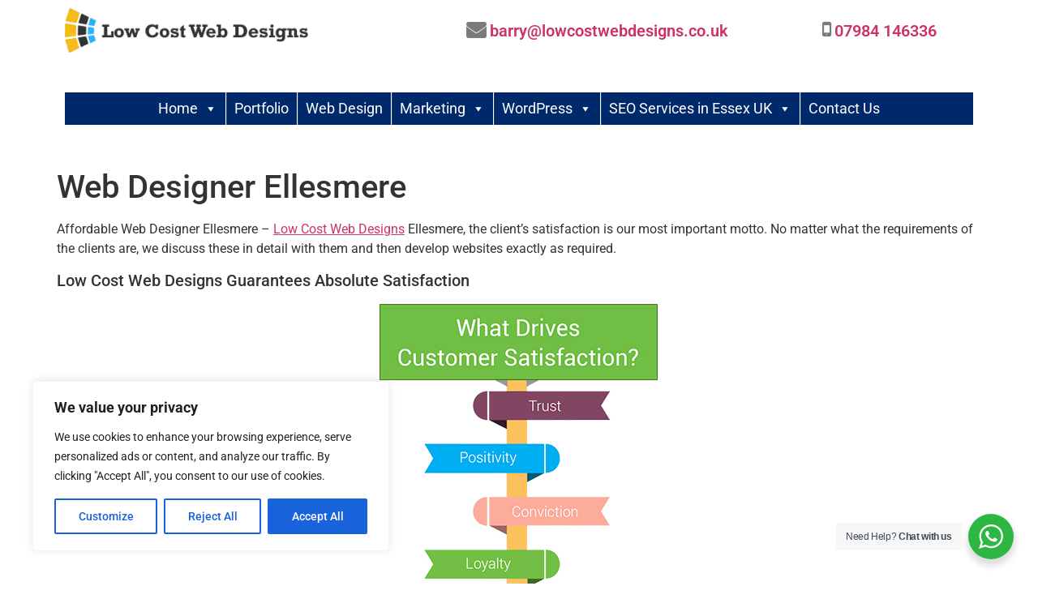

--- FILE ---
content_type: text/html; charset=UTF-8
request_url: https://lowcostwebdesigns.co.uk/web-designs-web-designer-ellesmere/
body_size: 56690
content:

<!DOCTYPE html>
<html lang="en-GB" prefix="og: https://ogp.me/ns#">
<head>
	<meta charset="UTF-8">
	<meta name="viewport" content="width=device-width, initial-scale=1">
	<link rel="profile" href="https://gmpg.org/xfn/11">

	
<!-- Search Engine Optimization by Rank Math PRO - https://rankmath.com/ -->
<title>Professional Affordable Low Cost Web Designs Ellesmere-designer, Developers, SEO Services 24/7, Expert Marketing Agency, E-commerce, WordPress, Near me</title>
<meta name="description" content="Professional Affordable Low Cost Web Designs -designer, Developers, SEO Service Company in Ellesmere, Expert Marketing Agency, E-commerce, WordPress, Near me"/>
<meta name="robots" content="follow, index, max-snippet:-1, max-video-preview:-1, max-image-preview:large"/>
<link rel="canonical" href="https://lowcostwebdesigns.co.uk/web-designs-web-designer-ellesmere/" />
<meta property="og:locale" content="en_GB" />
<meta property="og:type" content="article" />
<meta property="og:title" content="Professional Affordable Low Cost Web Designs Ellesmere-designer, Developers, SEO Services 24/7, Expert Marketing Agency, E-commerce, WordPress, Near me" />
<meta property="og:description" content="Professional Affordable Low Cost Web Designs -designer, Developers, SEO Service Company in Ellesmere, Expert Marketing Agency, E-commerce, WordPress, Near me" />
<meta property="og:url" content="https://lowcostwebdesigns.co.uk/web-designs-web-designer-ellesmere/" />
<meta property="og:site_name" content="Low Cost Web Designs" />
<meta property="article:publisher" content="https://www.facebook.com/lowcostwebdesigns" />
<meta property="og:updated_time" content="2025-02-02T16:43:22+00:00" />
<meta property="og:image" content="https://lowcostwebdesigns.co.uk/wp-content/uploads/2023/03/affordable-web-design.jpg" />
<meta property="og:image:secure_url" content="https://lowcostwebdesigns.co.uk/wp-content/uploads/2023/03/affordable-web-design.jpg" />
<meta property="og:image:width" content="346" />
<meta property="og:image:height" content="605" />
<meta property="og:image:alt" content="Terms &amp; Conditions Low Cost Web Designs" />
<meta property="og:image:type" content="image/jpeg" />
<meta property="og:video" content="https://www.youtube.com/embed/pq5uEaP1CxE" />
<meta property="video:duration" content="58" />
<meta property="ya:ovs:upload_date" content="2024-05-18T22:12:59-07:00" />
<meta property="ya:ovs:allow_embed" content="true" />
<meta name="twitter:card" content="summary_large_image" />
<meta name="twitter:title" content="Professional Affordable Low Cost Web Designs Ellesmere-designer, Developers, SEO Services 24/7, Expert Marketing Agency, E-commerce, WordPress, Near me" />
<meta name="twitter:description" content="Professional Affordable Low Cost Web Designs -designer, Developers, SEO Service Company in Ellesmere, Expert Marketing Agency, E-commerce, WordPress, Near me" />
<meta name="twitter:site" content="@lcwduk" />
<meta name="twitter:creator" content="@lcwduk" />
<meta name="twitter:image" content="https://lowcostwebdesigns.co.uk/wp-content/uploads/2023/03/affordable-web-design.jpg" />
<meta name="twitter:label1" content="Time to read" />
<meta name="twitter:data1" content="5 minutes" />
<!-- /Rank Math WordPress SEO plugin -->

<link rel='dns-prefetch' href='//www.googletagmanager.com' />
<link rel="alternate" type="application/rss+xml" title="Low Cost Web Designs &raquo; Feed" href="https://lowcostwebdesigns.co.uk/feed/" />
<link rel="alternate" title="oEmbed (JSON)" type="application/json+oembed" href="https://lowcostwebdesigns.co.uk/wp-json/oembed/1.0/embed?url=https%3A%2F%2Flowcostwebdesigns.co.uk%2Fweb-designs-web-designer-ellesmere%2F" />
<link rel="alternate" title="oEmbed (XML)" type="text/xml+oembed" href="https://lowcostwebdesigns.co.uk/wp-json/oembed/1.0/embed?url=https%3A%2F%2Flowcostwebdesigns.co.uk%2Fweb-designs-web-designer-ellesmere%2F&#038;format=xml" />
		<!-- This site uses the Google Analytics by MonsterInsights plugin v9.10.0 - Using Analytics tracking - https://www.monsterinsights.com/ -->
							<script src="//www.googletagmanager.com/gtag/js?id=G-CHD5KST4G0"  data-cfasync="false" data-wpfc-render="false" async></script>
			<script data-cfasync="false" data-wpfc-render="false">
				var mi_version = '9.10.0';
				var mi_track_user = true;
				var mi_no_track_reason = '';
								var MonsterInsightsDefaultLocations = {"page_location":"https:\/\/lowcostwebdesigns.co.uk\/web-designs-web-designer-ellesmere\/"};
								if ( typeof MonsterInsightsPrivacyGuardFilter === 'function' ) {
					var MonsterInsightsLocations = (typeof MonsterInsightsExcludeQuery === 'object') ? MonsterInsightsPrivacyGuardFilter( MonsterInsightsExcludeQuery ) : MonsterInsightsPrivacyGuardFilter( MonsterInsightsDefaultLocations );
				} else {
					var MonsterInsightsLocations = (typeof MonsterInsightsExcludeQuery === 'object') ? MonsterInsightsExcludeQuery : MonsterInsightsDefaultLocations;
				}

								var disableStrs = [
										'ga-disable-G-CHD5KST4G0',
									];

				/* Function to detect opted out users */
				function __gtagTrackerIsOptedOut() {
					for (var index = 0; index < disableStrs.length; index++) {
						if (document.cookie.indexOf(disableStrs[index] + '=true') > -1) {
							return true;
						}
					}

					return false;
				}

				/* Disable tracking if the opt-out cookie exists. */
				if (__gtagTrackerIsOptedOut()) {
					for (var index = 0; index < disableStrs.length; index++) {
						window[disableStrs[index]] = true;
					}
				}

				/* Opt-out function */
				function __gtagTrackerOptout() {
					for (var index = 0; index < disableStrs.length; index++) {
						document.cookie = disableStrs[index] + '=true; expires=Thu, 31 Dec 2099 23:59:59 UTC; path=/';
						window[disableStrs[index]] = true;
					}
				}

				if ('undefined' === typeof gaOptout) {
					function gaOptout() {
						__gtagTrackerOptout();
					}
				}
								window.dataLayer = window.dataLayer || [];

				window.MonsterInsightsDualTracker = {
					helpers: {},
					trackers: {},
				};
				if (mi_track_user) {
					function __gtagDataLayer() {
						dataLayer.push(arguments);
					}

					function __gtagTracker(type, name, parameters) {
						if (!parameters) {
							parameters = {};
						}

						if (parameters.send_to) {
							__gtagDataLayer.apply(null, arguments);
							return;
						}

						if (type === 'event') {
														parameters.send_to = monsterinsights_frontend.v4_id;
							var hookName = name;
							if (typeof parameters['event_category'] !== 'undefined') {
								hookName = parameters['event_category'] + ':' + name;
							}

							if (typeof MonsterInsightsDualTracker.trackers[hookName] !== 'undefined') {
								MonsterInsightsDualTracker.trackers[hookName](parameters);
							} else {
								__gtagDataLayer('event', name, parameters);
							}
							
						} else {
							__gtagDataLayer.apply(null, arguments);
						}
					}

					__gtagTracker('js', new Date());
					__gtagTracker('set', {
						'developer_id.dZGIzZG': true,
											});
					if ( MonsterInsightsLocations.page_location ) {
						__gtagTracker('set', MonsterInsightsLocations);
					}
										__gtagTracker('config', 'G-CHD5KST4G0', {"forceSSL":"true","link_attribution":"true"} );
										window.gtag = __gtagTracker;										(function () {
						/* https://developers.google.com/analytics/devguides/collection/analyticsjs/ */
						/* ga and __gaTracker compatibility shim. */
						var noopfn = function () {
							return null;
						};
						var newtracker = function () {
							return new Tracker();
						};
						var Tracker = function () {
							return null;
						};
						var p = Tracker.prototype;
						p.get = noopfn;
						p.set = noopfn;
						p.send = function () {
							var args = Array.prototype.slice.call(arguments);
							args.unshift('send');
							__gaTracker.apply(null, args);
						};
						var __gaTracker = function () {
							var len = arguments.length;
							if (len === 0) {
								return;
							}
							var f = arguments[len - 1];
							if (typeof f !== 'object' || f === null || typeof f.hitCallback !== 'function') {
								if ('send' === arguments[0]) {
									var hitConverted, hitObject = false, action;
									if ('event' === arguments[1]) {
										if ('undefined' !== typeof arguments[3]) {
											hitObject = {
												'eventAction': arguments[3],
												'eventCategory': arguments[2],
												'eventLabel': arguments[4],
												'value': arguments[5] ? arguments[5] : 1,
											}
										}
									}
									if ('pageview' === arguments[1]) {
										if ('undefined' !== typeof arguments[2]) {
											hitObject = {
												'eventAction': 'page_view',
												'page_path': arguments[2],
											}
										}
									}
									if (typeof arguments[2] === 'object') {
										hitObject = arguments[2];
									}
									if (typeof arguments[5] === 'object') {
										Object.assign(hitObject, arguments[5]);
									}
									if ('undefined' !== typeof arguments[1].hitType) {
										hitObject = arguments[1];
										if ('pageview' === hitObject.hitType) {
											hitObject.eventAction = 'page_view';
										}
									}
									if (hitObject) {
										action = 'timing' === arguments[1].hitType ? 'timing_complete' : hitObject.eventAction;
										hitConverted = mapArgs(hitObject);
										__gtagTracker('event', action, hitConverted);
									}
								}
								return;
							}

							function mapArgs(args) {
								var arg, hit = {};
								var gaMap = {
									'eventCategory': 'event_category',
									'eventAction': 'event_action',
									'eventLabel': 'event_label',
									'eventValue': 'event_value',
									'nonInteraction': 'non_interaction',
									'timingCategory': 'event_category',
									'timingVar': 'name',
									'timingValue': 'value',
									'timingLabel': 'event_label',
									'page': 'page_path',
									'location': 'page_location',
									'title': 'page_title',
									'referrer' : 'page_referrer',
								};
								for (arg in args) {
																		if (!(!args.hasOwnProperty(arg) || !gaMap.hasOwnProperty(arg))) {
										hit[gaMap[arg]] = args[arg];
									} else {
										hit[arg] = args[arg];
									}
								}
								return hit;
							}

							try {
								f.hitCallback();
							} catch (ex) {
							}
						};
						__gaTracker.create = newtracker;
						__gaTracker.getByName = newtracker;
						__gaTracker.getAll = function () {
							return [];
						};
						__gaTracker.remove = noopfn;
						__gaTracker.loaded = true;
						window['__gaTracker'] = __gaTracker;
					})();
									} else {
										console.log("");
					(function () {
						function __gtagTracker() {
							return null;
						}

						window['__gtagTracker'] = __gtagTracker;
						window['gtag'] = __gtagTracker;
					})();
									}
			</script>
							<!-- / Google Analytics by MonsterInsights -->
		<style id='wp-img-auto-sizes-contain-inline-css'>
img:is([sizes=auto i],[sizes^="auto," i]){contain-intrinsic-size:3000px 1500px}
/*# sourceURL=wp-img-auto-sizes-contain-inline-css */
</style>
<link rel='stylesheet' id='cf7ic_style-css' href='https://lowcostwebdesigns.co.uk/wp-content/plugins/contact-form-7-image-captcha/css/cf7ic-style.css?ver=3.3.7' media='all' />
<link rel='stylesheet' id='tsvg-block-css-css' href='https://lowcostwebdesigns.co.uk/wp-content/plugins/gallery-videos/admin/css/tsvg-block.css?ver=2.4.9' media='all' />
<link rel='stylesheet' id='pt-cv-public-style-css' href='https://lowcostwebdesigns.co.uk/wp-content/plugins/content-views-query-and-display-post-page/public/assets/css/cv.css?ver=4.2.1' media='all' />
<style id='wp-emoji-styles-inline-css'>

	img.wp-smiley, img.emoji {
		display: inline !important;
		border: none !important;
		box-shadow: none !important;
		height: 1em !important;
		width: 1em !important;
		margin: 0 0.07em !important;
		vertical-align: -0.1em !important;
		background: none !important;
		padding: 0 !important;
	}
/*# sourceURL=wp-emoji-styles-inline-css */
</style>
<link rel='stylesheet' id='wp-block-library-css' href='https://lowcostwebdesigns.co.uk/wp-includes/css/dist/block-library/style.min.css?ver=6.9' media='all' />
<link rel='stylesheet' id='html5-player-vimeo-style-css' href='https://lowcostwebdesigns.co.uk/wp-content/plugins/html5-video-player/build/blocks/view.css?ver=6.9' media='all' />
<link rel='stylesheet' id='nta-css-popup-css' href='https://lowcostwebdesigns.co.uk/wp-content/plugins/wp-whatsapp/assets/dist/css/style.css?ver=6.9' media='all' />
<style id='global-styles-inline-css'>
:root{--wp--preset--aspect-ratio--square: 1;--wp--preset--aspect-ratio--4-3: 4/3;--wp--preset--aspect-ratio--3-4: 3/4;--wp--preset--aspect-ratio--3-2: 3/2;--wp--preset--aspect-ratio--2-3: 2/3;--wp--preset--aspect-ratio--16-9: 16/9;--wp--preset--aspect-ratio--9-16: 9/16;--wp--preset--color--black: #000000;--wp--preset--color--cyan-bluish-gray: #abb8c3;--wp--preset--color--white: #ffffff;--wp--preset--color--pale-pink: #f78da7;--wp--preset--color--vivid-red: #cf2e2e;--wp--preset--color--luminous-vivid-orange: #ff6900;--wp--preset--color--luminous-vivid-amber: #fcb900;--wp--preset--color--light-green-cyan: #7bdcb5;--wp--preset--color--vivid-green-cyan: #00d084;--wp--preset--color--pale-cyan-blue: #8ed1fc;--wp--preset--color--vivid-cyan-blue: #0693e3;--wp--preset--color--vivid-purple: #9b51e0;--wp--preset--gradient--vivid-cyan-blue-to-vivid-purple: linear-gradient(135deg,rgb(6,147,227) 0%,rgb(155,81,224) 100%);--wp--preset--gradient--light-green-cyan-to-vivid-green-cyan: linear-gradient(135deg,rgb(122,220,180) 0%,rgb(0,208,130) 100%);--wp--preset--gradient--luminous-vivid-amber-to-luminous-vivid-orange: linear-gradient(135deg,rgb(252,185,0) 0%,rgb(255,105,0) 100%);--wp--preset--gradient--luminous-vivid-orange-to-vivid-red: linear-gradient(135deg,rgb(255,105,0) 0%,rgb(207,46,46) 100%);--wp--preset--gradient--very-light-gray-to-cyan-bluish-gray: linear-gradient(135deg,rgb(238,238,238) 0%,rgb(169,184,195) 100%);--wp--preset--gradient--cool-to-warm-spectrum: linear-gradient(135deg,rgb(74,234,220) 0%,rgb(151,120,209) 20%,rgb(207,42,186) 40%,rgb(238,44,130) 60%,rgb(251,105,98) 80%,rgb(254,248,76) 100%);--wp--preset--gradient--blush-light-purple: linear-gradient(135deg,rgb(255,206,236) 0%,rgb(152,150,240) 100%);--wp--preset--gradient--blush-bordeaux: linear-gradient(135deg,rgb(254,205,165) 0%,rgb(254,45,45) 50%,rgb(107,0,62) 100%);--wp--preset--gradient--luminous-dusk: linear-gradient(135deg,rgb(255,203,112) 0%,rgb(199,81,192) 50%,rgb(65,88,208) 100%);--wp--preset--gradient--pale-ocean: linear-gradient(135deg,rgb(255,245,203) 0%,rgb(182,227,212) 50%,rgb(51,167,181) 100%);--wp--preset--gradient--electric-grass: linear-gradient(135deg,rgb(202,248,128) 0%,rgb(113,206,126) 100%);--wp--preset--gradient--midnight: linear-gradient(135deg,rgb(2,3,129) 0%,rgb(40,116,252) 100%);--wp--preset--font-size--small: 13px;--wp--preset--font-size--medium: 20px;--wp--preset--font-size--large: 36px;--wp--preset--font-size--x-large: 42px;--wp--preset--spacing--20: 0.44rem;--wp--preset--spacing--30: 0.67rem;--wp--preset--spacing--40: 1rem;--wp--preset--spacing--50: 1.5rem;--wp--preset--spacing--60: 2.25rem;--wp--preset--spacing--70: 3.38rem;--wp--preset--spacing--80: 5.06rem;--wp--preset--shadow--natural: 6px 6px 9px rgba(0, 0, 0, 0.2);--wp--preset--shadow--deep: 12px 12px 50px rgba(0, 0, 0, 0.4);--wp--preset--shadow--sharp: 6px 6px 0px rgba(0, 0, 0, 0.2);--wp--preset--shadow--outlined: 6px 6px 0px -3px rgb(255, 255, 255), 6px 6px rgb(0, 0, 0);--wp--preset--shadow--crisp: 6px 6px 0px rgb(0, 0, 0);}:root { --wp--style--global--content-size: 800px;--wp--style--global--wide-size: 1200px; }:where(body) { margin: 0; }.wp-site-blocks > .alignleft { float: left; margin-right: 2em; }.wp-site-blocks > .alignright { float: right; margin-left: 2em; }.wp-site-blocks > .aligncenter { justify-content: center; margin-left: auto; margin-right: auto; }:where(.wp-site-blocks) > * { margin-block-start: 24px; margin-block-end: 0; }:where(.wp-site-blocks) > :first-child { margin-block-start: 0; }:where(.wp-site-blocks) > :last-child { margin-block-end: 0; }:root { --wp--style--block-gap: 24px; }:root :where(.is-layout-flow) > :first-child{margin-block-start: 0;}:root :where(.is-layout-flow) > :last-child{margin-block-end: 0;}:root :where(.is-layout-flow) > *{margin-block-start: 24px;margin-block-end: 0;}:root :where(.is-layout-constrained) > :first-child{margin-block-start: 0;}:root :where(.is-layout-constrained) > :last-child{margin-block-end: 0;}:root :where(.is-layout-constrained) > *{margin-block-start: 24px;margin-block-end: 0;}:root :where(.is-layout-flex){gap: 24px;}:root :where(.is-layout-grid){gap: 24px;}.is-layout-flow > .alignleft{float: left;margin-inline-start: 0;margin-inline-end: 2em;}.is-layout-flow > .alignright{float: right;margin-inline-start: 2em;margin-inline-end: 0;}.is-layout-flow > .aligncenter{margin-left: auto !important;margin-right: auto !important;}.is-layout-constrained > .alignleft{float: left;margin-inline-start: 0;margin-inline-end: 2em;}.is-layout-constrained > .alignright{float: right;margin-inline-start: 2em;margin-inline-end: 0;}.is-layout-constrained > .aligncenter{margin-left: auto !important;margin-right: auto !important;}.is-layout-constrained > :where(:not(.alignleft):not(.alignright):not(.alignfull)){max-width: var(--wp--style--global--content-size);margin-left: auto !important;margin-right: auto !important;}.is-layout-constrained > .alignwide{max-width: var(--wp--style--global--wide-size);}body .is-layout-flex{display: flex;}.is-layout-flex{flex-wrap: wrap;align-items: center;}.is-layout-flex > :is(*, div){margin: 0;}body .is-layout-grid{display: grid;}.is-layout-grid > :is(*, div){margin: 0;}body{padding-top: 0px;padding-right: 0px;padding-bottom: 0px;padding-left: 0px;}a:where(:not(.wp-element-button)){text-decoration: underline;}:root :where(.wp-element-button, .wp-block-button__link){background-color: #32373c;border-width: 0;color: #fff;font-family: inherit;font-size: inherit;font-style: inherit;font-weight: inherit;letter-spacing: inherit;line-height: inherit;padding-top: calc(0.667em + 2px);padding-right: calc(1.333em + 2px);padding-bottom: calc(0.667em + 2px);padding-left: calc(1.333em + 2px);text-decoration: none;text-transform: inherit;}.has-black-color{color: var(--wp--preset--color--black) !important;}.has-cyan-bluish-gray-color{color: var(--wp--preset--color--cyan-bluish-gray) !important;}.has-white-color{color: var(--wp--preset--color--white) !important;}.has-pale-pink-color{color: var(--wp--preset--color--pale-pink) !important;}.has-vivid-red-color{color: var(--wp--preset--color--vivid-red) !important;}.has-luminous-vivid-orange-color{color: var(--wp--preset--color--luminous-vivid-orange) !important;}.has-luminous-vivid-amber-color{color: var(--wp--preset--color--luminous-vivid-amber) !important;}.has-light-green-cyan-color{color: var(--wp--preset--color--light-green-cyan) !important;}.has-vivid-green-cyan-color{color: var(--wp--preset--color--vivid-green-cyan) !important;}.has-pale-cyan-blue-color{color: var(--wp--preset--color--pale-cyan-blue) !important;}.has-vivid-cyan-blue-color{color: var(--wp--preset--color--vivid-cyan-blue) !important;}.has-vivid-purple-color{color: var(--wp--preset--color--vivid-purple) !important;}.has-black-background-color{background-color: var(--wp--preset--color--black) !important;}.has-cyan-bluish-gray-background-color{background-color: var(--wp--preset--color--cyan-bluish-gray) !important;}.has-white-background-color{background-color: var(--wp--preset--color--white) !important;}.has-pale-pink-background-color{background-color: var(--wp--preset--color--pale-pink) !important;}.has-vivid-red-background-color{background-color: var(--wp--preset--color--vivid-red) !important;}.has-luminous-vivid-orange-background-color{background-color: var(--wp--preset--color--luminous-vivid-orange) !important;}.has-luminous-vivid-amber-background-color{background-color: var(--wp--preset--color--luminous-vivid-amber) !important;}.has-light-green-cyan-background-color{background-color: var(--wp--preset--color--light-green-cyan) !important;}.has-vivid-green-cyan-background-color{background-color: var(--wp--preset--color--vivid-green-cyan) !important;}.has-pale-cyan-blue-background-color{background-color: var(--wp--preset--color--pale-cyan-blue) !important;}.has-vivid-cyan-blue-background-color{background-color: var(--wp--preset--color--vivid-cyan-blue) !important;}.has-vivid-purple-background-color{background-color: var(--wp--preset--color--vivid-purple) !important;}.has-black-border-color{border-color: var(--wp--preset--color--black) !important;}.has-cyan-bluish-gray-border-color{border-color: var(--wp--preset--color--cyan-bluish-gray) !important;}.has-white-border-color{border-color: var(--wp--preset--color--white) !important;}.has-pale-pink-border-color{border-color: var(--wp--preset--color--pale-pink) !important;}.has-vivid-red-border-color{border-color: var(--wp--preset--color--vivid-red) !important;}.has-luminous-vivid-orange-border-color{border-color: var(--wp--preset--color--luminous-vivid-orange) !important;}.has-luminous-vivid-amber-border-color{border-color: var(--wp--preset--color--luminous-vivid-amber) !important;}.has-light-green-cyan-border-color{border-color: var(--wp--preset--color--light-green-cyan) !important;}.has-vivid-green-cyan-border-color{border-color: var(--wp--preset--color--vivid-green-cyan) !important;}.has-pale-cyan-blue-border-color{border-color: var(--wp--preset--color--pale-cyan-blue) !important;}.has-vivid-cyan-blue-border-color{border-color: var(--wp--preset--color--vivid-cyan-blue) !important;}.has-vivid-purple-border-color{border-color: var(--wp--preset--color--vivid-purple) !important;}.has-vivid-cyan-blue-to-vivid-purple-gradient-background{background: var(--wp--preset--gradient--vivid-cyan-blue-to-vivid-purple) !important;}.has-light-green-cyan-to-vivid-green-cyan-gradient-background{background: var(--wp--preset--gradient--light-green-cyan-to-vivid-green-cyan) !important;}.has-luminous-vivid-amber-to-luminous-vivid-orange-gradient-background{background: var(--wp--preset--gradient--luminous-vivid-amber-to-luminous-vivid-orange) !important;}.has-luminous-vivid-orange-to-vivid-red-gradient-background{background: var(--wp--preset--gradient--luminous-vivid-orange-to-vivid-red) !important;}.has-very-light-gray-to-cyan-bluish-gray-gradient-background{background: var(--wp--preset--gradient--very-light-gray-to-cyan-bluish-gray) !important;}.has-cool-to-warm-spectrum-gradient-background{background: var(--wp--preset--gradient--cool-to-warm-spectrum) !important;}.has-blush-light-purple-gradient-background{background: var(--wp--preset--gradient--blush-light-purple) !important;}.has-blush-bordeaux-gradient-background{background: var(--wp--preset--gradient--blush-bordeaux) !important;}.has-luminous-dusk-gradient-background{background: var(--wp--preset--gradient--luminous-dusk) !important;}.has-pale-ocean-gradient-background{background: var(--wp--preset--gradient--pale-ocean) !important;}.has-electric-grass-gradient-background{background: var(--wp--preset--gradient--electric-grass) !important;}.has-midnight-gradient-background{background: var(--wp--preset--gradient--midnight) !important;}.has-small-font-size{font-size: var(--wp--preset--font-size--small) !important;}.has-medium-font-size{font-size: var(--wp--preset--font-size--medium) !important;}.has-large-font-size{font-size: var(--wp--preset--font-size--large) !important;}.has-x-large-font-size{font-size: var(--wp--preset--font-size--x-large) !important;}
:root :where(.wp-block-pullquote){font-size: 1.5em;line-height: 1.6;}
/*# sourceURL=global-styles-inline-css */
</style>
<link rel='stylesheet' id='google-reviews-css' href='https://lowcostwebdesigns.co.uk/wp-content/plugins/embedder-for-google-reviews/dist/css/google-reviews-public.css?ver=1.7.5' media='all' />
<link rel='stylesheet' id='contact-form-7-css' href='https://lowcostwebdesigns.co.uk/wp-content/plugins/contact-form-7/includes/css/styles.css?ver=6.1.4' media='all' />
<style id='contact-form-7-inline-css'>
.wpcf7 .wpcf7-recaptcha iframe {margin-bottom: 0;}.wpcf7 .wpcf7-recaptcha[data-align="center"] > div {margin: 0 auto;}.wpcf7 .wpcf7-recaptcha[data-align="right"] > div {margin: 0 0 0 auto;}
/*# sourceURL=contact-form-7-inline-css */
</style>
<link rel='stylesheet' id='tsvg-fonts-css' href='https://lowcostwebdesigns.co.uk/wp-content/plugins/gallery-videos/public/css/tsvg-fonts.css?ver=2.4.9' media='all' />
<link rel='stylesheet' id='modal-window-css' href='https://lowcostwebdesigns.co.uk/wp-content/plugins/modal-window/public/assets/css/modal.min.css?ver=6.2.3' media='all' />
<link rel='stylesheet' id='ns-style-remove-related-css-css' href='https://lowcostwebdesigns.co.uk/wp-content/plugins/ns-remove-related-products-for-woocommerce//css/style_remove.css?ver=6.9' media='all' />
<link rel='stylesheet' id='bwg_fonts-css' href='https://lowcostwebdesigns.co.uk/wp-content/plugins/photo-gallery/css/bwg-fonts/fonts.css?ver=0.0.1' media='all' />
<link rel='stylesheet' id='sumoselect-css' href='https://lowcostwebdesigns.co.uk/wp-content/plugins/photo-gallery/css/sumoselect.min.css?ver=3.4.6' media='all' />
<link rel='stylesheet' id='mCustomScrollbar-css' href='https://lowcostwebdesigns.co.uk/wp-content/plugins/photo-gallery/css/jquery.mCustomScrollbar.min.css?ver=3.1.5' media='all' />
<link rel='stylesheet' id='bwg_googlefonts-css' href='https://fonts.googleapis.com/css?family=Ubuntu&#038;subset=greek,latin,greek-ext,vietnamese,cyrillic-ext,latin-ext,cyrillic' media='all' />
<link rel='stylesheet' id='bwg_frontend-css' href='https://lowcostwebdesigns.co.uk/wp-content/plugins/photo-gallery/css/styles.min.css?ver=1.8.35' media='all' />
<link rel='stylesheet' id='wpsm_ac-font-awesome-front-css' href='https://lowcostwebdesigns.co.uk/wp-content/plugins/responsive-accordion-and-collapse/css/font-awesome/css/font-awesome.min.css?ver=6.9' media='all' />
<link rel='stylesheet' id='wpsm_ac_bootstrap-front-css' href='https://lowcostwebdesigns.co.uk/wp-content/plugins/responsive-accordion-and-collapse/css/bootstrap-front.css?ver=6.9' media='all' />
<link rel='stylesheet' id='subscriptions-for-woocommerce-css' href='https://lowcostwebdesigns.co.uk/wp-content/plugins/subscriptions-for-woocommerce/public/css/subscriptions-for-woocommerce-public.css?ver=1.8.10' media='all' />
<link rel='stylesheet' id='woocommerce-layout-css' href='https://lowcostwebdesigns.co.uk/wp-content/plugins/woocommerce/assets/css/woocommerce-layout.css?ver=10.4.2' media='all' />
<link rel='stylesheet' id='woocommerce-smallscreen-css' href='https://lowcostwebdesigns.co.uk/wp-content/plugins/woocommerce/assets/css/woocommerce-smallscreen.css?ver=10.4.2' media='only screen and (max-width: 768px)' />
<link rel='stylesheet' id='woocommerce-general-css' href='https://lowcostwebdesigns.co.uk/wp-content/plugins/woocommerce/assets/css/woocommerce.css?ver=10.4.2' media='all' />
<style id='woocommerce-inline-inline-css'>
.woocommerce form .form-row .required { visibility: visible; }
/*# sourceURL=woocommerce-inline-inline-css */
</style>
<link rel='stylesheet' id='spam-protect-for-contact-form7-css' href='https://lowcostwebdesigns.co.uk/wp-content/plugins/wp-contact-form-7-spam-blocker/frontend/css/spam-protect-for-contact-form7.css?ver=1.0.0' media='all' />
<link rel='stylesheet' id='elementor-icons-css' href='https://lowcostwebdesigns.co.uk/wp-content/plugins/elementor/assets/lib/eicons/css/elementor-icons.min.css?ver=5.44.0' media='all' />
<link rel='stylesheet' id='elementor-frontend-css' href='https://lowcostwebdesigns.co.uk/wp-content/plugins/elementor/assets/css/frontend.min.css?ver=3.33.4' media='all' />
<link rel='stylesheet' id='elementor-post-10670-css' href='https://lowcostwebdesigns.co.uk/wp-content/uploads/elementor/css/post-10670.css?ver=1765863829' media='all' />
<link rel='stylesheet' id='boostify-sticky-style-css' href='https://lowcostwebdesigns.co.uk/wp-content/plugins/boostify-header-footer-builder/assets/css/elementor/sticky.css?ver=1.4.1' media='all' />
<link rel='stylesheet' id='elementor-post-34357-css' href='https://lowcostwebdesigns.co.uk/wp-content/uploads/elementor/css/post-34357.css?ver=1765863829' media='all' />
<link rel='stylesheet' id='widget-spacer-css' href='https://lowcostwebdesigns.co.uk/wp-content/plugins/elementor/assets/css/widget-spacer.min.css?ver=3.33.4' media='all' />
<link rel='stylesheet' id='elementor-post-34344-css' href='https://lowcostwebdesigns.co.uk/wp-content/uploads/elementor/css/post-34344.css?ver=1765863829' media='all' />
<link rel='stylesheet' id='ez-toc-css' href='https://lowcostwebdesigns.co.uk/wp-content/plugins/easy-table-of-contents/assets/css/screen.min.css?ver=2.0.79.2' media='all' />
<style id='ez-toc-inline-css'>
div#ez-toc-container .ez-toc-title {font-size: 120%;}div#ez-toc-container .ez-toc-title {font-weight: 500;}div#ez-toc-container ul li , div#ez-toc-container ul li a {font-size: 95%;}div#ez-toc-container ul li , div#ez-toc-container ul li a {font-weight: 500;}div#ez-toc-container nav ul ul li {font-size: 90%;}.ez-toc-box-title {font-weight: bold; margin-bottom: 10px; text-align: center; text-transform: uppercase; letter-spacing: 1px; color: #666; padding-bottom: 5px;position:absolute;top:-4%;left:5%;background-color: inherit;transition: top 0.3s ease;}.ez-toc-box-title.toc-closed {top:-25%;}
.ez-toc-container-direction {direction: ltr;}.ez-toc-counter ul{counter-reset: item ;}.ez-toc-counter nav ul li a::before {content: counters(item, '.', decimal) '. ';display: inline-block;counter-increment: item;flex-grow: 0;flex-shrink: 0;margin-right: .2em; float: left; }.ez-toc-widget-direction {direction: ltr;}.ez-toc-widget-container ul{counter-reset: item ;}.ez-toc-widget-container nav ul li a::before {content: counters(item, '.', decimal) '. ';display: inline-block;counter-increment: item;flex-grow: 0;flex-shrink: 0;margin-right: .2em; float: left; }
/*# sourceURL=ez-toc-inline-css */
</style>
<link rel='stylesheet' id='megamenu-css' href='https://lowcostwebdesigns.co.uk/wp-content/uploads/maxmegamenu/style.css?ver=451449' media='all' />
<link rel='stylesheet' id='dashicons-css' href='https://lowcostwebdesigns.co.uk/wp-includes/css/dashicons.min.css?ver=6.9' media='all' />
<link rel='stylesheet' id='hello-elementor-css' href='https://lowcostwebdesigns.co.uk/wp-content/themes/hello-elementor/style.min.css?ver=3.3.0' media='all' />
<link rel='stylesheet' id='hello-elementor-theme-style-css' href='https://lowcostwebdesigns.co.uk/wp-content/themes/hello-elementor/theme.min.css?ver=3.3.0' media='all' />
<link rel='stylesheet' id='hello-elementor-header-footer-css' href='https://lowcostwebdesigns.co.uk/wp-content/themes/hello-elementor/header-footer.min.css?ver=3.3.0' media='all' />
<link rel='stylesheet' id='wcpa-frontend-css' href='https://lowcostwebdesigns.co.uk/wp-content/plugins/woo-custom-product-addons/assets/css/style_1.css?ver=3.0.19' media='all' />
<link rel='stylesheet' id='uacf7-frontend-style-css' href='https://lowcostwebdesigns.co.uk/wp-content/plugins/ultimate-addons-for-contact-form-7/assets/css/uacf7-frontend.css?ver=6.9' media='all' />
<link rel='stylesheet' id='uacf7-form-style-css' href='https://lowcostwebdesigns.co.uk/wp-content/plugins/ultimate-addons-for-contact-form-7/assets/css/form-style.css?ver=6.9' media='all' />
<link rel='stylesheet' id='heateor_sss_frontend_css-css' href='https://lowcostwebdesigns.co.uk/wp-content/plugins/sassy-social-share/public/css/sassy-social-share-public.css?ver=3.3.79' media='all' />
<style id='heateor_sss_frontend_css-inline-css'>
.heateor_sss_button_instagram span.heateor_sss_svg,a.heateor_sss_instagram span.heateor_sss_svg{background:radial-gradient(circle at 30% 107%,#fdf497 0,#fdf497 5%,#fd5949 45%,#d6249f 60%,#285aeb 90%)}.heateor_sss_horizontal_sharing .heateor_sss_svg,.heateor_sss_standard_follow_icons_container .heateor_sss_svg{color:#fff;border-width:0px;border-style:solid;border-color:transparent}.heateor_sss_horizontal_sharing .heateorSssTCBackground{color:#666}.heateor_sss_horizontal_sharing span.heateor_sss_svg:hover,.heateor_sss_standard_follow_icons_container span.heateor_sss_svg:hover{border-color:transparent;}.heateor_sss_vertical_sharing span.heateor_sss_svg,.heateor_sss_floating_follow_icons_container span.heateor_sss_svg{color:#fff;border-width:0px;border-style:solid;border-color:transparent;}.heateor_sss_vertical_sharing .heateorSssTCBackground{color:#666;}.heateor_sss_vertical_sharing span.heateor_sss_svg:hover,.heateor_sss_floating_follow_icons_container span.heateor_sss_svg:hover{border-color:transparent;}@media screen and (max-width:783px) {.heateor_sss_vertical_sharing{display:none!important}}div.heateor_sss_sharing_title{text-align:center}div.heateor_sss_sharing_ul{width:100%;text-align:center;}div.heateor_sss_horizontal_sharing div.heateor_sss_sharing_ul a{float:none!important;display:inline-block;}
/*# sourceURL=heateor_sss_frontend_css-inline-css */
</style>
<link rel='stylesheet' id='fontawesome-5-free-css' href='https://lowcostwebdesigns.co.uk/wp-content/plugins/boostify-header-footer-builder/assets/css/fontawesome/fontawesome.css?ver=1.4.1' media='all' />
<link rel='stylesheet' id='boostify-hf-nav-menu-css-css' href='https://lowcostwebdesigns.co.uk/wp-content/plugins/boostify-header-footer-builder/assets/css/elementor/nav-menu.css?ver=1.4.1' media='all' />
<link rel='stylesheet' id='boostify-hf-search-css' href='https://lowcostwebdesigns.co.uk/wp-content/plugins/boostify-header-footer-builder/assets/css/elementor/search.css?ver=1.4.1' media='all' />
<link rel='stylesheet' id='boostify-hf-style-css' href='https://lowcostwebdesigns.co.uk/wp-content/plugins/boostify-header-footer-builder/assets/css/style.css?ver=1.4.1' media='all' />
<link rel='stylesheet' id='boostify-hf-cart-icon-css' href='https://lowcostwebdesigns.co.uk/wp-content/plugins/boostify-header-footer-builder/assets/css/elementor/cart-icon.css?ver=1.4.1' media='all' />
<link rel='stylesheet' id='ionicons-css' href='https://lowcostwebdesigns.co.uk/wp-content/plugins/boostify-header-footer-builder//assets/css/ionicons.css?ver=1.4.1' media='all' />
<link rel='stylesheet' id='fontawesome-css' href='https://lowcostwebdesigns.co.uk/wp-content/plugins/boostify-header-footer-builder//assets/css/awesome.css?ver=1.4.1' media='all' />
<link rel='stylesheet' id='__EPYT__style-css' href='https://lowcostwebdesigns.co.uk/wp-content/plugins/youtube-embed-plus/styles/ytprefs.min.css?ver=14.2.3.3' media='all' />
<style id='__EPYT__style-inline-css'>

                .epyt-gallery-thumb {
                        width: 33.333%;
                }
                
/*# sourceURL=__EPYT__style-inline-css */
</style>
<link rel='stylesheet' id='site-reviews-css' href='https://lowcostwebdesigns.co.uk/wp-content/plugins/site-reviews/assets/styles/default.css?ver=7.2.13' media='all' />
<style id='site-reviews-inline-css'>
:root{--glsr-star-empty:url(https://lowcostwebdesigns.co.uk/wp-content/plugins/site-reviews/assets/images/stars/default/star-empty.svg);--glsr-star-error:url(https://lowcostwebdesigns.co.uk/wp-content/plugins/site-reviews/assets/images/stars/default/star-error.svg);--glsr-star-full:url(https://lowcostwebdesigns.co.uk/wp-content/plugins/site-reviews/assets/images/stars/default/star-full.svg);--glsr-star-half:url(https://lowcostwebdesigns.co.uk/wp-content/plugins/site-reviews/assets/images/stars/default/star-half.svg)}

/*# sourceURL=site-reviews-inline-css */
</style>
<link rel='stylesheet' id='elementor-gf-local-roboto-css' href='https://lowcostwebdesigns.co.uk/wp-content/uploads/elementor/google-fonts/css/roboto.css?ver=1742277418' media='all' />
<link rel='stylesheet' id='elementor-gf-local-robotoslab-css' href='https://lowcostwebdesigns.co.uk/wp-content/uploads/elementor/google-fonts/css/robotoslab.css?ver=1742277422' media='all' />
<link rel='stylesheet' id='elementor-icons-shared-0-css' href='https://lowcostwebdesigns.co.uk/wp-content/plugins/elementor/assets/lib/font-awesome/css/fontawesome.min.css?ver=5.15.3' media='all' />
<link rel='stylesheet' id='elementor-icons-fa-brands-css' href='https://lowcostwebdesigns.co.uk/wp-content/plugins/elementor/assets/lib/font-awesome/css/brands.min.css?ver=5.15.3' media='all' />
<link rel='stylesheet' id='elementor-icons-fa-solid-css' href='https://lowcostwebdesigns.co.uk/wp-content/plugins/elementor/assets/lib/font-awesome/css/solid.min.css?ver=5.15.3' media='all' />
<script id="cookie-law-info-js-extra">
var _ckyConfig = {"_ipData":[],"_assetsURL":"https://lowcostwebdesigns.co.uk/wp-content/plugins/cookie-law-info/lite/frontend/images/","_publicURL":"https://lowcostwebdesigns.co.uk","_expiry":"365","_categories":[{"name":"Necessary","slug":"necessary","isNecessary":true,"ccpaDoNotSell":true,"cookies":[],"active":true,"defaultConsent":{"gdpr":true,"ccpa":true}},{"name":"Functional","slug":"functional","isNecessary":false,"ccpaDoNotSell":true,"cookies":[],"active":true,"defaultConsent":{"gdpr":false,"ccpa":false}},{"name":"Analytics","slug":"analytics","isNecessary":false,"ccpaDoNotSell":true,"cookies":[],"active":true,"defaultConsent":{"gdpr":false,"ccpa":false}},{"name":"Performance","slug":"performance","isNecessary":false,"ccpaDoNotSell":true,"cookies":[],"active":true,"defaultConsent":{"gdpr":false,"ccpa":false}},{"name":"Advertisement","slug":"advertisement","isNecessary":false,"ccpaDoNotSell":true,"cookies":[],"active":true,"defaultConsent":{"gdpr":false,"ccpa":false}}],"_activeLaw":"gdpr","_rootDomain":"","_block":"1","_showBanner":"1","_bannerConfig":{"settings":{"type":"box","preferenceCenterType":"popup","position":"bottom-left","applicableLaw":"gdpr"},"behaviours":{"reloadBannerOnAccept":false,"loadAnalyticsByDefault":false,"animations":{"onLoad":"animate","onHide":"sticky"}},"config":{"revisitConsent":{"status":true,"tag":"revisit-consent","position":"bottom-left","meta":{"url":"#"},"styles":{"background-color":"#0056A7"},"elements":{"title":{"type":"text","tag":"revisit-consent-title","status":true,"styles":{"color":"#0056a7"}}}},"preferenceCenter":{"toggle":{"status":true,"tag":"detail-category-toggle","type":"toggle","states":{"active":{"styles":{"background-color":"#1863DC"}},"inactive":{"styles":{"background-color":"#D0D5D2"}}}}},"categoryPreview":{"status":false,"toggle":{"status":true,"tag":"detail-category-preview-toggle","type":"toggle","states":{"active":{"styles":{"background-color":"#1863DC"}},"inactive":{"styles":{"background-color":"#D0D5D2"}}}}},"videoPlaceholder":{"status":true,"styles":{"background-color":"#000000","border-color":"#000000","color":"#ffffff"}},"readMore":{"status":false,"tag":"readmore-button","type":"link","meta":{"noFollow":true,"newTab":true},"styles":{"color":"#1863DC","background-color":"transparent","border-color":"transparent"}},"showMore":{"status":true,"tag":"show-desc-button","type":"button","styles":{"color":"#1863DC"}},"showLess":{"status":true,"tag":"hide-desc-button","type":"button","styles":{"color":"#1863DC"}},"alwaysActive":{"status":true,"tag":"always-active","styles":{"color":"#008000"}},"manualLinks":{"status":true,"tag":"manual-links","type":"link","styles":{"color":"#1863DC"}},"auditTable":{"status":true},"optOption":{"status":true,"toggle":{"status":true,"tag":"optout-option-toggle","type":"toggle","states":{"active":{"styles":{"background-color":"#1863dc"}},"inactive":{"styles":{"background-color":"#FFFFFF"}}}}}}},"_version":"3.3.8","_logConsent":"1","_tags":[{"tag":"accept-button","styles":{"color":"#FFFFFF","background-color":"#1863DC","border-color":"#1863DC"}},{"tag":"reject-button","styles":{"color":"#1863DC","background-color":"transparent","border-color":"#1863DC"}},{"tag":"settings-button","styles":{"color":"#1863DC","background-color":"transparent","border-color":"#1863DC"}},{"tag":"readmore-button","styles":{"color":"#1863DC","background-color":"transparent","border-color":"transparent"}},{"tag":"donotsell-button","styles":{"color":"#1863DC","background-color":"transparent","border-color":"transparent"}},{"tag":"show-desc-button","styles":{"color":"#1863DC"}},{"tag":"hide-desc-button","styles":{"color":"#1863DC"}},{"tag":"cky-always-active","styles":[]},{"tag":"cky-link","styles":[]},{"tag":"accept-button","styles":{"color":"#FFFFFF","background-color":"#1863DC","border-color":"#1863DC"}},{"tag":"revisit-consent","styles":{"background-color":"#0056A7"}}],"_shortCodes":[{"key":"cky_readmore","content":"\u003Ca href=\"#\" class=\"cky-policy\" aria-label=\"Cookie Policy\" target=\"_blank\" rel=\"noopener\" data-cky-tag=\"readmore-button\"\u003ECookie Policy\u003C/a\u003E","tag":"readmore-button","status":false,"attributes":{"rel":"nofollow","target":"_blank"}},{"key":"cky_show_desc","content":"\u003Cbutton class=\"cky-show-desc-btn\" data-cky-tag=\"show-desc-button\" aria-label=\"Show more\"\u003EShow more\u003C/button\u003E","tag":"show-desc-button","status":true,"attributes":[]},{"key":"cky_hide_desc","content":"\u003Cbutton class=\"cky-show-desc-btn\" data-cky-tag=\"hide-desc-button\" aria-label=\"Show less\"\u003EShow less\u003C/button\u003E","tag":"hide-desc-button","status":true,"attributes":[]},{"key":"cky_optout_show_desc","content":"[cky_optout_show_desc]","tag":"optout-show-desc-button","status":true,"attributes":[]},{"key":"cky_optout_hide_desc","content":"[cky_optout_hide_desc]","tag":"optout-hide-desc-button","status":true,"attributes":[]},{"key":"cky_category_toggle_label","content":"[cky_{{status}}_category_label] [cky_preference_{{category_slug}}_title]","tag":"","status":true,"attributes":[]},{"key":"cky_enable_category_label","content":"Enable","tag":"","status":true,"attributes":[]},{"key":"cky_disable_category_label","content":"Disable","tag":"","status":true,"attributes":[]},{"key":"cky_video_placeholder","content":"\u003Cdiv class=\"video-placeholder-normal\" data-cky-tag=\"video-placeholder\" id=\"[UNIQUEID]\"\u003E\u003Cp class=\"video-placeholder-text-normal\" data-cky-tag=\"placeholder-title\"\u003EPlease accept cookies to access this content\u003C/p\u003E\u003C/div\u003E","tag":"","status":true,"attributes":[]},{"key":"cky_enable_optout_label","content":"Enable","tag":"","status":true,"attributes":[]},{"key":"cky_disable_optout_label","content":"Disable","tag":"","status":true,"attributes":[]},{"key":"cky_optout_toggle_label","content":"[cky_{{status}}_optout_label] [cky_optout_option_title]","tag":"","status":true,"attributes":[]},{"key":"cky_optout_option_title","content":"Do Not Sell or Share My Personal Information","tag":"","status":true,"attributes":[]},{"key":"cky_optout_close_label","content":"Close","tag":"","status":true,"attributes":[]},{"key":"cky_preference_close_label","content":"Close","tag":"","status":true,"attributes":[]}],"_rtl":"","_language":"en","_providersToBlock":[]};
var _ckyStyles = {"css":".cky-overlay{background: #000000; opacity: 0.4; position: fixed; top: 0; left: 0; width: 100%; height: 100%; z-index: 99999999;}.cky-hide{display: none;}.cky-btn-revisit-wrapper{display: flex; align-items: center; justify-content: center; background: #0056a7; width: 45px; height: 45px; border-radius: 50%; position: fixed; z-index: 999999; cursor: pointer;}.cky-revisit-bottom-left{bottom: 15px; left: 15px;}.cky-revisit-bottom-right{bottom: 15px; right: 15px;}.cky-btn-revisit-wrapper .cky-btn-revisit{display: flex; align-items: center; justify-content: center; background: none; border: none; cursor: pointer; position: relative; margin: 0; padding: 0;}.cky-btn-revisit-wrapper .cky-btn-revisit img{max-width: fit-content; margin: 0; height: 30px; width: 30px;}.cky-revisit-bottom-left:hover::before{content: attr(data-tooltip); position: absolute; background: #4e4b66; color: #ffffff; left: calc(100% + 7px); font-size: 12px; line-height: 16px; width: max-content; padding: 4px 8px; border-radius: 4px;}.cky-revisit-bottom-left:hover::after{position: absolute; content: \"\"; border: 5px solid transparent; left: calc(100% + 2px); border-left-width: 0; border-right-color: #4e4b66;}.cky-revisit-bottom-right:hover::before{content: attr(data-tooltip); position: absolute; background: #4e4b66; color: #ffffff; right: calc(100% + 7px); font-size: 12px; line-height: 16px; width: max-content; padding: 4px 8px; border-radius: 4px;}.cky-revisit-bottom-right:hover::after{position: absolute; content: \"\"; border: 5px solid transparent; right: calc(100% + 2px); border-right-width: 0; border-left-color: #4e4b66;}.cky-revisit-hide{display: none;}.cky-consent-container{position: fixed; width: 440px; box-sizing: border-box; z-index: 9999999; border-radius: 6px;}.cky-consent-container .cky-consent-bar{background: #ffffff; border: 1px solid; padding: 20px 26px; box-shadow: 0 -1px 10px 0 #acabab4d; border-radius: 6px;}.cky-box-bottom-left{bottom: 40px; left: 40px;}.cky-box-bottom-right{bottom: 40px; right: 40px;}.cky-box-top-left{top: 40px; left: 40px;}.cky-box-top-right{top: 40px; right: 40px;}.cky-custom-brand-logo-wrapper .cky-custom-brand-logo{width: 100px; height: auto; margin: 0 0 12px 0;}.cky-notice .cky-title{color: #212121; font-weight: 700; font-size: 18px; line-height: 24px; margin: 0 0 12px 0;}.cky-notice-des *,.cky-preference-content-wrapper *,.cky-accordion-header-des *,.cky-gpc-wrapper .cky-gpc-desc *{font-size: 14px;}.cky-notice-des{color: #212121; font-size: 14px; line-height: 24px; font-weight: 400;}.cky-notice-des img{height: 25px; width: 25px;}.cky-consent-bar .cky-notice-des p,.cky-gpc-wrapper .cky-gpc-desc p,.cky-preference-body-wrapper .cky-preference-content-wrapper p,.cky-accordion-header-wrapper .cky-accordion-header-des p,.cky-cookie-des-table li div:last-child p{color: inherit; margin-top: 0; overflow-wrap: break-word;}.cky-notice-des P:last-child,.cky-preference-content-wrapper p:last-child,.cky-cookie-des-table li div:last-child p:last-child,.cky-gpc-wrapper .cky-gpc-desc p:last-child{margin-bottom: 0;}.cky-notice-des a.cky-policy,.cky-notice-des button.cky-policy{font-size: 14px; color: #1863dc; white-space: nowrap; cursor: pointer; background: transparent; border: 1px solid; text-decoration: underline;}.cky-notice-des button.cky-policy{padding: 0;}.cky-notice-des a.cky-policy:focus-visible,.cky-notice-des button.cky-policy:focus-visible,.cky-preference-content-wrapper .cky-show-desc-btn:focus-visible,.cky-accordion-header .cky-accordion-btn:focus-visible,.cky-preference-header .cky-btn-close:focus-visible,.cky-switch input[type=\"checkbox\"]:focus-visible,.cky-footer-wrapper a:focus-visible,.cky-btn:focus-visible{outline: 2px solid #1863dc; outline-offset: 2px;}.cky-btn:focus:not(:focus-visible),.cky-accordion-header .cky-accordion-btn:focus:not(:focus-visible),.cky-preference-content-wrapper .cky-show-desc-btn:focus:not(:focus-visible),.cky-btn-revisit-wrapper .cky-btn-revisit:focus:not(:focus-visible),.cky-preference-header .cky-btn-close:focus:not(:focus-visible),.cky-consent-bar .cky-banner-btn-close:focus:not(:focus-visible){outline: 0;}button.cky-show-desc-btn:not(:hover):not(:active){color: #1863dc; background: transparent;}button.cky-accordion-btn:not(:hover):not(:active),button.cky-banner-btn-close:not(:hover):not(:active),button.cky-btn-revisit:not(:hover):not(:active),button.cky-btn-close:not(:hover):not(:active){background: transparent;}.cky-consent-bar button:hover,.cky-modal.cky-modal-open button:hover,.cky-consent-bar button:focus,.cky-modal.cky-modal-open button:focus{text-decoration: none;}.cky-notice-btn-wrapper{display: flex; justify-content: flex-start; align-items: center; flex-wrap: wrap; margin-top: 16px;}.cky-notice-btn-wrapper .cky-btn{text-shadow: none; box-shadow: none;}.cky-btn{flex: auto; max-width: 100%; font-size: 14px; font-family: inherit; line-height: 24px; padding: 8px; font-weight: 500; margin: 0 8px 0 0; border-radius: 2px; cursor: pointer; text-align: center; text-transform: none; min-height: 0;}.cky-btn:hover{opacity: 0.8;}.cky-btn-customize{color: #1863dc; background: transparent; border: 2px solid #1863dc;}.cky-btn-reject{color: #1863dc; background: transparent; border: 2px solid #1863dc;}.cky-btn-accept{background: #1863dc; color: #ffffff; border: 2px solid #1863dc;}.cky-btn:last-child{margin-right: 0;}@media (max-width: 576px){.cky-box-bottom-left{bottom: 0; left: 0;}.cky-box-bottom-right{bottom: 0; right: 0;}.cky-box-top-left{top: 0; left: 0;}.cky-box-top-right{top: 0; right: 0;}}@media (max-width: 440px){.cky-box-bottom-left, .cky-box-bottom-right, .cky-box-top-left, .cky-box-top-right{width: 100%; max-width: 100%;}.cky-consent-container .cky-consent-bar{padding: 20px 0;}.cky-custom-brand-logo-wrapper, .cky-notice .cky-title, .cky-notice-des, .cky-notice-btn-wrapper{padding: 0 24px;}.cky-notice-des{max-height: 40vh; overflow-y: scroll;}.cky-notice-btn-wrapper{flex-direction: column; margin-top: 0;}.cky-btn{width: 100%; margin: 10px 0 0 0;}.cky-notice-btn-wrapper .cky-btn-customize{order: 2;}.cky-notice-btn-wrapper .cky-btn-reject{order: 3;}.cky-notice-btn-wrapper .cky-btn-accept{order: 1; margin-top: 16px;}}@media (max-width: 352px){.cky-notice .cky-title{font-size: 16px;}.cky-notice-des *{font-size: 12px;}.cky-notice-des, .cky-btn{font-size: 12px;}}.cky-modal.cky-modal-open{display: flex; visibility: visible; -webkit-transform: translate(-50%, -50%); -moz-transform: translate(-50%, -50%); -ms-transform: translate(-50%, -50%); -o-transform: translate(-50%, -50%); transform: translate(-50%, -50%); top: 50%; left: 50%; transition: all 1s ease;}.cky-modal{box-shadow: 0 32px 68px rgba(0, 0, 0, 0.3); margin: 0 auto; position: fixed; max-width: 100%; background: #ffffff; top: 50%; box-sizing: border-box; border-radius: 6px; z-index: 999999999; color: #212121; -webkit-transform: translate(-50%, 100%); -moz-transform: translate(-50%, 100%); -ms-transform: translate(-50%, 100%); -o-transform: translate(-50%, 100%); transform: translate(-50%, 100%); visibility: hidden; transition: all 0s ease;}.cky-preference-center{max-height: 79vh; overflow: hidden; width: 845px; overflow: hidden; flex: 1 1 0; display: flex; flex-direction: column; border-radius: 6px;}.cky-preference-header{display: flex; align-items: center; justify-content: space-between; padding: 22px 24px; border-bottom: 1px solid;}.cky-preference-header .cky-preference-title{font-size: 18px; font-weight: 700; line-height: 24px;}.cky-preference-header .cky-btn-close{margin: 0; cursor: pointer; vertical-align: middle; padding: 0; background: none; border: none; width: auto; height: auto; min-height: 0; line-height: 0; text-shadow: none; box-shadow: none;}.cky-preference-header .cky-btn-close img{margin: 0; height: 10px; width: 10px;}.cky-preference-body-wrapper{padding: 0 24px; flex: 1; overflow: auto; box-sizing: border-box;}.cky-preference-content-wrapper,.cky-gpc-wrapper .cky-gpc-desc{font-size: 14px; line-height: 24px; font-weight: 400; padding: 12px 0;}.cky-preference-content-wrapper{border-bottom: 1px solid;}.cky-preference-content-wrapper img{height: 25px; width: 25px;}.cky-preference-content-wrapper .cky-show-desc-btn{font-size: 14px; font-family: inherit; color: #1863dc; text-decoration: none; line-height: 24px; padding: 0; margin: 0; white-space: nowrap; cursor: pointer; background: transparent; border-color: transparent; text-transform: none; min-height: 0; text-shadow: none; box-shadow: none;}.cky-accordion-wrapper{margin-bottom: 10px;}.cky-accordion{border-bottom: 1px solid;}.cky-accordion:last-child{border-bottom: none;}.cky-accordion .cky-accordion-item{display: flex; margin-top: 10px;}.cky-accordion .cky-accordion-body{display: none;}.cky-accordion.cky-accordion-active .cky-accordion-body{display: block; padding: 0 22px; margin-bottom: 16px;}.cky-accordion-header-wrapper{cursor: pointer; width: 100%;}.cky-accordion-item .cky-accordion-header{display: flex; justify-content: space-between; align-items: center;}.cky-accordion-header .cky-accordion-btn{font-size: 16px; font-family: inherit; color: #212121; line-height: 24px; background: none; border: none; font-weight: 700; padding: 0; margin: 0; cursor: pointer; text-transform: none; min-height: 0; text-shadow: none; box-shadow: none;}.cky-accordion-header .cky-always-active{color: #008000; font-weight: 600; line-height: 24px; font-size: 14px;}.cky-accordion-header-des{font-size: 14px; line-height: 24px; margin: 10px 0 16px 0;}.cky-accordion-chevron{margin-right: 22px; position: relative; cursor: pointer;}.cky-accordion-chevron-hide{display: none;}.cky-accordion .cky-accordion-chevron i::before{content: \"\"; position: absolute; border-right: 1.4px solid; border-bottom: 1.4px solid; border-color: inherit; height: 6px; width: 6px; -webkit-transform: rotate(-45deg); -moz-transform: rotate(-45deg); -ms-transform: rotate(-45deg); -o-transform: rotate(-45deg); transform: rotate(-45deg); transition: all 0.2s ease-in-out; top: 8px;}.cky-accordion.cky-accordion-active .cky-accordion-chevron i::before{-webkit-transform: rotate(45deg); -moz-transform: rotate(45deg); -ms-transform: rotate(45deg); -o-transform: rotate(45deg); transform: rotate(45deg);}.cky-audit-table{background: #f4f4f4; border-radius: 6px;}.cky-audit-table .cky-empty-cookies-text{color: inherit; font-size: 12px; line-height: 24px; margin: 0; padding: 10px;}.cky-audit-table .cky-cookie-des-table{font-size: 12px; line-height: 24px; font-weight: normal; padding: 15px 10px; border-bottom: 1px solid; border-bottom-color: inherit; margin: 0;}.cky-audit-table .cky-cookie-des-table:last-child{border-bottom: none;}.cky-audit-table .cky-cookie-des-table li{list-style-type: none; display: flex; padding: 3px 0;}.cky-audit-table .cky-cookie-des-table li:first-child{padding-top: 0;}.cky-cookie-des-table li div:first-child{width: 100px; font-weight: 600; word-break: break-word; word-wrap: break-word;}.cky-cookie-des-table li div:last-child{flex: 1; word-break: break-word; word-wrap: break-word; margin-left: 8px;}.cky-footer-shadow{display: block; width: 100%; height: 40px; background: linear-gradient(180deg, rgba(255, 255, 255, 0) 0%, #ffffff 100%); position: absolute; bottom: calc(100% - 1px);}.cky-footer-wrapper{position: relative;}.cky-prefrence-btn-wrapper{display: flex; flex-wrap: wrap; align-items: center; justify-content: center; padding: 22px 24px; border-top: 1px solid;}.cky-prefrence-btn-wrapper .cky-btn{flex: auto; max-width: 100%; text-shadow: none; box-shadow: none;}.cky-btn-preferences{color: #1863dc; background: transparent; border: 2px solid #1863dc;}.cky-preference-header,.cky-preference-body-wrapper,.cky-preference-content-wrapper,.cky-accordion-wrapper,.cky-accordion,.cky-accordion-wrapper,.cky-footer-wrapper,.cky-prefrence-btn-wrapper{border-color: inherit;}@media (max-width: 845px){.cky-modal{max-width: calc(100% - 16px);}}@media (max-width: 576px){.cky-modal{max-width: 100%;}.cky-preference-center{max-height: 100vh;}.cky-prefrence-btn-wrapper{flex-direction: column;}.cky-accordion.cky-accordion-active .cky-accordion-body{padding-right: 0;}.cky-prefrence-btn-wrapper .cky-btn{width: 100%; margin: 10px 0 0 0;}.cky-prefrence-btn-wrapper .cky-btn-reject{order: 3;}.cky-prefrence-btn-wrapper .cky-btn-accept{order: 1; margin-top: 0;}.cky-prefrence-btn-wrapper .cky-btn-preferences{order: 2;}}@media (max-width: 425px){.cky-accordion-chevron{margin-right: 15px;}.cky-notice-btn-wrapper{margin-top: 0;}.cky-accordion.cky-accordion-active .cky-accordion-body{padding: 0 15px;}}@media (max-width: 352px){.cky-preference-header .cky-preference-title{font-size: 16px;}.cky-preference-header{padding: 16px 24px;}.cky-preference-content-wrapper *, .cky-accordion-header-des *{font-size: 12px;}.cky-preference-content-wrapper, .cky-preference-content-wrapper .cky-show-more, .cky-accordion-header .cky-always-active, .cky-accordion-header-des, .cky-preference-content-wrapper .cky-show-desc-btn, .cky-notice-des a.cky-policy{font-size: 12px;}.cky-accordion-header .cky-accordion-btn{font-size: 14px;}}.cky-switch{display: flex;}.cky-switch input[type=\"checkbox\"]{position: relative; width: 44px; height: 24px; margin: 0; background: #d0d5d2; -webkit-appearance: none; border-radius: 50px; cursor: pointer; outline: 0; border: none; top: 0;}.cky-switch input[type=\"checkbox\"]:checked{background: #1863dc;}.cky-switch input[type=\"checkbox\"]:before{position: absolute; content: \"\"; height: 20px; width: 20px; left: 2px; bottom: 2px; border-radius: 50%; background-color: white; -webkit-transition: 0.4s; transition: 0.4s; margin: 0;}.cky-switch input[type=\"checkbox\"]:after{display: none;}.cky-switch input[type=\"checkbox\"]:checked:before{-webkit-transform: translateX(20px); -ms-transform: translateX(20px); transform: translateX(20px);}@media (max-width: 425px){.cky-switch input[type=\"checkbox\"]{width: 38px; height: 21px;}.cky-switch input[type=\"checkbox\"]:before{height: 17px; width: 17px;}.cky-switch input[type=\"checkbox\"]:checked:before{-webkit-transform: translateX(17px); -ms-transform: translateX(17px); transform: translateX(17px);}}.cky-consent-bar .cky-banner-btn-close{position: absolute; right: 9px; top: 5px; background: none; border: none; cursor: pointer; padding: 0; margin: 0; min-height: 0; line-height: 0; height: auto; width: auto; text-shadow: none; box-shadow: none;}.cky-consent-bar .cky-banner-btn-close img{height: 9px; width: 9px; margin: 0;}.cky-notice-group{font-size: 14px; line-height: 24px; font-weight: 400; color: #212121;}.cky-notice-btn-wrapper .cky-btn-do-not-sell{font-size: 14px; line-height: 24px; padding: 6px 0; margin: 0; font-weight: 500; background: none; border-radius: 2px; border: none; cursor: pointer; text-align: left; color: #1863dc; background: transparent; border-color: transparent; box-shadow: none; text-shadow: none;}.cky-consent-bar .cky-banner-btn-close:focus-visible,.cky-notice-btn-wrapper .cky-btn-do-not-sell:focus-visible,.cky-opt-out-btn-wrapper .cky-btn:focus-visible,.cky-opt-out-checkbox-wrapper input[type=\"checkbox\"].cky-opt-out-checkbox:focus-visible{outline: 2px solid #1863dc; outline-offset: 2px;}@media (max-width: 440px){.cky-consent-container{width: 100%;}}@media (max-width: 352px){.cky-notice-des a.cky-policy, .cky-notice-btn-wrapper .cky-btn-do-not-sell{font-size: 12px;}}.cky-opt-out-wrapper{padding: 12px 0;}.cky-opt-out-wrapper .cky-opt-out-checkbox-wrapper{display: flex; align-items: center;}.cky-opt-out-checkbox-wrapper .cky-opt-out-checkbox-label{font-size: 16px; font-weight: 700; line-height: 24px; margin: 0 0 0 12px; cursor: pointer;}.cky-opt-out-checkbox-wrapper input[type=\"checkbox\"].cky-opt-out-checkbox{background-color: #ffffff; border: 1px solid black; width: 20px; height: 18.5px; margin: 0; -webkit-appearance: none; position: relative; display: flex; align-items: center; justify-content: center; border-radius: 2px; cursor: pointer;}.cky-opt-out-checkbox-wrapper input[type=\"checkbox\"].cky-opt-out-checkbox:checked{background-color: #1863dc; border: none;}.cky-opt-out-checkbox-wrapper input[type=\"checkbox\"].cky-opt-out-checkbox:checked::after{left: 6px; bottom: 4px; width: 7px; height: 13px; border: solid #ffffff; border-width: 0 3px 3px 0; border-radius: 2px; -webkit-transform: rotate(45deg); -ms-transform: rotate(45deg); transform: rotate(45deg); content: \"\"; position: absolute; box-sizing: border-box;}.cky-opt-out-checkbox-wrapper.cky-disabled .cky-opt-out-checkbox-label,.cky-opt-out-checkbox-wrapper.cky-disabled input[type=\"checkbox\"].cky-opt-out-checkbox{cursor: no-drop;}.cky-gpc-wrapper{margin: 0 0 0 32px;}.cky-footer-wrapper .cky-opt-out-btn-wrapper{display: flex; flex-wrap: wrap; align-items: center; justify-content: center; padding: 22px 24px;}.cky-opt-out-btn-wrapper .cky-btn{flex: auto; max-width: 100%; text-shadow: none; box-shadow: none;}.cky-opt-out-btn-wrapper .cky-btn-cancel{border: 1px solid #dedfe0; background: transparent; color: #858585;}.cky-opt-out-btn-wrapper .cky-btn-confirm{background: #1863dc; color: #ffffff; border: 1px solid #1863dc;}@media (max-width: 352px){.cky-opt-out-checkbox-wrapper .cky-opt-out-checkbox-label{font-size: 14px;}.cky-gpc-wrapper .cky-gpc-desc, .cky-gpc-wrapper .cky-gpc-desc *{font-size: 12px;}.cky-opt-out-checkbox-wrapper input[type=\"checkbox\"].cky-opt-out-checkbox{width: 16px; height: 16px;}.cky-opt-out-checkbox-wrapper input[type=\"checkbox\"].cky-opt-out-checkbox:checked::after{left: 5px; bottom: 4px; width: 3px; height: 9px;}.cky-gpc-wrapper{margin: 0 0 0 28px;}}.video-placeholder-youtube{background-size: 100% 100%; background-position: center; background-repeat: no-repeat; background-color: #b2b0b059; position: relative; display: flex; align-items: center; justify-content: center; max-width: 100%;}.video-placeholder-text-youtube{text-align: center; align-items: center; padding: 10px 16px; background-color: #000000cc; color: #ffffff; border: 1px solid; border-radius: 2px; cursor: pointer;}.video-placeholder-normal{background-image: url(\"/wp-content/plugins/cookie-law-info/lite/frontend/images/placeholder.svg\"); background-size: 80px; background-position: center; background-repeat: no-repeat; background-color: #b2b0b059; position: relative; display: flex; align-items: flex-end; justify-content: center; max-width: 100%;}.video-placeholder-text-normal{align-items: center; padding: 10px 16px; text-align: center; border: 1px solid; border-radius: 2px; cursor: pointer;}.cky-rtl{direction: rtl; text-align: right;}.cky-rtl .cky-banner-btn-close{left: 9px; right: auto;}.cky-rtl .cky-notice-btn-wrapper .cky-btn:last-child{margin-right: 8px;}.cky-rtl .cky-notice-btn-wrapper .cky-btn:first-child{margin-right: 0;}.cky-rtl .cky-notice-btn-wrapper{margin-left: 0; margin-right: 15px;}.cky-rtl .cky-prefrence-btn-wrapper .cky-btn{margin-right: 8px;}.cky-rtl .cky-prefrence-btn-wrapper .cky-btn:first-child{margin-right: 0;}.cky-rtl .cky-accordion .cky-accordion-chevron i::before{border: none; border-left: 1.4px solid; border-top: 1.4px solid; left: 12px;}.cky-rtl .cky-accordion.cky-accordion-active .cky-accordion-chevron i::before{-webkit-transform: rotate(-135deg); -moz-transform: rotate(-135deg); -ms-transform: rotate(-135deg); -o-transform: rotate(-135deg); transform: rotate(-135deg);}@media (max-width: 768px){.cky-rtl .cky-notice-btn-wrapper{margin-right: 0;}}@media (max-width: 576px){.cky-rtl .cky-notice-btn-wrapper .cky-btn:last-child{margin-right: 0;}.cky-rtl .cky-prefrence-btn-wrapper .cky-btn{margin-right: 0;}.cky-rtl .cky-accordion.cky-accordion-active .cky-accordion-body{padding: 0 22px 0 0;}}@media (max-width: 425px){.cky-rtl .cky-accordion.cky-accordion-active .cky-accordion-body{padding: 0 15px 0 0;}}.cky-rtl .cky-opt-out-btn-wrapper .cky-btn{margin-right: 12px;}.cky-rtl .cky-opt-out-btn-wrapper .cky-btn:first-child{margin-right: 0;}.cky-rtl .cky-opt-out-checkbox-wrapper .cky-opt-out-checkbox-label{margin: 0 12px 0 0;}"};
//# sourceURL=cookie-law-info-js-extra
</script>
<script src="https://lowcostwebdesigns.co.uk/wp-content/plugins/cookie-law-info/lite/frontend/js/script.min.js?ver=3.3.8" id="cookie-law-info-js"></script>
<script id="gtmkit-js-before" data-cfasync="false" data-nowprocket="" data-cookieconsent="ignore">
		window.gtmkit_settings = {"datalayer_name":"dataLayer","console_log":false,"wc":{"use_sku":false,"pid_prefix":"","add_shipping_info":{"config":1},"add_payment_info":{"config":1},"view_item":{"config":0},"view_item_list":{"config":0},"wishlist":false,"css_selectors":{"product_list_select_item":".products .product:not(.product-category) a:not(.add_to_cart_button.ajax_add_to_cart,.add_to_wishlist),.wc-block-grid__products li:not(.product-category) a:not(.add_to_cart_button.ajax_add_to_cart,.add_to_wishlist),.woocommerce-grouped-product-list-item__label a:not(.add_to_wishlist)","product_list_element":".product,.wc-block-grid__product","product_list_exclude":"","product_list_add_to_cart":".add_to_cart_button.ajax_add_to_cart:not(.single_add_to_cart_button)"},"text":{"wp-block-handpicked-products":"Handpicked Products","wp-block-product-best-sellers":"Best Sellers","wp-block-product-category":"Product Category","wp-block-product-new":"New Products","wp-block-product-on-sale":"Products On Sale","wp-block-products-by-attribute":"Products By Attribute","wp-block-product-tag":"Product Tag","wp-block-product-top-rated":"Top Rated Products","shipping-tier-not-found":"Shipping tier not found","payment-method-not-found":"Payment method not found"}}};
		window.gtmkit_data = {"wc":{"currency":"GBP","is_cart":false,"is_checkout":false,"blocks":{}}};
		window.dataLayer = window.dataLayer || [];
				
//# sourceURL=gtmkit-js-before
</script>
<script src="https://lowcostwebdesigns.co.uk/wp-content/plugins/google-analytics-for-wordpress/assets/js/frontend-gtag.min.js?ver=9.10.0" id="monsterinsights-frontend-script-js" async data-wp-strategy="async"></script>
<script data-cfasync="false" data-wpfc-render="false" id='monsterinsights-frontend-script-js-extra'>var monsterinsights_frontend = {"js_events_tracking":"true","download_extensions":"doc,pdf,ppt,zip,xls,docx,pptx,xlsx","inbound_paths":"[{\"path\":\"\\\/go\\\/\",\"label\":\"affiliate\"},{\"path\":\"\\\/recommend\\\/\",\"label\":\"affiliate\"}]","home_url":"https:\/\/lowcostwebdesigns.co.uk","hash_tracking":"false","v4_id":"G-CHD5KST4G0"};</script>
<script src="https://lowcostwebdesigns.co.uk/wp-includes/js/jquery/jquery.min.js?ver=3.7.1" id="jquery-core-js"></script>
<script src="https://lowcostwebdesigns.co.uk/wp-includes/js/jquery/jquery-migrate.min.js?ver=3.4.1" id="jquery-migrate-js"></script>
<script src="https://lowcostwebdesigns.co.uk/wp-content/plugins/photo-gallery/js/jquery.sumoselect.min.js?ver=3.4.6" id="sumoselect-js"></script>
<script src="https://lowcostwebdesigns.co.uk/wp-content/plugins/photo-gallery/js/tocca.min.js?ver=2.0.9" id="bwg_mobile-js"></script>
<script src="https://lowcostwebdesigns.co.uk/wp-content/plugins/photo-gallery/js/jquery.mCustomScrollbar.concat.min.js?ver=3.1.5" id="mCustomScrollbar-js"></script>
<script src="https://lowcostwebdesigns.co.uk/wp-content/plugins/photo-gallery/js/jquery.fullscreen.min.js?ver=0.6.0" id="jquery-fullscreen-js"></script>
<script id="bwg_frontend-js-extra">
var bwg_objectsL10n = {"bwg_field_required":"field is required.","bwg_mail_validation":"This is not a valid email address.","bwg_search_result":"There are no images matching your search.","bwg_select_tag":"Select Tag","bwg_order_by":"Order By","bwg_search":"Search","bwg_show_ecommerce":"Show Ecommerce","bwg_hide_ecommerce":"Hide Ecommerce","bwg_show_comments":"Show Comments","bwg_hide_comments":"Hide Comments","bwg_restore":"Restore","bwg_maximize":"Maximise","bwg_fullscreen":"Fullscreen","bwg_exit_fullscreen":"Exit Fullscreen","bwg_search_tag":"SEARCH...","bwg_tag_no_match":"No tags found","bwg_all_tags_selected":"All tags selected","bwg_tags_selected":"tags selected","play":"Play","pause":"Pause","is_pro":"","bwg_play":"Play","bwg_pause":"Pause","bwg_hide_info":"Hide info","bwg_show_info":"Show info","bwg_hide_rating":"Hide rating","bwg_show_rating":"Show rating","ok":"Ok","cancel":"Cancel","select_all":"Select all","lazy_load":"0","lazy_loader":"https://lowcostwebdesigns.co.uk/wp-content/plugins/photo-gallery/images/ajax_loader.png","front_ajax":"0","bwg_tag_see_all":"see all tags","bwg_tag_see_less":"see less tags"};
//# sourceURL=bwg_frontend-js-extra
</script>
<script src="https://lowcostwebdesigns.co.uk/wp-content/plugins/photo-gallery/js/scripts.min.js?ver=1.8.35" id="bwg_frontend-js"></script>
<script id="subscriptions-for-woocommerce-js-extra">
var sfw_public_param = {"ajaxurl":"https://lowcostwebdesigns.co.uk/wp-admin/admin-ajax.php","cart_url":"https://lowcostwebdesigns.co.uk/basket/","sfw_public_nonce":"d6b40f3022"};
//# sourceURL=subscriptions-for-woocommerce-js-extra
</script>
<script src="https://lowcostwebdesigns.co.uk/wp-content/plugins/subscriptions-for-woocommerce/public/js/subscriptions-for-woocommerce-public.js?ver=1.8.10" id="subscriptions-for-woocommerce-js"></script>
<script src="https://lowcostwebdesigns.co.uk/wp-content/plugins/woocommerce/assets/js/jquery-blockui/jquery.blockUI.min.js?ver=2.7.0-wc.10.4.2" id="wc-jquery-blockui-js" defer data-wp-strategy="defer"></script>
<script id="wc-add-to-cart-js-extra">
var wc_add_to_cart_params = {"ajax_url":"/wp-admin/admin-ajax.php","wc_ajax_url":"/?wc-ajax=%%endpoint%%","i18n_view_cart":"View basket","cart_url":"https://lowcostwebdesigns.co.uk/basket/","is_cart":"","cart_redirect_after_add":"no"};
//# sourceURL=wc-add-to-cart-js-extra
</script>
<script src="https://lowcostwebdesigns.co.uk/wp-content/plugins/woocommerce/assets/js/frontend/add-to-cart.min.js?ver=10.4.2" id="wc-add-to-cart-js" defer data-wp-strategy="defer"></script>
<script src="https://lowcostwebdesigns.co.uk/wp-content/plugins/woocommerce/assets/js/js-cookie/js.cookie.min.js?ver=2.1.4-wc.10.4.2" id="wc-js-cookie-js" defer data-wp-strategy="defer"></script>
<script id="woocommerce-js-extra">
var woocommerce_params = {"ajax_url":"/wp-admin/admin-ajax.php","wc_ajax_url":"/?wc-ajax=%%endpoint%%","i18n_password_show":"Show password","i18n_password_hide":"Hide password"};
//# sourceURL=woocommerce-js-extra
</script>
<script src="https://lowcostwebdesigns.co.uk/wp-content/plugins/woocommerce/assets/js/frontend/woocommerce.min.js?ver=10.4.2" id="woocommerce-js" defer data-wp-strategy="defer"></script>
<script src="https://lowcostwebdesigns.co.uk/wp-content/plugins/wp-contact-form-7-spam-blocker/frontend/js/spam-protect-for-contact-form7.js?ver=1.0.0" id="spam-protect-for-contact-form7-js"></script>
<script id="gtmkit-container-js-after" data-cfasync="false" data-nowprocket="" data-cookieconsent="ignore">
/* Google Tag Manager */
(function(w,d,s,l,i){w[l]=w[l]||[];w[l].push({'gtm.start':
new Date().getTime(),event:'gtm.js'});var f=d.getElementsByTagName(s)[0],
j=d.createElement(s),dl=l!='dataLayer'?'&l='+l:'';j.async=true;j.src=
'https://www.googletagmanager.com/gtm.js?id='+i+dl;f.parentNode.insertBefore(j,f);
})(window,document,'script','dataLayer','GTM-5NZTQ3SV');
/* End Google Tag Manager */

//# sourceURL=gtmkit-container-js-after
</script>
<script src="https://lowcostwebdesigns.co.uk/wp-content/plugins/gtm-kit/assets/integration/woocommerce.js?ver=2.6.0" id="gtmkit-woocommerce-js" defer data-wp-strategy="defer"></script>
<script src="https://lowcostwebdesigns.co.uk/wp-content/plugins/gtm-kit/assets/integration/contact-form-7.js?ver=2.6.0" id="gtmkit-cf7-js" defer data-wp-strategy="defer"></script>
<script id="gtmkit-datalayer-js-before" data-cfasync="false" data-nowprocket="" data-cookieconsent="ignore">
const gtmkit_dataLayer_content = {"pageType":"page"};
dataLayer.push( gtmkit_dataLayer_content );

//# sourceURL=gtmkit-datalayer-js-before
</script>
<script src="https://lowcostwebdesigns.co.uk/wp-content/plugins/boostify-header-footer-builder/assets/js/sticky.min.js?ver=1.4.1" id="boostify-hf-sticky-js"></script>
<script id="__ytprefs__-js-extra">
var _EPYT_ = {"ajaxurl":"https://lowcostwebdesigns.co.uk/wp-admin/admin-ajax.php","security":"1d16565894","gallery_scrolloffset":"20","eppathtoscripts":"https://lowcostwebdesigns.co.uk/wp-content/plugins/youtube-embed-plus/scripts/","eppath":"https://lowcostwebdesigns.co.uk/wp-content/plugins/youtube-embed-plus/","epresponsiveselector":"[\"iframe.__youtube_prefs__\"]","epdovol":"1","version":"14.2.3.3","evselector":"iframe.__youtube_prefs__[src], iframe[src*=\"youtube.com/embed/\"], iframe[src*=\"youtube-nocookie.com/embed/\"]","ajax_compat":"","maxres_facade":"eager","ytapi_load":"light","pause_others":"","stopMobileBuffer":"1","facade_mode":"","not_live_on_channel":""};
//# sourceURL=__ytprefs__-js-extra
</script>
<script src="https://lowcostwebdesigns.co.uk/wp-content/plugins/youtube-embed-plus/scripts/ytprefs.min.js?ver=14.2.3.3" id="__ytprefs__-js"></script>
<link rel="https://api.w.org/" href="https://lowcostwebdesigns.co.uk/wp-json/" /><link rel="alternate" title="JSON" type="application/json" href="https://lowcostwebdesigns.co.uk/wp-json/wp/v2/pages/4313" /><link rel="EditURI" type="application/rsd+xml" title="RSD" href="https://lowcostwebdesigns.co.uk/xmlrpc.php?rsd" />
<link rel='shortlink' href='https://lowcostwebdesigns.co.uk/?p=4313' />
<style id="cky-style-inline">[data-cky-tag]{visibility:hidden;}</style><!-- start Simple Custom CSS and JS -->
<style>
/* Add your CSS code here.

For example:
.example {
    color: red;
}

For brushing up on your CSS knowledge, check out http://www.w3schools.com/css/css_syntax.asp

End of comment */ 
.title h2 {
    color: white;
}
h2 {
  color: black;
}
.wsp-pages-title {
  color: black;
}
.wsp-posts-title {
  color: black;
}
.post-comment {display:none;}
.single-post .dt__post .dt__post-top-meta {display:none;}
.page-header {display:none;}
.entry-title {display:none;}

@media (min-width: 10px) {
    .page-header .entry-title {
        max-width: 1140px;
    }
}</style>
<!-- end Simple Custom CSS and JS -->
			<style type="text/css">
				.gllr_image_row {
					clear: both;
				}
			</style>
			<meta name="generator" content="Site Kit by Google 1.168.0" /> <style> #h5vpQuickPlayer { width: 100%; max-width: 100%; margin: 0 auto; } </style> <script type="text/javascript">//<![CDATA[
  function external_links_in_new_windows_loop() {
    if (!document.links) {
      document.links = document.getElementsByTagName('a');
    }
    var change_link = false;
    var force = '';
    var ignore = '';

    for (var t=0; t<document.links.length; t++) {
      var all_links = document.links[t];
      change_link = false;
      
      if(document.links[t].hasAttribute('onClick') == false) {
        // forced if the address starts with http (or also https), but does not link to the current domain
        if(all_links.href.search(/^http/) != -1 && all_links.href.search('lowcostwebdesigns.co.uk') == -1 && all_links.href.search(/^#/) == -1) {
          // console.log('Changed ' + all_links.href);
          change_link = true;
        }
          
        if(force != '' && all_links.href.search(force) != -1) {
          // forced
          // console.log('force ' + all_links.href);
          change_link = true;
        }
        
        if(ignore != '' && all_links.href.search(ignore) != -1) {
          // console.log('ignore ' + all_links.href);
          // ignored
          change_link = false;
        }

        if(change_link == true) {
          // console.log('Changed ' + all_links.href);
          document.links[t].setAttribute('onClick', 'javascript:window.open(\'' + all_links.href.replace(/'/g, '') + '\', \'_blank\', \'noopener\'); return false;');
          document.links[t].removeAttribute('target');
        }
      }
    }
  }
  
  // Load
  function external_links_in_new_windows_load(func)
  {  
    var oldonload = window.onload;
    if (typeof window.onload != 'function'){
      window.onload = func;
    } else {
      window.onload = function(){
        oldonload();
        func();
      }
    }
  }

  external_links_in_new_windows_load(external_links_in_new_windows_loop);
  //]]></script>

	<noscript><style>.woocommerce-product-gallery{ opacity: 1 !important; }</style></noscript>
	<meta name="generator" content="Elementor 3.33.4; features: additional_custom_breakpoints; settings: css_print_method-external, google_font-enabled, font_display-auto">

<!-- Schema & Structured Data For WP v1.53 - -->
<script type="application/ld+json" class="saswp-schema-markup-output">
[{"@context":"https:\/\/schema.org\/","@graph":[{"@context":"https:\/\/schema.org\/","@type":"SiteNavigationElement","@id":"https:\/\/lowcostwebdesigns.co.uk\/#home","name":"Home","url":"https:\/\/lowcostwebdesigns.co.uk\/"},{"@context":"https:\/\/schema.org\/","@type":"SiteNavigationElement","@id":"https:\/\/lowcostwebdesigns.co.uk\/#about-us","name":"About Us","url":"https:\/\/lowcostwebdesigns.co.uk\/about-us\/"},{"@context":"https:\/\/schema.org\/","@type":"SiteNavigationElement","@id":"https:\/\/lowcostwebdesigns.co.uk\/#faq","name":"FAQ","url":"https:\/\/lowcostwebdesigns.co.uk\/faq\/"},{"@context":"https:\/\/schema.org\/","@type":"SiteNavigationElement","@id":"https:\/\/lowcostwebdesigns.co.uk\/#payments","name":"Payments","url":"https:\/\/lowcostwebdesigns.co.uk\/payments\/"},{"@context":"https:\/\/schema.org\/","@type":"SiteNavigationElement","@id":"https:\/\/lowcostwebdesigns.co.uk\/#terms","name":"Terms","url":"https:\/\/lowcostwebdesigns.co.uk\/terms\/"},{"@context":"https:\/\/schema.org\/","@type":"SiteNavigationElement","@id":"https:\/\/lowcostwebdesigns.co.uk\/#testimonials","name":"Testimonials","url":"https:\/\/lowcostwebdesigns.co.uk\/testimonials\/"},{"@context":"https:\/\/schema.org\/","@type":"SiteNavigationElement","@id":"https:\/\/lowcostwebdesigns.co.uk\/#google-reviews","name":"Google Reviews","url":"https:\/\/lowcostwebdesigns.co.uk\/google-reviews\/"},{"@context":"https:\/\/schema.org\/","@type":"SiteNavigationElement","@id":"https:\/\/lowcostwebdesigns.co.uk\/#privacy-policy","name":"Privacy Policy","url":"https:\/\/lowcostwebdesigns.co.uk\/privacy-policy\/"},{"@context":"https:\/\/schema.org\/","@type":"SiteNavigationElement","@id":"https:\/\/lowcostwebdesigns.co.uk\/#videos","name":"Videos","url":"https:\/\/lowcostwebdesigns.co.uk\/videos\/"},{"@context":"https:\/\/schema.org\/","@type":"SiteNavigationElement","@id":"https:\/\/lowcostwebdesigns.co.uk\/#portfolio","name":"Portfolio","url":"https:\/\/lowcostwebdesigns.co.uk\/portfolio\/"},{"@context":"https:\/\/schema.org\/","@type":"SiteNavigationElement","@id":"https:\/\/lowcostwebdesigns.co.uk\/#web-design","name":"Web Design","url":"https:\/\/lowcostwebdesigns.co.uk\/web-design\/"},{"@context":"https:\/\/schema.org\/","@type":"SiteNavigationElement","@id":"https:\/\/lowcostwebdesigns.co.uk\/#social-media-marketing","name":"Social Media Marketing","url":"https:\/\/lowcostwebdesigns.co.uk\/social-media-marketing\/"},{"@context":"https:\/\/schema.org\/","@type":"SiteNavigationElement","@id":"https:\/\/lowcostwebdesigns.co.uk\/#video-marketing","name":"Video Marketing","url":"https:\/\/lowcostwebdesigns.co.uk\/videos\/"},{"@context":"https:\/\/schema.org\/","@type":"SiteNavigationElement","@id":"https:\/\/lowcostwebdesigns.co.uk\/#wordpress","name":"WordPress","url":"https:\/\/lowcostwebdesigns.co.uk\/wordpress-web-design\/"},{"@context":"https:\/\/schema.org\/","@type":"SiteNavigationElement","@id":"https:\/\/lowcostwebdesigns.co.uk\/#wordpress-memberships","name":"WordPress Memberships","url":"https:\/\/lowcostwebdesigns.co.uk\/wordpress-memberships\/"},{"@context":"https:\/\/schema.org\/","@type":"SiteNavigationElement","@id":"https:\/\/lowcostwebdesigns.co.uk\/#seo-services-in-essex-uk","name":"SEO Services in Essex UK","url":"https:\/\/lowcostwebdesigns.co.uk\/seo-service\/"},{"@context":"https:\/\/schema.org\/","@type":"SiteNavigationElement","@id":"https:\/\/lowcostwebdesigns.co.uk\/#monthly-seo-services","name":"Monthly Seo Services","url":"https:\/\/lowcostwebdesigns.co.uk\/seo-services\/"},{"@context":"https:\/\/schema.org\/","@type":"SiteNavigationElement","@id":"https:\/\/lowcostwebdesigns.co.uk\/#seo-shop","name":"SEO Shop","url":"https:\/\/lowcostwebdesigns.co.uk\/product-category\/seo-services\/"},{"@context":"https:\/\/schema.org\/","@type":"SiteNavigationElement","@id":"https:\/\/lowcostwebdesigns.co.uk\/#article-posting","name":"Article Posting","url":"https:\/\/lowcostwebdesigns.co.uk\/product\/article-posting\/"},{"@context":"https:\/\/schema.org\/","@type":"SiteNavigationElement","@id":"https:\/\/lowcostwebdesigns.co.uk\/#blog-articles","name":"Blog Articles","url":"https:\/\/lowcostwebdesigns.co.uk\/product\/blog-articles\/"},{"@context":"https:\/\/schema.org\/","@type":"SiteNavigationElement","@id":"https:\/\/lowcostwebdesigns.co.uk\/#facebook-page","name":"Facebook Page","url":"https:\/\/lowcostwebdesigns.co.uk\/product\/facebook-business-page\/"},{"@context":"https:\/\/schema.org\/","@type":"SiteNavigationElement","@id":"https:\/\/lowcostwebdesigns.co.uk\/#google-my-business-listing","name":"Google My Business Listing","url":"https:\/\/lowcostwebdesigns.co.uk\/product\/google-my-business-listing\/"},{"@context":"https:\/\/schema.org\/","@type":"SiteNavigationElement","@id":"https:\/\/lowcostwebdesigns.co.uk\/#linkedin-account","name":"Linkedin Account","url":"https:\/\/lowcostwebdesigns.co.uk\/product\/linkedin-account\/"},{"@context":"https:\/\/schema.org\/","@type":"SiteNavigationElement","@id":"https:\/\/lowcostwebdesigns.co.uk\/#local-area-pages-for-seo","name":"Local Area Pages For SEO","url":"https:\/\/lowcostwebdesigns.co.uk\/product\/local-area-pages\/"},{"@context":"https:\/\/schema.org\/","@type":"SiteNavigationElement","@id":"https:\/\/lowcostwebdesigns.co.uk\/#pinterest-account-creation","name":"Pinterest Account Creation","url":"https:\/\/lowcostwebdesigns.co.uk\/product\/pinterest-account-creation\/"},{"@context":"https:\/\/schema.org\/","@type":"SiteNavigationElement","@id":"https:\/\/lowcostwebdesigns.co.uk\/#promo-video","name":"Promo Video","url":"https:\/\/lowcostwebdesigns.co.uk\/product\/promo-video\/"},{"@context":"https:\/\/schema.org\/","@type":"SiteNavigationElement","@id":"https:\/\/lowcostwebdesigns.co.uk\/#social-media-posting","name":"Social Media Posting","url":"https:\/\/lowcostwebdesigns.co.uk\/product\/social-media-posting\/"},{"@context":"https:\/\/schema.org\/","@type":"SiteNavigationElement","@id":"https:\/\/lowcostwebdesigns.co.uk\/#twitter-account","name":"Twitter Account","url":"https:\/\/lowcostwebdesigns.co.uk\/product\/twitter-account\/"},{"@context":"https:\/\/schema.org\/","@type":"SiteNavigationElement","@id":"https:\/\/lowcostwebdesigns.co.uk\/#basket","name":"Basket","url":"https:\/\/lowcostwebdesigns.co.uk\/basket\/"},{"@context":"https:\/\/schema.org\/","@type":"SiteNavigationElement","@id":"https:\/\/lowcostwebdesigns.co.uk\/#checkout","name":"Checkout","url":"https:\/\/lowcostwebdesigns.co.uk\/checkout\/"},{"@context":"https:\/\/schema.org\/","@type":"SiteNavigationElement","@id":"https:\/\/lowcostwebdesigns.co.uk\/#address","name":"Address","url":"https:\/\/lowcostwebdesigns.co.uk\/my-account\/edit-address\/"},{"@context":"https:\/\/schema.org\/","@type":"SiteNavigationElement","@id":"https:\/\/lowcostwebdesigns.co.uk\/#my-account","name":"My account","url":"https:\/\/lowcostwebdesigns.co.uk\/my-account\/"},{"@context":"https:\/\/schema.org\/","@type":"SiteNavigationElement","@id":"https:\/\/lowcostwebdesigns.co.uk\/#orders","name":"Orders","url":"https:\/\/lowcostwebdesigns.co.uk\/my-account\/orders\/"},{"@context":"https:\/\/schema.org\/","@type":"SiteNavigationElement","@id":"https:\/\/lowcostwebdesigns.co.uk\/#logout","name":"Logout","url":"https:\/\/lowcostwebdesigns.co.uk\/my-account\/customer-logout\/?_wpnonce=708a006577"},{"@context":"https:\/\/schema.org\/","@type":"SiteNavigationElement","@id":"https:\/\/lowcostwebdesigns.co.uk\/#lost-password","name":"Lost password","url":"https:\/\/lowcostwebdesigns.co.uk\/my-account\/lost-password\/"},{"@context":"https:\/\/schema.org\/","@type":"SiteNavigationElement","@id":"https:\/\/lowcostwebdesigns.co.uk\/#contact-us","name":"Contact Us","url":"https:\/\/lowcostwebdesigns.co.uk\/contact-us\/"}]}]
</script>

			<style>
				.e-con.e-parent:nth-of-type(n+4):not(.e-lazyloaded):not(.e-no-lazyload),
				.e-con.e-parent:nth-of-type(n+4):not(.e-lazyloaded):not(.e-no-lazyload) * {
					background-image: none !important;
				}
				@media screen and (max-height: 1024px) {
					.e-con.e-parent:nth-of-type(n+3):not(.e-lazyloaded):not(.e-no-lazyload),
					.e-con.e-parent:nth-of-type(n+3):not(.e-lazyloaded):not(.e-no-lazyload) * {
						background-image: none !important;
					}
				}
				@media screen and (max-height: 640px) {
					.e-con.e-parent:nth-of-type(n+2):not(.e-lazyloaded):not(.e-no-lazyload),
					.e-con.e-parent:nth-of-type(n+2):not(.e-lazyloaded):not(.e-no-lazyload) * {
						background-image: none !important;
					}
				}
			</style>
			<script id="google_gtagjs" src="https://www.googletagmanager.com/gtag/js?id=G-CHD5KST4G0" async></script>
<script id="google_gtagjs-inline">
window.dataLayer = window.dataLayer || [];function gtag(){dataLayer.push(arguments);}gtag('js', new Date());gtag('config', 'G-CHD5KST4G0', {} );
</script>

<!-- Google Tag Manager snippet added by Site Kit -->
<script>
			( function( w, d, s, l, i ) {
				w[l] = w[l] || [];
				w[l].push( {'gtm.start': new Date().getTime(), event: 'gtm.js'} );
				var f = d.getElementsByTagName( s )[0],
					j = d.createElement( s ), dl = l != 'dataLayer' ? '&l=' + l : '';
				j.async = true;
				j.src = 'https://www.googletagmanager.com/gtm.js?id=' + i + dl;
				f.parentNode.insertBefore( j, f );
			} )( window, document, 'script', 'dataLayer', 'GTM-5NZTQ3SV' );
			
</script>

<!-- End Google Tag Manager snippet added by Site Kit -->
<style>:root{  --wcpaSectionTitleSize:14px;   --wcpaLabelSize:14px;   --wcpaDescSize:13px;   --wcpaErrorSize:13px;   --wcpaLabelWeight:normal;   --wcpaDescWeight:normal;   --wcpaBorderWidth:1px;   --wcpaBorderRadius:6px;   --wcpaInputHeight:45px;   --wcpaCheckLabelSize:14px;   --wcpaCheckBorderWidth:1px;   --wcpaCheckWidth:20px;   --wcpaCheckHeight:20px;   --wcpaCheckBorderRadius:4px;   --wcpaCheckButtonRadius:5px;   --wcpaCheckButtonBorder:2px; }:root{  --wcpaButtonColor:#3340d3;   --wcpaLabelColor:#424242;   --wcpaDescColor:#797979;   --wcpaBorderColor:#c6d0e9;   --wcpaBorderColorFocus:#3561f3;   --wcpaInputBgColor:#FFFFFF;   --wcpaInputColor:#5d5d5d;   --wcpaCheckLabelColor:#4a4a4a;   --wcpaCheckBgColor:#3340d3;   --wcpaCheckBorderColor:#B9CBE3;   --wcpaCheckTickColor:#ffffff;   --wcpaRadioBgColor:#3340d3;   --wcpaRadioBorderColor:#B9CBE3;   --wcpaRadioTickColor:#ffffff;   --wcpaButtonTextColor:#ffffff;   --wcpaErrorColor:#F55050; }:root{}</style><link rel="icon" href="https://lowcostwebdesigns.co.uk/wp-content/uploads/2022/07/cropped-fav-32x32.png" sizes="32x32" />
<link rel="icon" href="https://lowcostwebdesigns.co.uk/wp-content/uploads/2022/07/cropped-fav-192x192.png" sizes="192x192" />
<link rel="apple-touch-icon" href="https://lowcostwebdesigns.co.uk/wp-content/uploads/2022/07/cropped-fav-180x180.png" />
<meta name="msapplication-TileImage" content="https://lowcostwebdesigns.co.uk/wp-content/uploads/2022/07/cropped-fav-270x270.png" />
<style type="text/css">/** Mega Menu CSS: fs **/</style>
</head>

<body class="wp-singular page-template-default page page-id-4313 wp-custom-logo wp-embed-responsive wp-theme-hello-elementor theme-hello-elementor boostify-header-footer-1.4.1 gllr_?utm_source=wp-themes&amp;utm_campaign=theme-uri&amp;utm_medium=wp-dash woocommerce-no-js mega-menu-menu-1 theme-default elementor-default elementor-kit-10670">
		<!-- Google Tag Manager (noscript) snippet added by Site Kit -->
		<noscript>
			<iframe src="https://www.googletagmanager.com/ns.html?id=GTM-5NZTQ3SV" height="0" width="0" style="display:none;visibility:hidden"></iframe>
		</noscript>
		<!-- End Google Tag Manager (noscript) snippet added by Site Kit -->
		
<div id="page" class="bhf-site">
<header id="masthead" class="boostify-site-header">
			<div data-elementor-type="wp-post" data-elementor-id="34357" class="elementor elementor-34357">
						<section class="elementor-section elementor-top-section elementor-element elementor-element-03f8fad elementor-section-boxed elementor-section-height-default elementor-section-height-default" data-id="03f8fad" data-element_type="section">
						<div class="elementor-container elementor-column-gap-default">
					<div class="elementor-column elementor-col-33 elementor-top-column elementor-element elementor-element-285e842" data-id="285e842" data-element_type="column">
			<div class="elementor-widget-wrap elementor-element-populated">
						<div class="elementor-element elementor-element-c987a06 elementor-widget elementor-widget-text-editor" data-id="c987a06" data-element_type="widget" data-widget_type="text-editor.default">
				<div class="elementor-widget-container">
									<p><a href="https://lowcostwebdesigns.co.uk/"><img decoding="async" class="aligncenter wp-image-13468 size-medium" src="https://lowcostwebdesigns.co.uk/wp-content/uploads/2022/12/low-cost-web-designs-logo-300x55.png" alt="low cost web designs" width="300" height="55" srcset="https://lowcostwebdesigns.co.uk/wp-content/uploads/2022/12/low-cost-web-designs-logo-300x55.png 300w, https://lowcostwebdesigns.co.uk/wp-content/uploads/2022/12/low-cost-web-designs-logo.png 364w" sizes="(max-width: 300px) 100vw, 300px" /></a></p>								</div>
				</div>
					</div>
		</div>
				<div class="elementor-column elementor-col-33 elementor-top-column elementor-element elementor-element-d83755f" data-id="d83755f" data-element_type="column">
			<div class="elementor-widget-wrap elementor-element-populated">
						<div class="elementor-element elementor-element-05df0af elementor-widget elementor-widget-text-editor" data-id="05df0af" data-element_type="widget" data-widget_type="text-editor.default">
				<div class="elementor-widget-container">
									<p style="text-align: center;"><i class="fa fa-envelope" style="font-size: 24px;" aria-hidden="true"></i> <a href="mailto:barry@lowcostwebdesigns.co.uk">barry@lowcostwebdesigns.co.uk</a></p>								</div>
				</div>
					</div>
		</div>
				<div class="elementor-column elementor-col-33 elementor-top-column elementor-element elementor-element-fa91e0c" data-id="fa91e0c" data-element_type="column">
			<div class="elementor-widget-wrap elementor-element-populated">
						<div class="elementor-element elementor-element-71584a1 elementor-widget elementor-widget-text-editor" data-id="71584a1" data-element_type="widget" data-widget_type="text-editor.default">
				<div class="elementor-widget-container">
									<p style="text-align: center;"><i class="fa fa-mobile" style="font-size: 24px;" aria-hidden="true"></i> <a href="tel:07984 146336">07984 146336</a></p>								</div>
				</div>
					</div>
		</div>
					</div>
		</section>
				<section class="elementor-section elementor-top-section elementor-element elementor-element-40e6f70 elementor-section-boxed elementor-section-height-default elementor-section-height-default" data-id="40e6f70" data-element_type="section">
						<div class="elementor-container elementor-column-gap-default">
					<div class="elementor-column elementor-col-100 elementor-top-column elementor-element elementor-element-7ca6720" data-id="7ca6720" data-element_type="column">
			<div class="elementor-widget-wrap elementor-element-populated">
						<div class="elementor-element elementor-element-b438bec elementor-widget elementor-widget-text-editor" data-id="b438bec" data-element_type="widget" data-widget_type="text-editor.default">
				<div class="elementor-widget-container">
									<p><div id="mega-menu-wrap-menu-1" class="mega-menu-wrap"><div class="mega-menu-toggle"><div class="mega-toggle-blocks-left"></div><div class="mega-toggle-blocks-center"></div><div class="mega-toggle-blocks-right"><div class='mega-toggle-block mega-menu-toggle-block mega-toggle-block-1' id='mega-toggle-block-1' tabindex='0'><span class='mega-toggle-label' role='button' aria-expanded='false'><span class='mega-toggle-label-closed'>MENU</span><span class='mega-toggle-label-open'>MENU</span></span></div></div></div><ul id="mega-menu-menu-1" class="mega-menu max-mega-menu mega-menu-horizontal mega-no-js" data-event="hover_intent" data-effect="fade_up" data-effect-speed="200" data-effect-mobile="disabled" data-effect-speed-mobile="0" data-mobile-force-width="body" data-second-click="go" data-document-click="collapse" data-vertical-behaviour="standard" data-breakpoint="768" data-unbind="true" data-mobile-state="collapse_all" data-mobile-direction="vertical" data-hover-intent-timeout="300" data-hover-intent-interval="100"><li class="mega-menu-item mega-menu-item-type-custom mega-menu-item-object-custom mega-menu-item-home mega-menu-item-has-children mega-align-bottom-left mega-menu-flyout mega-menu-item-148" id="mega-menu-item-148"><a class="mega-menu-link" href="https://lowcostwebdesigns.co.uk/" aria-expanded="false" tabindex="0">Home<span class="mega-indicator" aria-hidden="true"></span></a>
<ul class="mega-sub-menu">
<li class="mega-menu-item mega-menu-item-type-post_type mega-menu-item-object-page mega-menu-item-34251" id="mega-menu-item-34251"><a class="mega-menu-link" href="https://lowcostwebdesigns.co.uk/about-us/">About Us</a></li><li class="mega-menu-item mega-menu-item-type-post_type mega-menu-item-object-page mega-menu-item-9481" id="mega-menu-item-9481"><a class="mega-menu-link" href="https://lowcostwebdesigns.co.uk/faq/">FAQ</a></li><li class="mega-menu-item mega-menu-item-type-post_type mega-menu-item-object-page mega-menu-item-26" id="mega-menu-item-26"><a class="mega-menu-link" href="https://lowcostwebdesigns.co.uk/payments/">Payments</a></li><li class="mega-menu-item mega-menu-item-type-post_type mega-menu-item-object-page mega-menu-item-24" id="mega-menu-item-24"><a class="mega-menu-link" href="https://lowcostwebdesigns.co.uk/terms/">Terms</a></li><li class="mega-menu-item mega-menu-item-type-post_type mega-menu-item-object-page mega-menu-item-25" id="mega-menu-item-25"><a class="mega-menu-link" href="https://lowcostwebdesigns.co.uk/testimonials/">Testimonials</a></li><li class="mega-menu-item mega-menu-item-type-post_type mega-menu-item-object-page mega-menu-item-34230" id="mega-menu-item-34230"><a class="mega-menu-link" href="https://lowcostwebdesigns.co.uk/google-reviews/">Google Reviews</a></li><li class="mega-menu-item mega-menu-item-type-post_type mega-menu-item-object-page mega-menu-item-privacy-policy mega-menu-item-31608" id="mega-menu-item-31608"><a class="mega-menu-link" href="https://lowcostwebdesigns.co.uk/privacy-policy/">Privacy Policy</a></li><li class="mega-menu-item mega-menu-item-type-post_type mega-menu-item-object-page mega-menu-item-32031" id="mega-menu-item-32031"><a class="mega-menu-link" href="https://lowcostwebdesigns.co.uk/videos/">Videos</a></li></ul>
</li><li class="mega-menu-item mega-menu-item-type-post_type mega-menu-item-object-page mega-align-bottom-left mega-menu-flyout mega-menu-item-64" id="mega-menu-item-64"><a class="mega-menu-link" href="https://lowcostwebdesigns.co.uk/portfolio/" tabindex="0">Portfolio</a></li><li class="mega-menu-item mega-menu-item-type-post_type mega-menu-item-object-page mega-align-bottom-left mega-menu-flyout mega-menu-item-28" id="mega-menu-item-28"><a class="mega-menu-link" href="https://lowcostwebdesigns.co.uk/web-design/" tabindex="0">Web Design</a></li><li class="mega-menu-item mega-menu-item-type-custom mega-menu-item-object-custom mega-menu-item-has-children mega-align-bottom-left mega-menu-flyout mega-menu-item-47570" id="mega-menu-item-47570"><a class="mega-menu-link" href="#" aria-expanded="false" tabindex="0">Marketing<span class="mega-indicator" aria-hidden="true"></span></a>
<ul class="mega-sub-menu">
<li class="mega-menu-item mega-menu-item-type-post_type mega-menu-item-object-page mega-menu-item-13713" id="mega-menu-item-13713"><a class="mega-menu-link" href="https://lowcostwebdesigns.co.uk/social-media-marketing/">Social Media Marketing</a></li><li class="mega-menu-item mega-menu-item-type-custom mega-menu-item-object-custom mega-menu-item-46327" id="mega-menu-item-46327"><a class="mega-menu-link" href="https://lowcostwebdesigns.co.uk/videos/">Video Marketing</a></li></ul>
</li><li class="mega-menu-item mega-menu-item-type-post_type mega-menu-item-object-page mega-menu-item-has-children mega-align-bottom-left mega-menu-flyout mega-menu-item-27" id="mega-menu-item-27"><a class="mega-menu-link" href="https://lowcostwebdesigns.co.uk/wordpress-web-design/" aria-expanded="false" tabindex="0">WordPress<span class="mega-indicator" aria-hidden="true"></span></a>
<ul class="mega-sub-menu">
<li class="mega-menu-item mega-menu-item-type-post_type mega-menu-item-object-page mega-menu-item-9528" id="mega-menu-item-9528"><a class="mega-menu-link" href="https://lowcostwebdesigns.co.uk/wordpress-memberships/">WordPress Memberships</a></li></ul>
</li><li class="mega-menu-item mega-menu-item-type-post_type mega-menu-item-object-page mega-menu-item-has-children mega-align-bottom-left mega-menu-flyout mega-menu-item-675" id="mega-menu-item-675"><a class="mega-menu-link" href="https://lowcostwebdesigns.co.uk/seo-service/" aria-expanded="false" tabindex="0">SEO Services in Essex UK<span class="mega-indicator" aria-hidden="true"></span></a>
<ul class="mega-sub-menu">
<li class="mega-menu-item mega-menu-item-type-custom mega-menu-item-object-custom mega-menu-item-13509" id="mega-menu-item-13509"><a class="mega-menu-link" href="https://lowcostwebdesigns.co.uk/seo-services/">Monthly Seo Services</a></li><li class="mega-menu-item mega-menu-item-type-custom mega-menu-item-object-custom mega-menu-item-has-children mega-menu-item-9543" id="mega-menu-item-9543"><a class="mega-menu-link" href="https://lowcostwebdesigns.co.uk/product-category/seo-services/" aria-expanded="false">SEO Shop<span class="mega-indicator" aria-hidden="true"></span></a>
	<ul class="mega-sub-menu">
<li class="mega-menu-item mega-menu-item-type-post_type mega-menu-item-object-product mega-menu-item-43082" id="mega-menu-item-43082"><a class="mega-menu-link" href="https://lowcostwebdesigns.co.uk/product/article-posting/">Article Posting</a></li><li class="mega-menu-item mega-menu-item-type-custom mega-menu-item-object-custom mega-menu-item-13504" id="mega-menu-item-13504"><a class="mega-menu-link" href="https://lowcostwebdesigns.co.uk/product/blog-articles/">Blog Articles</a></li><li class="mega-menu-item mega-menu-item-type-custom mega-menu-item-object-custom mega-menu-item-13505" id="mega-menu-item-13505"><a class="mega-menu-link" href="https://lowcostwebdesigns.co.uk/product/facebook-business-page/">Facebook Page</a></li><li class="mega-menu-item mega-menu-item-type-custom mega-menu-item-object-custom mega-menu-item-46563" id="mega-menu-item-46563"><a class="mega-menu-link" href="https://lowcostwebdesigns.co.uk/product/google-my-business-listing/">Google My Business Listing</a></li><li class="mega-menu-item mega-menu-item-type-custom mega-menu-item-object-custom mega-menu-item-13506" id="mega-menu-item-13506"><a class="mega-menu-link" href="https://lowcostwebdesigns.co.uk/product/linkedin-account/">Linkedin Account</a></li><li class="mega-menu-item mega-menu-item-type-custom mega-menu-item-object-custom mega-menu-item-13507" id="mega-menu-item-13507"><a class="mega-menu-link" href="https://lowcostwebdesigns.co.uk/product/local-area-pages/">Local Area Pages For SEO</a></li><li class="mega-menu-item mega-menu-item-type-custom mega-menu-item-object-custom mega-menu-item-46564" id="mega-menu-item-46564"><a class="mega-menu-link" href="https://lowcostwebdesigns.co.uk/product/pinterest-account-creation/">Pinterest Account Creation</a></li><li class="mega-menu-item mega-menu-item-type-custom mega-menu-item-object-custom mega-menu-item-46565" id="mega-menu-item-46565"><a class="mega-menu-link" href="https://lowcostwebdesigns.co.uk/product/promo-video/">Promo Video</a></li><li class="mega-menu-item mega-menu-item-type-custom mega-menu-item-object-custom mega-menu-item-13508" id="mega-menu-item-13508"><a class="mega-menu-link" href="https://lowcostwebdesigns.co.uk/product/social-media-posting/">Social Media Posting</a></li><li class="mega-menu-item mega-menu-item-type-custom mega-menu-item-object-custom mega-menu-item-46566" id="mega-menu-item-46566"><a class="mega-menu-link" href="https://lowcostwebdesigns.co.uk/product/twitter-account/">Twitter Account</a></li>	</ul>
</li><li class="mega-menu-item mega-menu-item-type-post_type mega-menu-item-object-page mega-menu-item-9537" id="mega-menu-item-9537"><a class="mega-menu-link" href="https://lowcostwebdesigns.co.uk/basket/">Basket</a></li><li class="mega-menu-item mega-menu-item-type-post_type mega-menu-item-object-page mega-menu-item-9536" id="mega-menu-item-9536"><a class="mega-menu-link" href="https://lowcostwebdesigns.co.uk/checkout/">Checkout</a></li><li class="mega-menu-item mega-menu-item-type-custom mega-menu-item-object-custom mega-menu-item-9539" id="mega-menu-item-9539"><a class="mega-menu-link" href="https://lowcostwebdesigns.co.uk/my-account/edit-address/">Address</a></li><li class="mega-menu-item mega-menu-item-type-post_type mega-menu-item-object-page mega-menu-item-9535" id="mega-menu-item-9535"><a class="mega-menu-link" href="https://lowcostwebdesigns.co.uk/my-account/">My account</a></li><li class="mega-menu-item mega-menu-item-type-custom mega-menu-item-object-custom mega-menu-item-9538" id="mega-menu-item-9538"><a class="mega-menu-link" href="https://lowcostwebdesigns.co.uk/my-account/orders/">Orders</a></li><li class="mega-menu-item mega-menu-item-type-custom mega-menu-item-object-custom mega-menu-item-9541" id="mega-menu-item-9541"><a class="mega-menu-link" href="https://lowcostwebdesigns.co.uk/my-account/lost-password/">Lost password</a></li></ul>
</li><li class="mega-menu-item mega-menu-item-type-post_type mega-menu-item-object-page mega-align-bottom-left mega-menu-flyout mega-menu-item-22" id="mega-menu-item-22"><a class="mega-menu-link" href="https://lowcostwebdesigns.co.uk/contact-us/" tabindex="0">Contact Us</a></li></ul></div></p>								</div>
				</div>
					</div>
		</div>
					</div>
		</section>
				<section class="elementor-section elementor-top-section elementor-element elementor-element-b0f1cc6 elementor-section-boxed elementor-section-height-default elementor-section-height-default" data-id="b0f1cc6" data-element_type="section">
						<div class="elementor-container elementor-column-gap-default">
					<div class="elementor-column elementor-col-100 elementor-top-column elementor-element elementor-element-2ad111d" data-id="2ad111d" data-element_type="column">
			<div class="elementor-widget-wrap elementor-element-populated">
						<div class="elementor-element elementor-element-6a7c1c7 elementor-widget elementor-widget-spacer" data-id="6a7c1c7" data-element_type="widget" data-widget_type="spacer.default">
				<div class="elementor-widget-container">
							<div class="elementor-spacer">
			<div class="elementor-spacer-inner"></div>
		</div>
						</div>
				</div>
					</div>
		</div>
					</div>
		</section>
				</div>
		</header>

<main id="content" class="site-main post-4313 page type-page status-publish hentry">

	
	<div class="page-content">
		<h1 class="wp-block-heading"><span class="ez-toc-section" id="Web_Designer_Ellesmere"></span>Web Designer Ellesmere<span class="ez-toc-section-end"></span></h1>
<p>Affordable Web Designer Ellesmere &#8211; <a href='https://lowcostwebdesigns.co.uk/the-power-of-low-cost-web-designs/' title='The Power of Low Cost Web Designs' >Low Cost Web Designs</a> Ellesmere, the client’s satisfaction is our most important motto. No matter what the requirements of the clients are, we discuss these in detail with them and then develop websites exactly as required.</p>
<h5 id="low-cost-web-designs-guarantees-absolute-satisfaction" class="wp-block-heading"><span class="ez-toc-section" id="Low_Cost_Web_Designs_Guarantees_Absolute_Satisfaction"></span>Low Cost Web Designs Guarantees Absolute Satisfaction<span class="ez-toc-section-end"></span></h5>
<figure class="wp-block-image size-full"><img fetchpriority="high" decoding="async" class="wp-image-13946 aligncenter" src="https://lowcostwebdesigns.co.uk/wp-content/uploads/2023/03/affordable-web-design.jpg" alt="web designer Ellesmere" width="346" height="605" srcset="https://lowcostwebdesigns.co.uk/wp-content/uploads/2023/03/affordable-web-design.jpg 346w, https://lowcostwebdesigns.co.uk/wp-content/uploads/2023/03/affordable-web-design-172x300.jpg 172w" sizes="(max-width: 346px) 100vw, 346px" /></figure>
<h2 class="wp-block-heading"><span class="ez-toc-section" id="Affordable_Web_Design_Ellesmere"></span>Affordable Web Design Ellesmere<span class="ez-toc-section-end"></span></h2>
<p>If you’re looking for a Web Designer Ellesmere to design your next website, we’re here to help you find the right fit. Our Ellesmere <a href='https://lowcostwebdesigns.co.uk/affordable-web-design-services/' title='A Simple Key For Affordable Web Design Services' >affordable web design services</a> will help you create an eye-catching and user-friendly site that is optimized for search engines, mobile devices, and social media sites. Whether you need a basic <a href='https://lowcostwebdesigns.co.uk/blog-1/' title='Blog' >blog</a> site with up-to-date content or a complete e-commerce solution, we can help. Let’s take a look at some of the benefits of working with our team.</p>
<p style="text-align: center;"><figure class="wp-block-embed wp-block-embed-youtube is-type-video is-provider-youtube epyt-figure"><div class="wp-block-embed__wrapper"><div class="epyt-video-wrapper"><iframe  id="_ytid_16923"  width="800" height="450"  data-origwidth="800" data-origheight="450"  data-relstop="1" src="https://www.youtube.com/embed/pq5uEaP1CxE?enablejsapi=1&autoplay=0&cc_load_policy=0&cc_lang_pref=&iv_load_policy=1&loop=0&rel=0&fs=1&playsinline=0&autohide=2&theme=dark&color=red&controls=1&" class="__youtube_prefs__  no-lazyload" title="YouTube player"  allow="fullscreen; accelerometer; autoplay; clipboard-write; encrypted-media; gyroscope; picture-in-picture; web-share" referrerpolicy="strict-origin-when-cross-origin" allowfullscreen data-no-lazy="1" data-skipgform_ajax_framebjll=""></iframe></div></div></figure></p>
<h2 class="wp-block-heading"><span class="ez-toc-section" id="Expertise_in_Ellesmere_Web_Design"></span>Expertise in Ellesmere Web Design<span class="ez-toc-section-end"></span></h2>
<p>We are a team of professional and experienced web designers who know the ins and outs of Web Designer Ellesmere. Our years of experience and expertise in this domain have enabled us to design several successful and unique websites. So, you can be sure that we will be able to deliver a quality product that will grow your business online.</p>
<p>Furthermore, we also have a team of SEO experts who can enhance your online presence by optimizing your website for search engines. This includes the right choice of keywords, the creation of a relevant content, and the incorporation of high-ranking factors to boost your website on the internet. We keep our clients updated with the latest trends in the field of Ellesmere web design and SEO. So, you can be sure to get an excellent website design that is also SEO-friendly.</p>
<h2 class="wp-block-heading"><span class="ez-toc-section" id="Competitive_Rates_for_Web_Design"></span>Competitive Rates for Web Design<span class="ez-toc-section-end"></span></h2>
<p>We understand that there are many factors to consider when choosing a <a href="https://lowcostwebdesigns.co.uk/">website design company</a>. One of these factors is the prices of the services. Our rates are extremEllesmere competitive and you can expect us to deliver high quality website design services at an affordable price.</p>
<h2 class="wp-block-heading"><span class="ez-toc-section" id="Flexible_Payment_Options_for_Web_Design"></span>Flexible Payment Options for Web Design<span class="ez-toc-section-end"></span></h2>
<p>When you hire us for Ellesmere web design, you have the ability to choose from a variety of flexible payment options. You can choose to pay a part upfront and the remaining balance in monthly installments. We allow a monthly option as well. This way, you get to budget more easily.</p>
<h2 class="wp-block-heading"><span class="ez-toc-section" id="User-Friendly_Website_Designs_for_Ellesmere_Web_Design"></span>User-Friendly Website Designs for Ellesmere Web Design<span class="ez-toc-section-end"></span></h2>
<p>Besides being experts in <a href="https://lowcostwebdesigns.co.uk/">web design</a>, we are also avid Google users. This has given us the insight to design websites that can easily be found on the internet. We understand that it can be difficult for a new site to be discovered. That’s why we incorporate search-friendly features in our Ellesmere website designs.</p>
<p>We also make sure that the site is mobile-friendly and works on all the major platforms, including phones, tablets, and PCs. We also create SEO-friendly Ellesmere website designs. This will help the site rank on search engines. Furthermore, we follow all the latest trends in the field of Ellesmere web design. So, you can be sure to get a contemporary and unique website design.</p>
<figure class="wp-block-image size-full"><img decoding="async" class="wp-image-13803 aligncenter" src="https://lowcostwebdesigns.co.uk/wp-content/uploads/2023/01/Affordable-Web-Design-Company.jpg" alt="Web Designer Ellesmere" width="800" height="530" srcset="https://lowcostwebdesigns.co.uk/wp-content/uploads/2023/01/Affordable-Web-Design-Company.jpg 800w, https://lowcostwebdesigns.co.uk/wp-content/uploads/2023/01/Affordable-Web-Design-Company-300x199.jpg 300w, https://lowcostwebdesigns.co.uk/wp-content/uploads/2023/01/Affordable-Web-Design-Company-768x509.jpg 768w, https://lowcostwebdesigns.co.uk/wp-content/uploads/2023/01/Affordable-Web-Design-Company-120x80.jpg 120w, https://lowcostwebdesigns.co.uk/wp-content/uploads/2023/01/Affordable-Web-Design-Company-600x398.jpg 600w" sizes="(max-width: 800px) 100vw, 800px" /></figure>
<h2 class="wp-block-heading"><span class="ez-toc-section" id="Helpful_Support_for_Ellesmere_Web_Design"></span>Helpful Support for Ellesmere Web Design<span class="ez-toc-section-end"></span></h2>
<p>We maintain a helpful support team that is available 24/7 &#8211; Web Design . We also have a comprehensive <a href='https://lowcostwebdesigns.co.uk/faq/' title='FAQ' >FAQ</a> section on our website, where you can find out more about all the products and services we offer. If you need assistance, you can email us at any time of the day. We will respond to all your queries and help you whenever you need it the most.</p>
<p>We understand that a successful website is not just dependent on the website design. This is why we also offer comprehensive website maintenance services. We will ensure that your site is update and up-to-date at all times. Furthermore, you can also hire us for website migration at web designer Ellesmere.</p>
<h2><span class="ez-toc-section" id="Seo_Services_Ellesmere"></span>Seo Services Ellesmere<span class="ez-toc-section-end"></span></h2>
<p>Looking for an effective way to boost your online visibility in the Ellesmere area? &#8211; Web Design </p>
<p><a href="https://cjseoservices.co.uk/" target="_blank" rel="noopener">SEO services</a> could be just what you need. By optimizing your website and other digital assets with proven techniques and strategies, a skilled SEO team can help you climb the search engine rankings and attract more local leads and customers.</p>
<p>From keyword research and on-page optimization to link building and content creation, there are many different tactics that can be leveraged to drive results.</p>
<p>Don’t leave your online success up to chance – invest in <a href='https://lowcostwebdesigns.co.uk/seo-services/' title='SEO Services' >SEO services</a> today and start seeing real improvements in your visibility, traffic, and conversions.</p>
<p><a href='https://lowcostwebdesigns.co.uk/social-media-marketing/' title='Social Media Marketing' >Social media marketing</a> has become an essential aspect of modern-day business, allowing brands to take advantage of the reach, connectivity and engagement benefits it provides.</p>
<p>In Ellesmere area, social media marketing has emerged as a powerful tool for businesses seeking to promote their products or services and connect with their audiences more effective Ellesmere. From creating compelling posts that drive traffic back to a website or store, running successful advertising campaigns using targeting strategies specific to the location demographics, all while making use of social media analytics tools to measure results and adjust strategies accordingly – businesses are able to access detailed data in real-time that offers invaluable insights into customer behavior and preferences.</p>
<h2><span class="ez-toc-section" id="Social_Media_Marketing_Ellesmere"></span>Social Media Marketing Ellesmere<span class="ez-toc-section-end"></span></h2>
<p><a title="" href="https://lowcostwebdesigns.co.uk/">Social media marketing</a> has quickly become one of the most popular ways to reach and engage customers, We can offer Posting to Social Media posts and pages, as well as create accounts and set them up for you.</p>
<h2 class="wp-block-heading"><span class="ez-toc-section" id="Final_Words_%E2%80%93_Web_Designer_Ellesmere"></span>Final Words &#8211; Web Designer Ellesmere<span class="ez-toc-section-end"></span></h2>
<p>We believe that high-quality <strong>Web Designer </strong>need to be accessible to all businesses. That’s why we offer our services for an affordable price. We understand that there are numerous challenges that a new business faces in the online world.</p>
<p>That’s why, we are here to help you overcome these challenges. We are certain that after working with our team, you will agree that hiring us was one of the best decisions that you have made so far. If you want to learn more about our web design or <a href='https://lowcostwebdesigns.co.uk/seo-service/' title='SEO Services in Essex' >seo service</a> offerings and pricing, please feel free to <a href="https://lowcostwebdesigns.co.uk/contact-us/">contact us</a> anytime. We look forward to hearing from you.</p>
<p><strong>Web Designer Ellesmere &amp; Seo Services</strong></p>
<div class='heateorSssClear'></div><div  class='heateor_sss_sharing_container heateor_sss_horizontal_sharing' data-heateor-sss-href='https://lowcostwebdesigns.co.uk/web-designs-web-designer-ellesmere/'><div class='heateor_sss_sharing_title' style="font-weight:bold" >Spread the love</div><div class="heateor_sss_sharing_ul"><a aria-label="Facebook" class="heateor_sss_facebook" href="https://www.facebook.com/sharer/sharer.php?u=https%3A%2F%2Flowcostwebdesigns.co.uk%2Fweb-designs-web-designer-ellesmere%2F" title="Facebook" rel="nofollow noopener" target="_blank" style="font-size:32px!important;box-shadow:none;display:inline-block;vertical-align:middle"><span class="heateor_sss_svg" style="background-color:#0765FE;width:35px;height:35px;border-radius:999px;display:inline-block;opacity:1;float:left;font-size:32px;box-shadow:none;display:inline-block;font-size:16px;padding:0 4px;vertical-align:middle;background-repeat:repeat;overflow:hidden;padding:0;cursor:pointer;box-sizing:content-box"><svg style="display:block;border-radius:999px;" focusable="false" aria-hidden="true" xmlns="http://www.w3.org/2000/svg" width="100%" height="100%" viewBox="0 0 32 32"><path fill="#fff" d="M28 16c0-6.627-5.373-12-12-12S4 9.373 4 16c0 5.628 3.875 10.35 9.101 11.647v-7.98h-2.474V16H13.1v-1.58c0-4.085 1.849-5.978 5.859-5.978.76 0 2.072.15 2.608.298v3.325c-.283-.03-.775-.045-1.386-.045-1.967 0-2.728.745-2.728 2.683V16h3.92l-.673 3.667h-3.247v8.245C23.395 27.195 28 22.135 28 16Z"></path></svg></span></a><a aria-label="X" class="heateor_sss_button_x" href="https://twitter.com/intent/tweet?text=Web%20Designs%20%20%7C%20Web%20Designer%20Ellesmere&url=https%3A%2F%2Flowcostwebdesigns.co.uk%2Fweb-designs-web-designer-ellesmere%2F" title="X" rel="nofollow noopener" target="_blank" style="font-size:32px!important;box-shadow:none;display:inline-block;vertical-align:middle"><span class="heateor_sss_svg heateor_sss_s__default heateor_sss_s_x" style="background-color:#2a2a2a;width:35px;height:35px;border-radius:999px;display:inline-block;opacity:1;float:left;font-size:32px;box-shadow:none;display:inline-block;font-size:16px;padding:0 4px;vertical-align:middle;background-repeat:repeat;overflow:hidden;padding:0;cursor:pointer;box-sizing:content-box"><svg width="100%" height="100%" style="display:block;border-radius:999px;" focusable="false" aria-hidden="true" xmlns="http://www.w3.org/2000/svg" viewBox="0 0 32 32"><path fill="#fff" d="M21.751 7h3.067l-6.7 7.658L26 25.078h-6.172l-4.833-6.32-5.531 6.32h-3.07l7.167-8.19L6 7h6.328l4.37 5.777L21.75 7Zm-1.076 16.242h1.7L11.404 8.74H9.58l11.094 14.503Z"></path></svg></span></a><a aria-label="Reddit" class="heateor_sss_button_reddit" href="https://reddit.com/submit?url=https%3A%2F%2Flowcostwebdesigns.co.uk%2Fweb-designs-web-designer-ellesmere%2F&title=Web%20Designs%20%20%7C%20Web%20Designer%20Ellesmere" title="Reddit" rel="nofollow noopener" target="_blank" style="font-size:32px!important;box-shadow:none;display:inline-block;vertical-align:middle"><span class="heateor_sss_svg heateor_sss_s__default heateor_sss_s_reddit" style="background-color:#ff5700;width:35px;height:35px;border-radius:999px;display:inline-block;opacity:1;float:left;font-size:32px;box-shadow:none;display:inline-block;font-size:16px;padding:0 4px;vertical-align:middle;background-repeat:repeat;overflow:hidden;padding:0;cursor:pointer;box-sizing:content-box"><svg style="display:block;border-radius:999px;" focusable="false" aria-hidden="true" xmlns="http://www.w3.org/2000/svg" width="100%" height="100%" viewBox="-3.5 -3.5 39 39"><path d="M28.543 15.774a2.953 2.953 0 0 0-2.951-2.949 2.882 2.882 0 0 0-1.9.713 14.075 14.075 0 0 0-6.85-2.044l1.38-4.349 3.768.884a2.452 2.452 0 1 0 .24-1.176l-4.274-1a.6.6 0 0 0-.709.4l-1.659 5.224a14.314 14.314 0 0 0-7.316 2.029 2.908 2.908 0 0 0-1.872-.681 2.942 2.942 0 0 0-1.618 5.4 5.109 5.109 0 0 0-.062.765c0 4.158 5.037 7.541 11.229 7.541s11.22-3.383 11.22-7.541a5.2 5.2 0 0 0-.053-.706 2.963 2.963 0 0 0 1.427-2.51zm-18.008 1.88a1.753 1.753 0 0 1 1.73-1.74 1.73 1.73 0 0 1 1.709 1.74 1.709 1.709 0 0 1-1.709 1.711 1.733 1.733 0 0 1-1.73-1.711zm9.565 4.968a5.573 5.573 0 0 1-4.081 1.272h-.032a5.576 5.576 0 0 1-4.087-1.272.6.6 0 0 1 .844-.854 4.5 4.5 0 0 0 3.238.927h.032a4.5 4.5 0 0 0 3.237-.927.6.6 0 1 1 .844.854zm-.331-3.256a1.726 1.726 0 1 1 1.709-1.712 1.717 1.717 0 0 1-1.712 1.712z" fill="#fff"/></svg></span></a><a aria-label="Linkedin" class="heateor_sss_button_linkedin" href="https://www.linkedin.com/sharing/share-offsite/?url=https%3A%2F%2Flowcostwebdesigns.co.uk%2Fweb-designs-web-designer-ellesmere%2F" title="Linkedin" rel="nofollow noopener" target="_blank" style="font-size:32px!important;box-shadow:none;display:inline-block;vertical-align:middle"><span class="heateor_sss_svg heateor_sss_s__default heateor_sss_s_linkedin" style="background-color:#0077b5;width:35px;height:35px;border-radius:999px;display:inline-block;opacity:1;float:left;font-size:32px;box-shadow:none;display:inline-block;font-size:16px;padding:0 4px;vertical-align:middle;background-repeat:repeat;overflow:hidden;padding:0;cursor:pointer;box-sizing:content-box"><svg style="display:block;border-radius:999px;" focusable="false" aria-hidden="true" xmlns="http://www.w3.org/2000/svg" width="100%" height="100%" viewBox="0 0 32 32"><path d="M6.227 12.61h4.19v13.48h-4.19V12.61zm2.095-6.7a2.43 2.43 0 0 1 0 4.86c-1.344 0-2.428-1.09-2.428-2.43s1.084-2.43 2.428-2.43m4.72 6.7h4.02v1.84h.058c.56-1.058 1.927-2.176 3.965-2.176 4.238 0 5.02 2.792 5.02 6.42v7.395h-4.183v-6.56c0-1.564-.03-3.574-2.178-3.574-2.18 0-2.514 1.7-2.514 3.46v6.668h-4.187V12.61z" fill="#fff"></path></svg></span></a><a aria-label="Pinterest" class="heateor_sss_button_pinterest" href="https://lowcostwebdesigns.co.uk/web-designs-web-designer-ellesmere/" onclick="event.preventDefault();javascript:void( (function() {var e=document.createElement('script' );e.setAttribute('type','text/javascript' );e.setAttribute('charset','UTF-8' );e.setAttribute('src','//assets.pinterest.com/js/pinmarklet.js?r='+Math.random()*99999999);document.body.appendChild(e)})());" title="Pinterest" rel="noopener" style="font-size:32px!important;box-shadow:none;display:inline-block;vertical-align:middle"><span class="heateor_sss_svg heateor_sss_s__default heateor_sss_s_pinterest" style="background-color:#cc2329;width:35px;height:35px;border-radius:999px;display:inline-block;opacity:1;float:left;font-size:32px;box-shadow:none;display:inline-block;font-size:16px;padding:0 4px;vertical-align:middle;background-repeat:repeat;overflow:hidden;padding:0;cursor:pointer;box-sizing:content-box"><svg style="display:block;border-radius:999px;" focusable="false" aria-hidden="true" xmlns="http://www.w3.org/2000/svg" width="100%" height="100%" viewBox="-2 -2 35 35"><path fill="#fff" d="M16.539 4.5c-6.277 0-9.442 4.5-9.442 8.253 0 2.272.86 4.293 2.705 5.046.303.125.574.005.662-.33.061-.231.205-.816.27-1.06.088-.331.053-.447-.191-.736-.532-.627-.873-1.439-.873-2.591 0-3.338 2.498-6.327 6.505-6.327 3.548 0 5.497 2.168 5.497 5.062 0 3.81-1.686 7.025-4.188 7.025-1.382 0-2.416-1.142-2.085-2.545.397-1.674 1.166-3.48 1.166-4.689 0-1.081-.581-1.983-1.782-1.983-1.413 0-2.548 1.462-2.548 3.419 0 1.247.421 2.091.421 2.091l-1.699 7.199c-.505 2.137-.076 4.755-.039 5.019.021.158.223.196.314.077.13-.17 1.813-2.247 2.384-4.324.162-.587.929-3.631.929-3.631.46.876 1.801 1.646 3.227 1.646 4.247 0 7.128-3.871 7.128-9.053.003-3.918-3.317-7.568-8.361-7.568z"/></svg></span></a><a aria-label="Mix" class="heateor_sss_button_mix" href="https://mix.com/mixit?url=https%3A%2F%2Flowcostwebdesigns.co.uk%2Fweb-designs-web-designer-ellesmere%2F" title="Mix" rel="nofollow noopener" target="_blank" style="font-size:32px!important;box-shadow:none;display:inline-block;vertical-align:middle"><span class="heateor_sss_svg heateor_sss_s__default heateor_sss_s_mix" style="background-color:#ff8226;width:35px;height:35px;border-radius:999px;display:inline-block;opacity:1;float:left;font-size:32px;box-shadow:none;display:inline-block;font-size:16px;padding:0 4px;vertical-align:middle;background-repeat:repeat;overflow:hidden;padding:0;cursor:pointer;box-sizing:content-box"><svg focusable="false" aria-hidden="true" xmlns="http://www.w3.org/2000/svg" width="100%" height="100%" viewBox="-7 -8 45 45"><g fill="#fff"><path opacity=".8" d="M27.87 4.125c-5.224 0-9.467 4.159-9.467 9.291v2.89c0-1.306 1.074-2.362 2.399-2.362s2.399 1.056 2.399 2.362v1.204c0 1.306 1.074 2.362 2.399 2.362s2.399-1.056 2.399-2.362V4.134c-.036-.009-.082-.009-.129-.009"/><path d="M4 4.125v12.94c2.566 0 4.668-1.973 4.807-4.465v-2.214c0-.065 0-.12.009-.176.093-1.213 1.13-2.177 2.39-2.177 1.325 0 2.399 1.056 2.399 2.362v9.226c0 1.306 1.074 2.353 2.399 2.353s2.399-1.056 2.399-2.353v-6.206c0-5.132 4.233-9.291 9.467-9.291H4z"/><path opacity=".8" d="M4 17.074v8.438c0 1.306 1.074 2.362 2.399 2.362s2.399-1.056 2.399-2.362V12.61C8.659 15.102 6.566 17.074 4 17.074"/></g></svg></span></a><a aria-label="Whatsapp" class="heateor_sss_whatsapp" href="https://api.whatsapp.com/send?text=Web%20Designs%20%20%7C%20Web%20Designer%20Ellesmere%20https%3A%2F%2Flowcostwebdesigns.co.uk%2Fweb-designs-web-designer-ellesmere%2F" title="Whatsapp" rel="nofollow noopener" target="_blank" style="font-size:32px!important;box-shadow:none;display:inline-block;vertical-align:middle"><span class="heateor_sss_svg" style="background-color:#55eb4c;width:35px;height:35px;border-radius:999px;display:inline-block;opacity:1;float:left;font-size:32px;box-shadow:none;display:inline-block;font-size:16px;padding:0 4px;vertical-align:middle;background-repeat:repeat;overflow:hidden;padding:0;cursor:pointer;box-sizing:content-box"><svg style="display:block;border-radius:999px;" focusable="false" aria-hidden="true" xmlns="http://www.w3.org/2000/svg" width="100%" height="100%" viewBox="-6 -5 40 40"><path class="heateor_sss_svg_stroke heateor_sss_no_fill" stroke="#fff" stroke-width="2" fill="none" d="M 11.579798566743314 24.396926207859085 A 10 10 0 1 0 6.808479557110079 20.73576436351046"></path><path d="M 7 19 l -1 6 l 6 -1" class="heateor_sss_no_fill heateor_sss_svg_stroke" stroke="#fff" stroke-width="2" fill="none"></path><path d="M 10 10 q -1 8 8 11 c 5 -1 0 -6 -1 -3 q -4 -3 -5 -5 c 4 -2 -1 -5 -1 -4" fill="#fff"></path></svg></span></a><a aria-label="Tumblr" class="heateor_sss_button_tumblr" href="https://www.tumblr.com/widgets/share/tool?posttype=link&canonicalUrl=https%3A%2F%2Flowcostwebdesigns.co.uk%2Fweb-designs-web-designer-ellesmere%2F&title=Web%20Designs%20%20%7C%20Web%20Designer%20Ellesmere&caption=" title="Tumblr" rel="nofollow noopener" target="_blank" style="font-size:32px!important;box-shadow:none;display:inline-block;vertical-align:middle"><span class="heateor_sss_svg aheateor_sss_s__default heateor_sss_s_tumblr" style="background-color:#29435d;width:35px;height:35px;border-radius:999px;display:inline-block;opacity:1;float:left;font-size:32px;box-shadow:none;display:inline-block;font-size:16px;padding:0 4px;vertical-align:middle;background-repeat:repeat;overflow:hidden;padding:0;cursor:pointer;box-sizing:content-box"><svg style="display:block;border-radius:999px;" focusable="false" aria-hidden="true" xmlns="http://www.w3.org/2000/svg" width="100%" height="100%" viewBox="-2 -2 36 36"><path fill="#fff" d="M20.775 21.962c-.37.177-1.08.33-1.61.345-1.598.043-1.907-1.122-1.92-1.968v-6.217h4.007V11.1H17.26V6.02h-2.925s-.132.044-.144.15c-.17 1.556-.895 4.287-3.923 5.378v2.578h2.02v6.522c0 2.232 1.647 5.404 5.994 5.33 1.467-.025 3.096-.64 3.456-1.17l-.96-2.846z"/></svg></span></a><a aria-label="Threads" class="heateor_sss_button_threads" href="https://www.threads.net/intent/post?text=Web%20Designs%20%20%7C%20Web%20Designer%20Ellesmere%20https%3A%2F%2Flowcostwebdesigns.co.uk%2Fweb-designs-web-designer-ellesmere%2F" title="Threads" rel="nofollow noopener" target="_blank" style="font-size:32px!important;box-shadow:none;display:inline-block;vertical-align:middle"><span class="heateor_sss_svg heateor_sss_s__default heateor_sss_s_threads" style="background-color:#000;width:35px;height:35px;border-radius:999px;display:inline-block;opacity:1;float:left;font-size:32px;box-shadow:none;display:inline-block;font-size:16px;padding:0 4px;vertical-align:middle;background-repeat:repeat;overflow:hidden;padding:0;cursor:pointer;box-sizing:content-box"><svg width="100%" height="100%" style="display:block;border-radius:999px;" focusable="false" aria-hidden="true" viewBox="-100 -100 648 712" xmlns="http://www.w3.org/2000/svg"><path fill="#fff" d="M331.5 235.7c2.2 .9 4.2 1.9 6.3 2.8c29.2 14.1 50.6 35.2 61.8 61.4c15.7 36.5 17.2 95.8-30.3 143.2c-36.2 36.2-80.3 52.5-142.6 53h-.3c-70.2-.5-124.1-24.1-160.4-70.2c-32.3-41-48.9-98.1-49.5-169.6V256v-.2C17 184.3 33.6 127.2 65.9 86.2C102.2 40.1 156.2 16.5 226.4 16h.3c70.3 .5 124.9 24 162.3 69.9c18.4 22.7 32 50 40.6 81.7l-40.4 10.8c-7.1-25.8-17.8-47.8-32.2-65.4c-29.2-35.8-73-54.2-130.5-54.6c-57 .5-100.1 18.8-128.2 54.4C72.1 146.1 58.5 194.3 58 256c.5 61.7 14.1 109.9 40.3 143.3c28 35.6 71.2 53.9 128.2 54.4c51.4-.4 85.4-12.6 113.7-40.9c32.3-32.2 31.7-71.8 21.4-95.9c-6.1-14.2-17.1-26-31.9-34.9c-3.7 26.9-11.8 48.3-24.7 64.8c-17.1 21.8-41.4 33.6-72.7 35.3c-23.6 1.3-46.3-4.4-63.9-16c-20.8-13.8-33-34.8-34.3-59.3c-2.5-48.3 35.7-83 95.2-86.4c21.1-1.2 40.9-.3 59.2 2.8c-2.4-14.8-7.3-26.6-14.6-35.2c-10-11.7-25.6-17.7-46.2-17.8H227c-16.6 0-39 4.6-53.3 26.3l-34.4-23.6c19.2-29.1 50.3-45.1 87.8-45.1h.8c62.6 .4 99.9 39.5 103.7 107.7l-.2 .2zm-156 68.8c1.3 25.1 28.4 36.8 54.6 35.3c25.6-1.4 54.6-11.4 59.5-73.2c-13.2-2.9-27.8-4.4-43.4-4.4c-4.8 0-9.6 .1-14.4 .4c-42.9 2.4-57.2 23.2-56.2 41.8l-.1 .1z"></path></svg></span></a><a class="heateor_sss_more" aria-label="More" title="More" rel="nofollow noopener" style="font-size: 32px!important;border:0;box-shadow:none;display:inline-block!important;font-size:16px;padding:0 4px;vertical-align: middle;display:inline;" href="https://lowcostwebdesigns.co.uk/web-designs-web-designer-ellesmere/" onclick="event.preventDefault()"><span class="heateor_sss_svg" style="background-color:#ee8e2d;width:35px;height:35px;border-radius:999px;display:inline-block!important;opacity:1;float:left;font-size:32px!important;box-shadow:none;display:inline-block;font-size:16px;padding:0 4px;vertical-align:middle;display:inline;background-repeat:repeat;overflow:hidden;padding:0;cursor:pointer;box-sizing:content-box;" onclick="heateorSssMoreSharingPopup(this, 'https://lowcostwebdesigns.co.uk/web-designs-web-designer-ellesmere/', 'Web%20Designs%20%20%7C%20Web%20Designer%20Ellesmere', '' )"><svg xmlns="http://www.w3.org/2000/svg" xmlns:xlink="http://www.w3.org/1999/xlink" viewBox="-.3 0 32 32" version="1.1" width="100%" height="100%" style="display:block;border-radius:999px;" xml:space="preserve"><g><path fill="#fff" d="M18 14V8h-4v6H8v4h6v6h4v-6h6v-4h-6z" fill-rule="evenodd"></path></g></svg></span></a></div><div class="heateorSssClear"></div></div><div class='heateorSssClear'></div><div id="ez-toc-container" class="ez-toc-v2_0_79_2 ez-toc-wrap-center counter-hierarchy ez-toc-counter ez-toc-grey ez-toc-container-direction">
<div class="ez-toc-title-container">
<p class="ez-toc-title" style="cursor:inherit">Table of Contents</p>
<span class="ez-toc-title-toggle"><a href="#" class="ez-toc-pull-right ez-toc-btn ez-toc-btn-xs ez-toc-btn-default ez-toc-toggle" aria-label="Toggle Table of Content"><span class="ez-toc-js-icon-con"><span class=""><span class="eztoc-hide" style="display:none;">Toggle</span><span class="ez-toc-icon-toggle-span"><svg style="fill: #999;color:#999" xmlns="http://www.w3.org/2000/svg" class="list-377408" width="20px" height="20px" viewBox="0 0 24 24" fill="none"><path d="M6 6H4v2h2V6zm14 0H8v2h12V6zM4 11h2v2H4v-2zm16 0H8v2h12v-2zM4 16h2v2H4v-2zm16 0H8v2h12v-2z" fill="currentColor"></path></svg><svg style="fill: #999;color:#999" class="arrow-unsorted-368013" xmlns="http://www.w3.org/2000/svg" width="10px" height="10px" viewBox="0 0 24 24" version="1.2" baseProfile="tiny"><path d="M18.2 9.3l-6.2-6.3-6.2 6.3c-.2.2-.3.4-.3.7s.1.5.3.7c.2.2.4.3.7.3h11c.3 0 .5-.1.7-.3.2-.2.3-.5.3-.7s-.1-.5-.3-.7zM5.8 14.7l6.2 6.3 6.2-6.3c.2-.2.3-.5.3-.7s-.1-.5-.3-.7c-.2-.2-.4-.3-.7-.3h-11c-.3 0-.5.1-.7.3-.2.2-.3.5-.3.7s.1.5.3.7z"/></svg></span></span></span></a></span></div>
<nav><ul class='ez-toc-list ez-toc-list-level-1 ' ><li class='ez-toc-page-1 ez-toc-heading-level-1'><a class="ez-toc-link ez-toc-heading-1" href="#Web_Designer_Ellesmere" >Web Designer Ellesmere</a><ul class='ez-toc-list-level-5' ><li class='ez-toc-heading-level-5'><ul class='ez-toc-list-level-5' ><li class='ez-toc-heading-level-5'><ul class='ez-toc-list-level-5' ><li class='ez-toc-heading-level-5'><ul class='ez-toc-list-level-5' ><li class='ez-toc-heading-level-5'><a class="ez-toc-link ez-toc-heading-2" href="#Low_Cost_Web_Designs_Guarantees_Absolute_Satisfaction" >Low Cost Web Designs Guarantees Absolute Satisfaction</a></li></ul></li></ul></li></ul></li><li class='ez-toc-page-1 ez-toc-heading-level-2'><a class="ez-toc-link ez-toc-heading-3" href="#Affordable_Web_Design_Ellesmere" >Affordable Web Design Ellesmere</a></li><li class='ez-toc-page-1 ez-toc-heading-level-2'><a class="ez-toc-link ez-toc-heading-4" href="#Expertise_in_Ellesmere_Web_Design" >Expertise in Ellesmere Web Design</a></li><li class='ez-toc-page-1 ez-toc-heading-level-2'><a class="ez-toc-link ez-toc-heading-5" href="#Competitive_Rates_for_Web_Design" >Competitive Rates for Web Design</a></li><li class='ez-toc-page-1 ez-toc-heading-level-2'><a class="ez-toc-link ez-toc-heading-6" href="#Flexible_Payment_Options_for_Web_Design" >Flexible Payment Options for Web Design</a></li><li class='ez-toc-page-1 ez-toc-heading-level-2'><a class="ez-toc-link ez-toc-heading-7" href="#User-Friendly_Website_Designs_for_Ellesmere_Web_Design" >User-Friendly Website Designs for Ellesmere Web Design</a></li><li class='ez-toc-page-1 ez-toc-heading-level-2'><a class="ez-toc-link ez-toc-heading-8" href="#Helpful_Support_for_Ellesmere_Web_Design" >Helpful Support for Ellesmere Web Design</a></li><li class='ez-toc-page-1 ez-toc-heading-level-2'><a class="ez-toc-link ez-toc-heading-9" href="#Seo_Services_Ellesmere" >Seo Services Ellesmere</a></li><li class='ez-toc-page-1 ez-toc-heading-level-2'><a class="ez-toc-link ez-toc-heading-10" href="#Social_Media_Marketing_Ellesmere" >Social Media Marketing Ellesmere</a></li><li class='ez-toc-page-1 ez-toc-heading-level-2'><a class="ez-toc-link ez-toc-heading-11" href="#Final_Words_%E2%80%93_Web_Designer_Ellesmere" >Final Words &#8211; Web Designer Ellesmere</a></li></ul></li></ul></nav></div>

		
			</div>

	
</main>

	<footer id="mastfooter" class="boostify-site-footer">
	<div class="boostify-footer-inner">
				<div data-elementor-type="wp-post" data-elementor-id="34344" class="elementor elementor-34344">
						<section class="elementor-section elementor-top-section elementor-element elementor-element-05861c2 elementor-section-boxed elementor-section-height-default elementor-section-height-default" data-id="05861c2" data-element_type="section" data-settings="{&quot;background_background&quot;:&quot;classic&quot;}">
						<div class="elementor-container elementor-column-gap-default">
					<div class="elementor-column elementor-col-25 elementor-top-column elementor-element elementor-element-2b96f00" data-id="2b96f00" data-element_type="column">
			<div class="elementor-widget-wrap elementor-element-populated">
						<div class="elementor-element elementor-element-8ba5506 elementor-widget elementor-widget-heading" data-id="8ba5506" data-element_type="widget" data-widget_type="heading.default">
				<div class="elementor-widget-container">
					<h4 class="elementor-heading-title elementor-size-default"><a href='https://lowcostwebdesigns.co.uk/about-us/' title='About Us' >About Us</a></h4>				</div>
				</div>
				<div class="elementor-element elementor-element-c5323df elementor-widget elementor-widget-text-editor" data-id="c5323df" data-element_type="widget" data-widget_type="text-editor.default">
				<div class="elementor-widget-container">
									<aside id="text-1" class="widget widget_text"><div class="textwidget"><aside id="text-2" class="widget widget_block"><div class="textwidget"><p>As a UK <a href='https://lowcostwebdesigns.co.uk/website-design-company-in-united-kingdom/' title='Website Design Company In United Kingdom' >website design company</a>, we are low cost and extremely affordable. For the best UK designs get your website designed or integrated with us at <a href='https://lowcostwebdesigns.co.uk/the-power-of-low-cost-web-designs/' title='The Power of Low Cost Web Designs' >Low Cost Web Designs</a> &#8211; website designing at low cost. <a href="https://lowcostwebdesigns.co.uk/seo-services/">Seo Service</a> also available.<br /><a href="https://lowcostwebdesigns.es/" rel="noopener" target="_blank">Web Design Spain</a><br /><a href="https://lowcostwebdesigns.us/" rel="noopener" target="_blank">Web Design United States</a></p></div></aside></div></aside><aside id="text-7" class="widget widget_text"><div class="textwidget"><p><br /><a href="https://revolut.me/barrymmre" rel="noopener" target="_blank"><img loading="lazy" decoding="async" class="alignnone wp-image-23459 size-full" src="https://lowcostwebdesigns.co.uk/wp-content/uploads/2023/07/revolut-logo-1.png" alt="pay with revolut" width="200" height="106" /></a></p></div></aside><aside id="text-9" class="widget widget_text"><div class="textwidget"><h4>Lowcostwebdesigns: Website Design Company in the UK</h4></div></aside>								</div>
				</div>
					</div>
		</div>
				<div class="elementor-column elementor-col-25 elementor-top-column elementor-element elementor-element-b9027a3" data-id="b9027a3" data-element_type="column">
			<div class="elementor-widget-wrap elementor-element-populated">
						<div class="elementor-element elementor-element-232bc29 elementor-widget elementor-widget-heading" data-id="232bc29" data-element_type="widget" data-widget_type="heading.default">
				<div class="elementor-widget-container">
					<h4 class="elementor-heading-title elementor-size-default">Pages</h4>				</div>
				</div>
				<div class="elementor-element elementor-element-e261aea elementor-widget elementor-widget-text-editor" data-id="e261aea" data-element_type="widget" data-widget_type="text-editor.default">
				<div class="elementor-widget-container">
									<aside id="text-2" class="widget widget_text"><div class="textwidget"><aside id="nav_menu-2" class="widget widget_nav_menu"><div class="menu-footer-menu-container"><ul id="menu-footer-menu" class="menu"><li id="menu-item-13703" class="menu-item"><a href="https://lowcostwebdesigns.co.uk/portfolio/">Portfolio</a></li><li id="menu-item-13698" class="menu-item"><a href="https://lowcostwebdesigns.co.uk/designs/">Designs</a></li><li id="menu-item-13699" class="menu-item"><a href="https://lowcostwebdesigns.co.uk/wordpress-development-company/">WordPress</a></li><li id="menu-item-13700" class="menu-item"><a href="https://lowcostwebdesigns.co.uk/seo-services/">Seo Services</a></li><li id="menu-item-13702" class="menu-item"><a href="https://lowcostwebdesigns.co.uk/contact-us/">Contact Us</a></li><li id="menu-item-13702" class="menu-item"><a href="https://lowcostwebdesigns.co.uk/blog/">Blog</a></li><li id="menu-item-13702" class="menu-item"><a href="https://lowcostwebdesigns.co.uk/videos/">Videos</a></li><li><a href="https://lowcostwebdesigns.co.uk/terms">Terms &amp; Conditions</a></li></ul></div></aside></div></aside><aside id="text-5" class="widget widget_text"><h5 class="widget-title">Sitemap</h5><div class="textwidget"><p><a href="https://lowcostwebdesigns.co.uk/sitemap_index.xml" target="_blank" rel="noopener">XML Sitemap</a></p><p><a href="https://lowcostwebdesigns.co.uk/sitemap-html/" target="_blank" rel="noopener">HTML Sitemap</a></p></div></aside>								</div>
				</div>
				<div class="elementor-element elementor-element-567585a elementor-grid-3 elementor-shape-rounded e-grid-align-center elementor-widget elementor-widget-social-icons" data-id="567585a" data-element_type="widget" data-widget_type="social-icons.default">
				<div class="elementor-widget-container">
							<div class="elementor-social-icons-wrapper elementor-grid" role="list">
							<span class="elementor-grid-item" role="listitem">
					<a class="elementor-icon elementor-social-icon elementor-social-icon-facebook elementor-repeater-item-358766f" href="https://www.facebook.com/pages/Low-Cost-Web-Designs/377073530702" target="_blank" rel="noopener">
						<span class="elementor-screen-only">Facebook</span>
						<i aria-hidden="true" class="fab fa-facebook"></i>					</a>
				</span>
							<span class="elementor-grid-item" role="listitem">
					<a class="elementor-icon elementor-social-icon elementor-social-icon-twitter elementor-repeater-item-f30d512" href="https://twitter.com/lcwduk" target="_blank" rel="noopener">
						<span class="elementor-screen-only">Twitter</span>
						<i aria-hidden="true" class="fab fa-twitter"></i>					</a>
				</span>
							<span class="elementor-grid-item" role="listitem">
					<a class="elementor-icon elementor-social-icon elementor-social-icon-linkedin elementor-repeater-item-90a82f8" href="https://www.linkedin.com/in/lowcostwebdesigns?trk=nav_responsive_tab_profile" target="_blank" rel="noopener">
						<span class="elementor-screen-only">Linkedin</span>
						<i aria-hidden="true" class="fab fa-linkedin"></i>					</a>
				</span>
							<span class="elementor-grid-item" role="listitem">
					<a class="elementor-icon elementor-social-icon elementor-social-icon-instagram elementor-repeater-item-becee16" href="https://www.instagram.com/lcwduk/" target="_blank" rel="noopener">
						<span class="elementor-screen-only">Instagram</span>
						<i aria-hidden="true" class="fab fa-instagram"></i>					</a>
				</span>
							<span class="elementor-grid-item" role="listitem">
					<a class="elementor-icon elementor-social-icon elementor-social-icon-pinterest elementor-repeater-item-c524b79" href="https://www.pinterest.co.uk/lcwduk/" target="_blank" rel="noopener">
						<span class="elementor-screen-only">Pinterest</span>
						<i aria-hidden="true" class="fab fa-pinterest"></i>					</a>
				</span>
							<span class="elementor-grid-item" role="listitem">
					<a class="elementor-icon elementor-social-icon elementor-social-icon-gem elementor-repeater-item-f8eec56" href="https://gettr.com/user/lowcostwebdesigns" target="_blank" rel="noopener">
						<span class="elementor-screen-only">Gem</span>
						<i aria-hidden="true" class="fas fa-gem"></i>					</a>
				</span>
							<span class="elementor-grid-item" role="listitem">
					<a class="elementor-icon elementor-social-icon elementor-social-icon-threads elementor-repeater-item-2962811" href="https://www.threads.net/@lcwduk" target="_blank" rel="noopener">
						<span class="elementor-screen-only">Threads</span>
						<i aria-hidden="true" class="fab fa-threads"></i>					</a>
				</span>
							<span class="elementor-grid-item" role="listitem">
					<a class="elementor-icon elementor-social-icon elementor-social-icon-tiktok elementor-repeater-item-6df4819" href="https://www.tiktok.com/@low.cost.web.desi/" target="_blank" rel="noopener">
						<span class="elementor-screen-only">Tiktok</span>
						<i aria-hidden="true" class="fab fa-tiktok"></i>					</a>
				</span>
					</div>
						</div>
				</div>
					</div>
		</div>
				<div class="elementor-column elementor-col-25 elementor-top-column elementor-element elementor-element-118abbb" data-id="118abbb" data-element_type="column">
			<div class="elementor-widget-wrap elementor-element-populated">
						<div class="elementor-element elementor-element-e453256 elementor-widget elementor-widget-heading" data-id="e453256" data-element_type="widget" data-widget_type="heading.default">
				<div class="elementor-widget-container">
					<h4 class="elementor-heading-title elementor-size-default">Services</h4>				</div>
				</div>
				<div class="elementor-element elementor-element-6de996e elementor-widget elementor-widget-text-editor" data-id="6de996e" data-element_type="widget" data-widget_type="text-editor.default">
				<div class="elementor-widget-container">
									<p><a href="https://lowcostwebdesigns.co.uk/low-cost-web-design-company/">Low Cost Website Design</a><br /><a href="https://lowcostwebdesigns.co.uk/best-web-development-company/">Web Development Company</a><br /><a href="https://lowcostwebdesigns.co.uk/website-design-get-a-free-quote/">Website Development Company</a><br /><a href="https://lowcostwebdesigns.co.uk/website-design-company-lowcostwebdesigns/">Website Design Company</a><br /><a href="https://lowcostwebdesigns.co.uk/website-design-agency/">Website Design Agency</a><br /><a href="https://lowcostwebdesigns.co.uk/how-to-find-the-best-low-cost-seo-company/">Affordable SEO Agency</a><br /><a href="https://lowcostwebdesigns.co.uk/wordpress-development-company/">WordPress Web Designer</a><br /><span class="___SText_wpwb3_gg_" data-ui-name="Tag.Text"><a href="https://lowcostwebdesigns.co.uk/seo-services/">Search Engine Optimization</a><br /><a href="https://lowcostwebdesigns.co.uk/web-design-for-businesses-in-newcastle/">Affordable Website Designers</a><br /></span><a href="https://lowcostwebdesigns.co.uk/your-ideal-web-design-service/">Low Cost Web Design</a><br /><a href="https://lowcostwebdesigns.co.uk/affordable-web-design-services-uk/">Web Design Services</a><br /><a href="https://lowcostwebdesigns.co.uk/know-your-seo-company/">Web Design And Seo</a><br /><a href="https://lowcostwebdesigns.co.uk/how-to-find-low-cost-web-designers/">Cheap Web Designs</a><br /><a href="https://lowcostwebdesigns.co.uk/hire-a-website-designer-in-uk/">Affordable Web Designer</a><br /><a href="https://lowcostwebdesigns.co.uk/affordable-web-designer-essex/">Affordable Web Designer Essex</a><br /><a href="https://lowcostwebdesigns.co.uk/get-cheap-web-design-and-seo-services/">Cheap Web Designer</a><br /><a href="https://lowcostwebdesigns.co.uk/uk-affordable-web-design/"><span class="___SText_c5bg7_gg_" data-ui-name="Tag.Text">Web Designer Low Cost</span></a><br /><a href="https://lowcostwebdesigns.co.uk/cost-effective-solutions-for-web-designs/">Web Design Low Cost</a><br /><a href="https://lowcostwebdesigns.co.uk/a-web-designer-near-me/">Website designer near me</a><br />Local Web Designer<br /><a href="https://lowcostwebdesigns.co.uk/videos/">Promo Videos</a></p>								</div>
				</div>
					</div>
		</div>
				<div class="elementor-column elementor-col-25 elementor-top-column elementor-element elementor-element-0189d45" data-id="0189d45" data-element_type="column">
			<div class="elementor-widget-wrap elementor-element-populated">
						<div class="elementor-element elementor-element-3eebe38 elementor-widget elementor-widget-heading" data-id="3eebe38" data-element_type="widget" data-widget_type="heading.default">
				<div class="elementor-widget-container">
					<h4 class="elementor-heading-title elementor-size-default">Location</h4>				</div>
				</div>
				<div class="elementor-element elementor-element-644a6e2 elementor-widget elementor-widget-text-editor" data-id="644a6e2" data-element_type="widget" data-widget_type="text-editor.default">
				<div class="elementor-widget-container">
									<aside id="text-3" class="widget widget_text"><div class="textwidget"><aside id="dt_mailchimp_widget-2" class="widget widget_block"><div class="subscribe-form"><p>Based in Essex,UK, offering web designs worldwide.</p><p><a href="tel:07984146336">Tel: 07984 146336</a></p><p><a href="https://wa.me/+447984146336" target="_blank" rel="noopener"><img decoding="async" class="aligncenter" src="https://lowcostwebdesigns.co.uk/wp-content/uploads/2022/10/whatsappus.png" alt="whatsapp us" /></a><br /><a class="paoc-popup-click paoc-popup-cust-2028 paoc-popup-simple_link paoc-popup-link">Web Design Services &amp; Seo Service</a></p></div></aside></div></aside><aside id="text-8" class="widget widget_text"><h5 class="widget-title">Article Writer</h5><div class="textwidget"><p><a href="https://writesonic.com/botsonic?fpr=barry83" rel="noopener" target="_blank"><img loading="lazy" decoding="async" class="wp-image-32859 aligncenter" src="https://lowcostwebdesigns.co.uk/wp-content/uploads/2024/02/writesonic-logo-300x76.png" sizes="(max-width: 253px) 100vw, 253px" srcset="https://lowcostwebdesigns.co.uk/wp-content/uploads/2024/02/writesonic-logo-300x76.png 300w, https://lowcostwebdesigns.co.uk/wp-content/uploads/2024/02/writesonic-logo.png 444w" alt="writesonic" width="253" height="64" /></a></p><p><a href="https://www.buymeacoffee.com/lcwduk" target="_blank" rel="noopener"><img loading="lazy" decoding="async" class="aligncenter wp-image-43121 size-full" src="https://lowcostwebdesigns.co.uk/wp-content/uploads/2025/01/buymeacoffee.png" alt="Buy Me A Coffee" width="232" height="60" /></a></p></div></aside>								</div>
				</div>
					</div>
		</div>
					</div>
		</section>
				<section class="elementor-section elementor-top-section elementor-element elementor-element-a112344 elementor-section-full_width elementor-section-height-default elementor-section-height-default" data-id="a112344" data-element_type="section" data-settings="{&quot;background_background&quot;:&quot;classic&quot;}">
						<div class="elementor-container elementor-column-gap-default">
					<div class="elementor-column elementor-col-100 elementor-top-column elementor-element elementor-element-a9a6051" data-id="a9a6051" data-element_type="column">
			<div class="elementor-widget-wrap elementor-element-populated">
						<div class="elementor-element elementor-element-caab9d9 elementor-widget elementor-widget-text-editor" data-id="caab9d9" data-element_type="widget" data-widget_type="text-editor.default">
				<div class="elementor-widget-container">
									<p style="text-align: center;">Copyright © 2025 Low Cost Web Designs</p>								</div>
				</div>
					</div>
		</div>
					</div>
		</section>
				</div>
			</div>
</footer>
</div>
<script type="speculationrules">
{"prefetch":[{"source":"document","where":{"and":[{"href_matches":"/*"},{"not":{"href_matches":["/wp-*.php","/wp-admin/*","/wp-content/uploads/*","/wp-content/*","/wp-content/plugins/*","/wp-content/themes/hello-elementor/*","/*\\?(.+)"]}},{"not":{"selector_matches":"a[rel~=\"nofollow\"]"}},{"not":{"selector_matches":".no-prefetch, .no-prefetch a"}}]},"eagerness":"conservative"}]}
</script>
<script id="ckyBannerTemplate" type="text/template"><div class="cky-overlay cky-hide"></div><div class="cky-btn-revisit-wrapper cky-revisit-hide" data-cky-tag="revisit-consent" data-tooltip="Cookie Settings" style="background-color:#0056a7"> <button class="cky-btn-revisit" aria-label="Cookie Settings"> <img src="https://lowcostwebdesigns.co.uk/wp-content/plugins/cookie-law-info/lite/frontend/images/revisit.svg" alt="Revisit consent button"> </button></div><div class="cky-consent-container cky-hide" tabindex="0"> <div class="cky-consent-bar" data-cky-tag="notice" style="background-color:#FFFFFF;border-color:#f4f4f4;color:#212121">  <div class="cky-notice"> <p class="cky-title" role="heading" aria-level="1" data-cky-tag="title" style="color:#212121">We value your privacy</p><div class="cky-notice-group"> <div class="cky-notice-des" data-cky-tag="description" style="color:#212121"> <p>We use cookies to enhance your browsing experience, serve personalized ads or content, and analyze our traffic. By clicking "Accept All", you consent to our use of cookies.</p> </div><div class="cky-notice-btn-wrapper" data-cky-tag="notice-buttons"> <button class="cky-btn cky-btn-customize" aria-label="Customize" data-cky-tag="settings-button" style="color:#1863dc;background-color:transparent;border-color:#1863dc">Customize</button> <button class="cky-btn cky-btn-reject" aria-label="Reject All" data-cky-tag="reject-button" style="color:#1863dc;background-color:transparent;border-color:#1863dc">Reject All</button> <button class="cky-btn cky-btn-accept" aria-label="Accept All" data-cky-tag="accept-button" style="color:#FFFFFF;background-color:#1863dc;border-color:#1863dc">Accept All</button>  </div></div></div></div></div><div class="cky-modal" tabindex="0"> <div class="cky-preference-center" data-cky-tag="detail" style="color:#212121;background-color:#FFFFFF;border-color:#F4F4F4"> <div class="cky-preference-header"> <span class="cky-preference-title" role="heading" aria-level="1" data-cky-tag="detail-title" style="color:#212121">Customize Consent Preferences</span> <button class="cky-btn-close" aria-label="[cky_preference_close_label]" data-cky-tag="detail-close"> <img src="https://lowcostwebdesigns.co.uk/wp-content/plugins/cookie-law-info/lite/frontend/images/close.svg" alt="Close"> </button> </div><div class="cky-preference-body-wrapper"> <div class="cky-preference-content-wrapper" data-cky-tag="detail-description" style="color:#212121"> <p>We use cookies to help you navigate efficiently and perform certain functions. You will find detailed information about all cookies under each consent category below.</p><p>The cookies that are categorized as "Necessary" are stored on your browser as they are essential for enabling the basic functionalities of the site. </p><p>We also use third-party cookies that help us analyze how you use this website, store your preferences, and provide the content and advertisements that are relevant to you. These cookies will only be stored in your browser with your prior consent.</p><p>You can choose to enable or disable some or all of these cookies but disabling some of them may affect your browsing experience.</p> </div><div class="cky-accordion-wrapper" data-cky-tag="detail-categories"> <div class="cky-accordion" id="ckyDetailCategorynecessary"> <div class="cky-accordion-item"> <div class="cky-accordion-chevron"><i class="cky-chevron-right"></i></div> <div class="cky-accordion-header-wrapper"> <div class="cky-accordion-header"><button class="cky-accordion-btn" aria-label="Necessary" data-cky-tag="detail-category-title" style="color:#212121">Necessary</button><span class="cky-always-active">Always Active</span> <div class="cky-switch" data-cky-tag="detail-category-toggle"><input type="checkbox" id="ckySwitchnecessary"></div> </div> <div class="cky-accordion-header-des" data-cky-tag="detail-category-description" style="color:#212121"> <p>Necessary cookies are required to enable the basic features of this site, such as providing secure log-in or adjusting your consent preferences. These cookies do not store any personally identifiable data.</p></div> </div> </div> <div class="cky-accordion-body"> <div class="cky-audit-table" data-cky-tag="audit-table" style="color:#212121;background-color:#f4f4f4;border-color:#ebebeb"><p class="cky-empty-cookies-text">No cookies to display.</p></div> </div> </div><div class="cky-accordion" id="ckyDetailCategoryfunctional"> <div class="cky-accordion-item"> <div class="cky-accordion-chevron"><i class="cky-chevron-right"></i></div> <div class="cky-accordion-header-wrapper"> <div class="cky-accordion-header"><button class="cky-accordion-btn" aria-label="Functional" data-cky-tag="detail-category-title" style="color:#212121">Functional</button><span class="cky-always-active">Always Active</span> <div class="cky-switch" data-cky-tag="detail-category-toggle"><input type="checkbox" id="ckySwitchfunctional"></div> </div> <div class="cky-accordion-header-des" data-cky-tag="detail-category-description" style="color:#212121"> <p>Functional cookies help perform certain functionalities like sharing the content of the website on social media platforms, collecting feedback, and other third-party features.</p></div> </div> </div> <div class="cky-accordion-body"> <div class="cky-audit-table" data-cky-tag="audit-table" style="color:#212121;background-color:#f4f4f4;border-color:#ebebeb"><p class="cky-empty-cookies-text">No cookies to display.</p></div> </div> </div><div class="cky-accordion" id="ckyDetailCategoryanalytics"> <div class="cky-accordion-item"> <div class="cky-accordion-chevron"><i class="cky-chevron-right"></i></div> <div class="cky-accordion-header-wrapper"> <div class="cky-accordion-header"><button class="cky-accordion-btn" aria-label="Analytics" data-cky-tag="detail-category-title" style="color:#212121">Analytics</button><span class="cky-always-active">Always Active</span> <div class="cky-switch" data-cky-tag="detail-category-toggle"><input type="checkbox" id="ckySwitchanalytics"></div> </div> <div class="cky-accordion-header-des" data-cky-tag="detail-category-description" style="color:#212121"> <p>Analytical cookies are used to understand how visitors interact with the website. These cookies help provide information on metrics such as the number of visitors, bounce rate, traffic source, etc.</p></div> </div> </div> <div class="cky-accordion-body"> <div class="cky-audit-table" data-cky-tag="audit-table" style="color:#212121;background-color:#f4f4f4;border-color:#ebebeb"><p class="cky-empty-cookies-text">No cookies to display.</p></div> </div> </div><div class="cky-accordion" id="ckyDetailCategoryperformance"> <div class="cky-accordion-item"> <div class="cky-accordion-chevron"><i class="cky-chevron-right"></i></div> <div class="cky-accordion-header-wrapper"> <div class="cky-accordion-header"><button class="cky-accordion-btn" aria-label="Performance" data-cky-tag="detail-category-title" style="color:#212121">Performance</button><span class="cky-always-active">Always Active</span> <div class="cky-switch" data-cky-tag="detail-category-toggle"><input type="checkbox" id="ckySwitchperformance"></div> </div> <div class="cky-accordion-header-des" data-cky-tag="detail-category-description" style="color:#212121"> <p>Performance cookies are used to understand and analyze the key performance indexes of the website which helps in delivering a better user experience for the visitors.</p></div> </div> </div> <div class="cky-accordion-body"> <div class="cky-audit-table" data-cky-tag="audit-table" style="color:#212121;background-color:#f4f4f4;border-color:#ebebeb"><p class="cky-empty-cookies-text">No cookies to display.</p></div> </div> </div><div class="cky-accordion" id="ckyDetailCategoryadvertisement"> <div class="cky-accordion-item"> <div class="cky-accordion-chevron"><i class="cky-chevron-right"></i></div> <div class="cky-accordion-header-wrapper"> <div class="cky-accordion-header"><button class="cky-accordion-btn" aria-label="Advertisement" data-cky-tag="detail-category-title" style="color:#212121">Advertisement</button><span class="cky-always-active">Always Active</span> <div class="cky-switch" data-cky-tag="detail-category-toggle"><input type="checkbox" id="ckySwitchadvertisement"></div> </div> <div class="cky-accordion-header-des" data-cky-tag="detail-category-description" style="color:#212121"> <p>Advertisement cookies are used to provide visitors with customized advertisements based on the pages you visited previously and to analyze the effectiveness of the ad campaigns.</p></div> </div> </div> <div class="cky-accordion-body"> <div class="cky-audit-table" data-cky-tag="audit-table" style="color:#212121;background-color:#f4f4f4;border-color:#ebebeb"><p class="cky-empty-cookies-text">No cookies to display.</p></div> </div> </div> </div></div><div class="cky-footer-wrapper"> <span class="cky-footer-shadow"></span> <div class="cky-prefrence-btn-wrapper" data-cky-tag="detail-buttons"> <button class="cky-btn cky-btn-reject" aria-label="Reject All" data-cky-tag="detail-reject-button" style="color:#1863dc;background-color:transparent;border-color:#1863dc"> Reject All </button> <button class="cky-btn cky-btn-preferences" aria-label="Save My Preferences" data-cky-tag="detail-save-button" style="color:#1863dc;background-color:transparent;border-color:#1863dc"> Save My Preferences </button> <button class="cky-btn cky-btn-accept" aria-label="Accept All" data-cky-tag="detail-accept-button" style="color:#ffffff;background-color:#1863dc;border-color:#1863dc"> Accept All </button> </div></div></div></div></script>
    <style>
        /* .plyr__progress input[type=range]::-ms-scrollbar-track {
            box-shadow: none !important;
        }

        .plyr__progress input[type=range]::-webkit-scrollbar-track {
            box-shadow: none !important;
        } */

        .plyr {
            input[type=range]::-webkit-slider-runnable-track {
                box-shadow: none;
            }

            input[type=range]::-moz-range-track {
                box-shadow: none;
            }

            input[type=range]::-ms-track {
                box-shadow: none;
            }
        }
    </style>
<div class="modal-window" id="modal-window-1" role="dialog" aria-modal="true"  aria-live="off"><div class="modal-window__wrapper"><div class="modal-window__content"><div class="modal-window__content-wrapper"><div class="modal-window__content-main"><p><img class="wp-image-432 size-medium" src="https://lowcostwebdesigns.co.uk/wp-content/uploads/2021/12/logo-300x55.png" alt="low cost web designs" width="300" height="55" /></p>
<p><a href="https://lowcostwebdesigns.co.uk/" target="_blank" rel="noopener">www.lowcostwebdesigns.co.uk</a></p>
<p>Web Design Services covering national, international, worldwide, available in multiple languages and currencies.</p>
<p>Some of our local areas:-<br /><a href="https://lowcostwebdesigns.co.uk/web-designs-basildon-web-designer-basildon/">Basildon</a>, <a href="https://lowcostwebdesigns.co.uk/web-designs-billericay-web-designer-billericay/">Billericay</a>, <a href="https://lowcostwebdesigns.co.uk/web-designs-web-designer-broxbourne/">Broxbourne</a>, <a href="https://lowcostwebdesigns.co.uk/web-designs-web-designer-brentwood/">Brentwood</a>, <a href="https://lowcostwebdesigns.co.uk/web-designs-web-designer-barnet/">Barnet</a>, <a href="https://lowcostwebdesigns.co.uk/web-designs-web-designer-borehamwood/">Borehamwood</a>, <a href="https://lowcostwebdesigns.co.uk/web-designs-web-designer-chelmsford/">Chelmsford</a>, <a href="https://lowcostwebdesigns.co.uk/web-designs-web-designer-colchester/">Colchester</a>, <a href="https://lowcostwebdesigns.co.uk/web-designs-web-designer-clacton/">Clacton</a>, <a href="https://lowcostwebdesigns.co.uk/web-designs-web-designer-cheshunt/">Cheshunt</a>, <a href="https://lowcostwebdesigns.co.uk/web-designs-web-designer-laindon/">Laindon</a>, <a href="https://lowcostwebdesigns.co.uk/web-designs-web-designer-hoddesdon/">Hoddesdon</a>, <a href="https://lowcostwebdesigns.co.uk/web-designs-web-designer-hertford/">Hertford</a>, <a href="https://lowcostwebdesigns.co.uk/web-designs-web-designer-welwyn-garden-city/">Welwyn Garden City</a>, <a href="https://lowcostwebdesigns.co.uk/web-designs-web-designer-ongar/">Ongar</a>, <a href="https://lowcostwebdesigns.co.uk/web-designs-web-designer-epping/">Epping</a>, <a href="https://lowcostwebdesigns.co.uk/web-designs-web-designer-tilbury/">Tilbury</a>, <a href="https://lowcostwebdesigns.co.uk/web-designs-web-designer-enfield/">Enfield</a>, <a href="https://lowcostwebdesigns.co.uk/web-designs-web-designer-waltham-cross/">Waltham Cross</a>, <a href="https://lowcostwebdesigns.co.uk/web-designs-web-designer-waltham-abbey/">Waltham Abbey</a>, <a href="https://lowcostwebdesigns.co.uk/web-designs-web-designer-harlow/">Harlow</a>, <a href="https://lowcostwebdesigns.co.uk/web-designs-web-designer-bishops-stortford/">Bishops Stortford</a>, <a href="https://lowcostwebdesigns.co.uk/web-designs-web-designer-harold-hill/">Harold Hill</a>, <a href="https://lowcostwebdesigns.co.uk/web-designs-web-designer-nazeing/">Nazeing</a>, <a href="https://lowcostwebdesigns.co.uk/web-designs-web-designer-roydon/">Roydon</a>, <a href="https://lowcostwebdesigns.co.uk/web-designs-web-designer-dagenham/">Dagenham</a>, <a href="https://lowcostwebdesigns.co.uk/web-designs-web-designer-rainham/">Rainham</a>, <a href="https://lowcostwebdesigns.co.uk/web-designs-web-designer-ilford/">Ilford</a>, <a href="https://lowcostwebdesigns.co.uk/web-designs-web-designer-chigwell/">Chigwell</a>, <a href="https://lowcostwebdesigns.co.uk/web-designs-web-designer-chadwell-heath/">Chadwell Heath</a>, <a href="https://lowcostwebdesigns.co.uk/web-designs-web-designer-upminster/">Upminster</a>, <a href="https://lowcostwebdesigns.co.uk/web-designs-web-designer-romford/">Romford</a>, <a href="https://lowcostwebdesigns.co.uk/web-designs-web-designer-south-ockendon/">South Ockendon</a>, <a href="https://lowcostwebdesigns.co.uk/web-designs-web-designer-grays/">Grays</a>, <a href="https://lowcostwebdesigns.co.uk/web-designs-web-designer-southend/">Southend</a>, <a href="https://lowcostwebdesigns.co.uk/web-designs-web-designer-rayleigh/">Rayleigh</a>, <a href="https://lowcostwebdesigns.co.uk/web-designs-web-designer-edmonton/">Edmonton</a>, <a href="https://lowcostwebdesigns.co.uk/web-designs-web-designer-loughton/">Loughton</a>, <a href="https://lowcostwebdesigns.co.uk/web-designs-web-designer-woodford/">Woodford</a>, <a href="https://lowcostwebdesigns.co.uk/web-designs-web-designer-barkingside/">Barkingside</a>, <a href="https://lowcostwebdesigns.co.uk/web-designs-web-designer-harrow/">Harrow</a>, <a href="https://lowcostwebdesigns.co.uk/web-designs-web-designer-pinner/">Pinner</a>, <a href="https://lowcostwebdesigns.co.uk/web-designs-web-designer-edgware/">Edgware</a>, <a href="https://lowcostwebdesigns.co.uk/web-designs-web-designer-hitchin/">Hitchin</a>, <a href="https://lowcostwebdesigns.co.uk/web-designs-web-designer-stevenage/">Stevenage</a>, <a href="https://lowcostwebdesigns.co.uk/web-designs-web-designer-potters-bar/">Potters Bar</a>, <a href="https://lowcostwebdesigns.co.uk/web-designs-web-designer-cuffley/">Cuffley</a>.<br /><br />Other Areas - but no limitations:<br /><a href="https://lowcostwebdesigns.co.uk/web-designs-web-designer-north-london/">North London</a>, <a href="https://lowcostwebdesigns.co.uk/web-designs-web-designer-south-london/">South London</a>, <a href="https://lowcostwebdesigns.co.uk/web-designs-web-designer-east-london/">East London</a>, <a href="https://lowcostwebdesigns.co.uk/web-designs-web-designer-west-london/">West London</a></p>
<p>______________</p>
<p><a href="https://lowcostwebdesigns.co.uk/web-designs-web-designer-bath-and-north-east-somerset/">Bath and North East Somerset</a> Areas: Bathampton, Batheaston, Bathford, Belluton, Bishop Sutton, Burnett, Cameley, Camerton, Charlcombe, Chelwood, Chew Magna, Chew Stoke, Chewton Keynsham, Clandown, Claverton, Clutton, Combe Down, Combe Hay, Compton Dando, Compton Martin, Corston, Dunkerton, East Harptree, Englishcombe, Farmborough, Farrington Gurney, Freshford, Hallatrow, Haydon, High Littleton, Hinton Blewett, Hinton Charterhouse, Hunstrete, Inglesbatch, Kelston, Marksbury, Midford, Monkton Combe, Nempnett Thrubwell, Newton St Loe, North Stoke, Norton Malreward, Paulton, Peasedown St John, Pensford, Priston, Publow, Queen Charlton, St Catherine, Saltford, Shoscombe, Southstoke, Stanton Drew, Stanton Prior, Stowey, Swainswick, Temple Cloud, Timsbury, Tucking Mill, Ubley, Wellow, West Harptree, Whitchurch, Woollard, Writhlington<br /><br /><a href="https://lowcostwebdesigns.co.uk/web-designs-web-designer-bedfordshire/">Bedfordshire</a> Areas: Ampthill, Arlesey, Barton-le-Clay, Bedford, <a href="https://lowcostwebdesigns.co.uk/web-designs-web-designer-biggleswade/">Biggleswade</a>, Caddington, Cople, Cranfield, <a href="https://lowcostwebdesigns.co.uk/web-designs-web-designer-dunstable/">Dunstable</a>, Eaton Bray, Flitwick, Harlington, Houghton Regis, Husborne Crawley, Kempston, <a href="https://lowcostwebdesigns.co.uk/web-designs-web-designer-leighton-buzzard/">Leighton Buzzard</a>, Lidlington, Linslade, <a href="https://lowcostwebdesigns.co.uk/web-designs-web-designer-luton/">Luton</a>, Potton, Pulloxhill, Sandy, Shefford, Stotfold, Toddington, Turvey, Willington, Woburn, Wootton<br /><br /><a href="https://lowcostwebdesigns.co.uk/web-designs-web-designer-berkshire/">Berkshire</a> Areas: Aldermaston, Ascot, Binfield, Bracknell, Bray, Burchett's Green, Caversham, Chieveley, Colnbrook, Compton, Cookham, Crowthorne, Datchet, Finchampstead, Hungerford, Hurley, Lambourn, Maidenhead, Newbury, Oakley Green, Pangbourne, Reading, Sandhurst, Sindlesham, <a href="https://lowcostwebdesigns.co.uk/web-designs-web-designer-slough/">Slough</a>, Speen, Spencers Wood, Sulhamstead, Sunningdale, Sunninghill, Swallowfield, Thatcham, Theale, Twyford, Upper Bucklebury, Wargrave, Wickham, <a href="https://lowcostwebdesigns.co.uk/web-designs-web-designer-windsor/">Windsor</a>, Wokingham, Woodley, Wraysbury<br /><br /><a href="https://lowcostwebdesigns.co.uk/web-designs-web-designer-bristol/">Bristol</a> Areas: Ashley, Ashley Down, Ashton Gate, Ashton Vale, Avonmouth, Baptist Mills, Barrs Court, Barton Hill, Bedminster, Begbrook, Bishopston, Bishopsworth, Bower Ashton, Bradley Stoke, Brentry, Brislington, Brislington East, Brislington West, Bristol city centre, Broadmead, Bromley Heath, Broom Hill, Broomhill, Bullock's Park, Canon's Marsh, Catbrain, The Chessels, Cheswick, Chittening, Clifton, Conham, Coombe Dingle, Cotham, Crew's Hole, Downend, The Downs, Durdham Down, Easton, Eastville, Emersons Green, Filton, Filwood, Fishponds, Frenchay, Frome Vale, Golden Hill, Great Stoke, Greenbank, Hanham, Hartcliffe, Henbury, Hengrove, Henleaze, Hillfields, Horfield, Hotwells, Kingsdown, Kingsweston, Kingswood, Knowle West, Knowle, Lawrence Hill, Lawrence Weston, Lewin's Mead, Lockleaze, Lodge Hill, Bristol, Longwell Green, Mayfield Park, Monks Park, Moorfields, North Fringe of Bristol, Old Market, Patchway, Redcliffe, Redfield, Redland, Ridgeway, St Jude's, St Pauls, Sea Mills, Shirehampton, Sneyd Park, Soundwell, Southmead, Southville, Speedwell, Spike Island, St Annes, St George East, St George West, St George, St Philip's Marsh, St Werburghs, Staple Hill, Stapleton, Stockwood, Stoke Bishop, Stoke Lodge, Stokes Croft, Totterdown, Troopers Hill, Two Mile Hill, Tyndalls Park, Westbury Park, Westbury-on-Trym, Whitchurch, Whitehall, Windmill Hill<br /><br /><a href="https://lowcostwebdesigns.co.uk/web-designs-web-designer-buckinghamshire/">Buckinghamshire</a> Areas: Amersham, Aston Clinton, Aylesbury, Beaconsfield, Bierton, Bletchley, Bourne End, Buckingham, Burnham, Chalfont St. Giles, Chalfont St. Peter, Chesham, Farnham Royal, Gerrards Cross, Great Missenden, Haddenham, Hazlemere, <a href="https://lowcostwebdesigns.co.uk/web-designs-web-designer-high-wycombe/">High Wycombe</a>, Iver, Marlow, Mentmore, <a href="https://lowcostwebdesigns.co.uk/web-designs-web-designer-milton-keynes/">Milton Keynes</a>, Naphill, Newport Pagnell, Olney, Princes Risborough, Richings Park, Soulbury, Stoke Mandeville, Stoke Poges, Stokenchurch, Tingewick ,Wendover, Weston Turville, <a href="https://lowcostwebdesigns.co.uk/web-designs-web-designer-winslow/">Winslow</a>, Wooburn Green<br /><br /><a href="https://lowcostwebdesigns.co.uk/web-designs-web-designer-cambridgeshire/">Cambridgeshire</a> Areas: Bottisham, Bourn, Brampton, Buckden, Burwell, <a href="https://lowcostwebdesigns.co.uk/web-designs-web-designer-cambridge/">Cambridge</a>, Chatteris, Duxford, <a href="https://lowcostwebdesigns.co.uk/web-designs-web-designer-ely/">Ely</a>, Godmanchester, Great Shelford, Hardwick, Haslingfield, Huntingdon, Linton, Littleport, Madingley, Manea, March, Melbourn, Milton, New Wimpole, Over, <a href="https://lowcostwebdesigns.co.uk/web-designs-web-designer-peterborough/">Peterborough</a>, Prickwillow, Ramsey, Sawston, Sawtry, Shepreth, <a href="https://lowcostwebdesigns.co.uk/web-designs-web-designer-soham/">Soham</a>, St Ives, St Neots, Swaffham Bulbeck, Swavesey, Trumpington, <a href="https://lowcostwebdesigns.co.uk/web-designs-web-designer-waterbeach/">Waterbeach</a>, Whittlesey, Willingham, <a href="https://lowcostwebdesigns.co.uk/web-designs-web-designer-wisbech/">Wisbech</a>, <a href="https://lowcostwebdesigns.co.uk/web-designs-web-designer-woodnewton/">Woodnewton</a>, <a href="https://lowcostwebdesigns.co.uk/web-designs-web-designer-yaxley/">Yaxley</a><br /><br /><a href="https://lowcostwebdesigns.co.uk/web-designs-web-designer-cheshire/">Cheshire</a> Areas: Alderley Edge, Alsager, Bollington, Chester, Chorlton, Congleton, Crewe, Culcheth, Daresbury, Disley, Faddiley, Frodsham, Hale, Handforth, Haslington, Helsby, Holmes Chapel, Kingsley, Knutsford, Lower Whitley, Lymm, Macclesfield, Malpas, Middlewich, Nantwich, Neston, Northwich, Penketh, Poynton, Prestbury, <a href="https://lowcostwebdesigns.co.uk/web-designs-web-designer-runcorn/">Runcorn</a>, Sandbach, Stalybridge, Stockton Heath, Tarporley, <a href="https://lowcostwebdesigns.co.uk/web-designs-web-designer-warrington/">Warrington</a>, Weaverham, <a href="https://lowcostwebdesigns.co.uk/web-designs-web-designer-widnes/">Widnes</a>, Wilmslow, Wincham, Winsford, Wistaston<br /><br /><a href="https://lowcostwebdesigns.co.uk/web-designs-web-designer-cornwall/">Cornwall</a> Areas: Bodmin, Boscastle, Bude, Callington, Camborne, Camelford, Carbis Bay, Chapel Amble, Constantine, Coverack, Davidstow, Delabole, Falmouth, Fowey, Goonhavern, Gunnislake, Halsetown, Hayle, Helston, Herodsfoot, Launceston, Liskeard, Lizard, Looe, Lostwithiel, Marazion, Mawnan Smith, Mawnan, Mevagissey, Mousehole, Mullion, Newlyn, Newquay, Padstow, Par, Pendeen, Penryn, Pentewan, Penzance, Perranporth, Polperro, Polzeath, Port Isaac, Porthcurno, Porthleven, Porthtowan, Portreath, Portwrinkle, Praa Sands, Redruth, Saltash, Sennen, St. Agnes, St. Austell, St. Blazey, St. Columb Major, St. Germans, St. Ives, St. Just, St. Mawes, St. Minver, Tintagel, Torpoint, Truro, Wadebridge, Whitstone<br /><br /><a href="https://lowcostwebdesigns.co.uk/web-designs-web-designer-county-durham/">County Durham</a> Areas: Birtley, Wingate<br /><br /><a href="https://lowcostwebdesigns.co.uk/web-designs-web-designer-cumbria/">Cumbria</a> Areas: Alston, Ambleside, Appleby-in-Westmorland, Arnside, Askam-In-Furness, Aspatria, Barrow-in-Furness, Bassenthwaite, Bowness-on-Windermere, Brampton, Broughton-in-Furness, Buttermere, Caldbeck, Carlisle, Cartmel, Cleator Moor, Cockermouth, Coniston, Dalton-in-Furness, Eamont Bridge, Egremont, Grange-over-Sands, Grasmere, Greystoke, Hawkshead, Kendal, Kentmere, Keswick, Kirkby Lonsdale, Kirkby Stephen, Kirkoswald, Longtown, Low Crosby, Maryport, Millom, Milnthorpe, Newby Bridge, Penrith, Ravenglass, Seascale, Seaton, Sedbergh, Shap, St. Bees, Staveley, Ulverston, Whitehaven, Wigton, <a href="https://lowcostwebdesigns.co.uk/web-designs-web-designer-windermere/">Windermere</a>, Workington<br /><br /><a href="https://lowcostwebdesigns.co.uk/web-designs-web-designer-derbyshire/">Derbyshire</a> Areas: Alfreton, Allestree, Ashbourne, Bakewell, Belper, Bolsover, Buxton, Buxworth, Caldwell, Chapel-en-le-Frith, Chatsworth, Chesterfield, Clay Cross, Creswell, Crich, Derby, Doe Lea, Draycott, Dronfield, Duffield, Glossop, Hadfield, Hatton, Heanor, Hope, Ilkeston, Kirk Langley, Littleover, Long Eaton, Mapperley, Matlock, Melbourne, New Mills, Newbold, Ripley, Shirebrook, Somercotes, Spondon, Staveley, Stonebroom, Swadlincote, Tansley, Whaley Bridge, Whitwell, Willington, Wirksworth<br /><br /><a href="https://lowcostwebdesigns.co.uk/web-designs-web-designer-devon/">Devon</a> Areas: Abbotskerswell, Appledore, Ashburton, Axminster, Babbacombe, Bampton, Barnstaple, Beaworthy, Berrynarbor, Bideford, Bigbury-on-Sea, Bovey Tracey, Bradworthy, Braunton, Brixham, Buckfastleigh, Budleigh Salterton, Burringto, Chagford, Challacombe, Cheldon, Chudleigh, Chulmleigh, Colyford, Colyton, Combe Martin, Crediton, Croyde, Cullompton, Dartmouth, Dawlish, Dolton, Drewsteignton, <a href="https://lowcostwebdesigns.co.uk/web-designs-web-designer-exeter/">Exeter</a>, Exmouth, Great Torrington, Harbertonford, Hatherleigh, Hemyock, Holbeton, Holsworthy, Honiton, <a href="https://lowcostwebdesigns.co.uk/web-designs-web-designer-ilfracombe/">Ilfracombe</a>, Ivybridge, Kingsbridge, Kingsteignton, Kingswear, Lifton, Little Torrington, Lympstone, Lynmouth, Lynton, Marldon, Merton, Moretonhampstead, Newton Abbot, Northam, Okehampton, Ottery St. Mary, Paignton, Parracombe, Pennymoor, Plymouth, Plympton, Rattery, Salcombe, Seaton, Shaldon, Shebbear, Shirwell, Sidmouth, South Brent, South Molton, Sowton, Starcross, Stoke, Tavistock, Teignmouth, Thurlestone, Tiverton, Topsham, <a href="https://lowcostwebdesigns.co.uk/web-designs-web-designer-torquay/">Torquay</a>, Totnes, Uffculme, Walkhampton, West Down, Westleigh, Westward Ho, <a href="https://lowcostwebdesigns.co.uk/web-designs-web-designer-woolacombe/">Woolacombe</a>, Yelverton, Yettington<br /><br /><a href="https://lowcostwebdesigns.co.uk/web-designs-web-designer-dorset/">Dorset</a> Areas: Abbotsbury, Beaminster, Blandford Forum, Blandford St. Mary, <a href="https://lowcostwebdesigns.co.uk/web-designs-web-designer-bournemouth/">Bournemouth</a>, Bridport, Charmouth, Chetnole, Christchurch, Corfe Castle, Cranborne, Dorchester, Ferndown, Gillingham, Highcliffe, Holwell, Langton Matravers, Lyme Regis, Parkstone, <a href="https://lowcostwebdesigns.co.uk/web-designs-web-designer-poole/">Poole</a>, Portland, Puddletown, Sandford, Seatown, Shaftesbury, Sherborne, South Perrott, St. Leonards, Stalbridge, Sturminster Newton, Swanage, Verwood, Wareham, Weymouth, Wimborne Minster, Wool, Worth Matravers, Yetminster<br /><br />East Riding of Yorkshire Areas: Beverley, Bishop Burton, Bridlington, Brough, Cottingham, Driffield, Goole, Hedon, Hessle, Hornsea, Howden, Market Weighton, Patrington, Pocklington, Snaith, Withernsea<br /><br /><a href="https://lowcostwebdesigns.co.uk/web-designs-web-designer-east-sussex/">East Sussex</a> Areas: Alfriston, Battle, Bexhill, <a href="https://lowcostwebdesigns.co.uk/web-designs-web-designer-brighton/">Brighton</a>, Burwash, Camber, Chailey, Crowborough, Ditchling, <a href="https://lowcostwebdesigns.co.uk/web-designs-web-designer-eastbourne/">Eastbourne</a>, Forest Row, Frant, Friston, Hailsham, Hartfield, <a href="https://lowcostwebdesigns.co.uk/web-designs-web-designer-hastings/">Hastings</a>, Heathfield, Herstmonceux, <a href="https://lowcostwebdesigns.co.uk/web-designs-web-designer-hove/">Hove</a>, <a href="https://lowcostwebdesigns.co.uk/web-designs-web-designer-lewes/">Lewes</a>, Newhaven, Newick, North Chailey, Northiam, Peacehaven, Pevensey Bay, Polegate, Portslade-by-Sea, Robertsbridge, Rotherfield, Rottingdean, Rye, Seaford, Southwick, St. Leonards on Sea, Ticehurst, Uckfield, Wadhurst, Westham, <a href="https://lowcostwebdesigns.co.uk/web-designs-web-designer-winchelsea/">Winchelsea</a><br /><br /><a href="https://lowcostwebdesigns.co.uk/web-designs-essex-web-designer-essex/">Essex</a> Areas: Alresford, Asheldham, Barling, Bobbingworth, Borley, Bradwell-on-Sea, <a href="https://lowcostwebdesigns.co.uk/web-designs-web-designer-braintree/">Braintree</a>, <a href="https://lowcostwebdesigns.co.uk/web-designs-web-designer-brightlingsea/">Brightlingsea</a>, <a href="https://lowcostwebdesigns.co.uk/web-designs-web-designer-buckhurst-hill/">Buckhurst Hill</a>, Burnham-on-Crouch, <a href="https://lowcostwebdesigns.co.uk/web-designs-web-designer-canvey-island/">Canvey Island</a>, Chappel, Chipping Ongar, Clacton-on-Sea, Coggeshall, Crays Hill, Danbury, Earls Colne, <a href="https://lowcostwebdesigns.co.uk/web-designs-web-designer-felsted/">Felsted</a>, <a href="https://lowcostwebdesigns.co.uk/web-designs-web-designer-frinton-on-sea/">Frinton-on-Sea</a>, <a href="https://lowcostwebdesigns.co.uk/web-designs-web-designer-grays/">Grays</a>, <a href="https://lowcostwebdesigns.co.uk/web-designs-web-designer-great-dunmow/">Great Dunmow</a>, Hadleigh, <a href="https://lowcostwebdesigns.co.uk/web-designs-web-designer-halstead/">Halstead</a>, <a href="https://lowcostwebdesigns.co.uk/web-designs-web-designer-harwich/">Harwich</a>, Hockley, <a href="https://lowcostwebdesigns.co.uk/web-designs-web-designer-ingatestone/">Ingatestone</a>, Kelvedon Hatch, Lamarsh, Langham, <a href="https://lowcostwebdesigns.co.uk/web-designs-web-designer-leigh-on-sea/">Leigh-on-Sea</a>, <a href="https://lowcostwebdesigns.co.uk/web-designs-web-designer-maldon/">Maldon</a>, Manningtree, Marks Tey, Newport, North Weald,  North Weald Bassett, Pilgrims Hatch, Pitsea, Purfleet, Rochford, <a href="https://lowcostwebdesigns.co.uk/web-designs-web-designer-saffron-walden/">Saffron Walden</a>, Shenfield, <a href="https://lowcostwebdesigns.co.uk/web-designs-web-designer-shoeburyness/">Shoeburyness</a>, Sible Hedingham, <a href="https://lowcostwebdesigns.co.uk/web-designs-web-designer-south-benfleet/">South Benfleet</a>, South Woodham Ferrers, Southend-on-Sea, Southminster, <a href="https://lowcostwebdesigns.co.uk/web-designs-web-designer-stanford-le-hope/">Stanford Le Hope</a>, Stansted Mountfitchet, Thaxted, Thorpe le Soken, Thundersley, <a href="https://lowcostwebdesigns.co.uk/web-designs-web-designer-thurrock/">Thurrock</a>, Tiptree, Tollesbury, <a href="https://lowcostwebdesigns.co.uk/web-designs-web-designer-walton-on-the-naze/">Walton-on-the-Naze</a>, West Mersea, Westcliff-on-Sea, Wethersfield, White Roding, <a href="https://lowcostwebdesigns.co.uk/web-designs-web-designer-wickford/">Wickford</a>, Widdington, <a href="https://lowcostwebdesigns.co.uk/web-designs-web-designer-witham/">Witham</a>, Wivenhoe, Woodford Green, <a href="https://lowcostwebdesigns.co.uk/web-designs-web-designer-writtle/">Writtle</a><br /><br /><a href="https://lowcostwebdesigns.co.uk/web-designs-web-designer-gloucestershire/">Gloucestershire</a> Areas: Amberley, Andoversford, Apperley, Badminton, Berkeley, Bibury, Bishop's Cleeve, Bourton-on-the-Water, Bradley Stoke, Bream, Cheltenham, Chipping Campden, Churchdown, Cinderford, Cirencester, Coleford, Dursley, Fairford, Forthampton, <a href="https://lowcostwebdesigns.co.uk/web-designs-web-designer-gloucester/">Gloucester</a>, Hawkesbury Upton, Hawling, Kemble, Lechlade, Lydney, Moreton-in-Marsh, Nailsworth, Newent, Newnham, Northleach, Painswick, Quenington, Somerford Keynes, Staunton, Stonehouse, Stow-on-the-Wold, Stroud, Tetbury, Tewkesbury, Toddington, Westbury-on-Severn, Winchcombe, Winterbourne, Woodchester, Wotton-under-Edge<br /><br /><a href="https://lowcostwebdesigns.co.uk/web-designs-web-designer-greater-london/">Greater London</a> Areas: Acton, Balham, Barnes, <a href="https://lowcostwebdesigns.co.uk/web-designs-web-designer-battersea/">Battersea</a>, Bayswater, Bermondsey, Brixton, Brondesbury, Camberwell, Camden Town, Charlton, Chiswick, City Of London, Clapham, Colindale, <a href="https://lowcostwebdesigns.co.uk/web-designs-web-designer-cricklewood/">Cricklewood</a>, Crouch End, Deptford, Ealing, East Dulwich, East Finchley, Eltham, Friern Barnet, Fulham, Golders Green, Greenford, Greenwich, <a href="https://lowcostwebdesigns.co.uk/web-designs-web-designer-hackney/">Hackney</a>, Hanwell, Havering, Havering-atte-Bower, Hendon, Herne Hill, <a href="https://lowcostwebdesigns.co.uk/web-designs-web-designer-highbury/">Highbury</a>, Highgate, Holborn, Hornsey, Hoxton, <a href="https://lowcostwebdesigns.co.uk/web-designs-web-designer-isle-of-dogs/">Isle of Dogs</a>, Kilburn, Kingsbury, Kingston upon Thames, Lewisham, Merton, New Addington, Regent's Park, Soho, <a href="https://lowcostwebdesigns.co.uk/web-designs-web-designer-south-ockendon/">South Ockendon</a>, Spitalfields, St John's Wood, St. Pancras, Strand, Thamesmead, The Borough, Wallington, Walworth<br /><br /><a href="https://lowcostwebdesigns.co.uk/web-designs-web-designer-london/">London</a> Areas: Abbey Wood, Aldgate, Aldwych, Archway, Ardleigh Green, Arnos Grove, Barbican, <a href="https://lowcostwebdesigns.co.uk/web-designs-web-designer-barking/">Barking</a>, Barkingside, <a href="https://lowcostwebdesigns.co.uk/web-designs-web-designer-barnet/">Barnet</a>, Beckenham, Beckton, Becontree, Belgravia, Bethnal Green, Biggin Hill, Blackfriars, Blackheath, Bloomsbury, Bounds Green, Bow, Brentford, Brent Cross, Brimsdown, Brockley, Brunswick Park, Cambridge Heath, , <a href="https://lowcostwebdesigns.co.uk/web-designs-web-designer-camden/">Camden</a>, <a href="https://lowcostwebdesigns.co.uk/web-designs-web-designer-canary-wharf/">Canary Wharf</a>, <a href="https://lowcostwebdesigns.co.uk/web-designs-web-designer-canning-town/">Canning Town</a>, Canonbury, Carshalton, Catford, Chadwell Heath, Chalk Farm, <a href="https://lowcostwebdesigns.co.uk/web-designs-web-designer-charing-cross/">Charing Cross</a>, <a href="https://lowcostwebdesigns.co.uk/web-designs-web-designer-chelsea/">Chelsea</a>, <a href="https://lowcostwebdesigns.co.uk/web-designs-web-designer-chingford/">Chingford</a>, Clerkenwell, <a href="https://lowcostwebdesigns.co.uk/web-designs-web-designer-cockfosters/">Cockfosters</a>, <a href="https://lowcostwebdesigns.co.uk/web-designs-web-designer-collier-row/">Collier Row</a>, Colney Hatch, <a href="https://lowcostwebdesigns.co.uk/web-designs-web-designer-covent-garden/">Covent Garden</a>, Crayford, Cricklewood,  Croydon, Crystal Palace, Dagenham, Dalston, Dulwich, Earls Court, <a href="https://lowcostwebdesigns.co.uk/web-designs-web-designer-east-ham/">East Ham</a>, Edgware, <a href="https://lowcostwebdesigns.co.uk/web-designs-web-designer-edmonton/">Edmonton</a>, Elephant and Castle, Elm Park, Emerson Park, Erith, <a href="https://lowcostwebdesigns.co.uk/web-designs-web-designer-euston/">Euston</a>, Farringdon, Feltham, <a href="https://lowcostwebdesigns.co.uk/web-designs-web-designer-finchley/">Finchley</a>, <a href="https://lowcostwebdesigns.co.uk/web-designs-web-designer-finsbury-park/">Finsbury Park</a>, Forest Gate, Forest Hill, Forestdale, Freezywater, Gallows Corner, <a href="https://lowcostwebdesigns.co.uk/web-designs-web-designer-gants-hill/">Gants Hill</a>, Gidea Park, Goodmayes, Grange Park, Hadley Wood, Hainault, Hammersmith, Hampstead, Hampton, Harlesden, Harold Hill, Harold Park, Harold Wood, Harringay, Harrow, Harrow on the Hill, Harrow Weald, Hatch End, Hayes, <a href="https://lowcostwebdesigns.co.uk/web-designs-web-designer-highams-park/">Highams Park</a>, Hillingdon, Hither Green, Holland Park, <a href="https://lowcostwebdesigns.co.uk/web-designs-web-designer-holloway/">Holloway</a>, Homerton, Honor Oak, <a href="https://lowcostwebdesigns.co.uk/web-designs-web-designer-hornchurch/">Hornchurch</a>, Hounslow, Ickenham, <a href="https://lowcostwebdesigns.co.uk/web-designs-web-designer-ilford/">Ilford</a>, Isleworth, <a href="https://lowcostwebdesigns.co.uk/web-designs-web-designer-islington/">Islington</a>, Kensal Green, <a href="https://lowcostwebdesigns.co.uk/web-designs-web-designer-kensington/">Kensington</a>, Kentish Town, Kenton, Keston, Kew, Kidbrooke, <a href="https://lowcostwebdesigns.co.uk/web-designs-web-designer-kings-cross/">King’s Cross</a>, Kingston Vale, <a href="https://lowcostwebdesigns.co.uk/web-designs-web-designer-knightsbridge/">Knightsbridge</a>, Ladywell, Lambeth, Leyton, <a href="https://lowcostwebdesigns.co.uk/web-designs-web-designer-leytonstone/">Leytonstone</a>, Limehouse, Maida Vale, Manor House, Manor Park, Marylebone, Mayfair, Merton Park, Mile End, Mill Hill, Millbank, Millwall, Morden, Mortlake, Muswell Hill, Neasden, New Barnet, <a href="https://lowcostwebdesigns.co.uk/web-designs-web-designer-new-cross/">New Cross</a>, New Malden, New Southgate, Newbury Park, Newington, Noak Hill, Norbury, <a href="https://lowcostwebdesigns.co.uk/web-designs-web-designer-north-finchley/">North Finchley</a>, Northolt, Northumberland Park, Norwood, Notting Hill, Nunhead, Paddington, <a href="https://lowcostwebdesigns.co.uk/web-designs-web-designer-palmers-green/">Palmers Green</a>, Park Royal, Peckham, Penge, Perivale, Pimlico, Pinner, Plaistow, Plumstead, Ponders End, Poplar, Primrose Hill, Putney, Queen’s Park, Queensbury, Ratcliff, Rayners Lane, Raynes Park, Redbridge, Richmond, <a href="https://lowcostwebdesigns.co.uk/web-designs-web-designer-romford/">Romford</a>, Rotherhithe, Ruislip, Rush Green, Seven Kings, Seven Sisters, Shepherds Bush, Shooters Hill, Shoreditch, Silvertown, Snaresbrook, <a href="https://lowcostwebdesigns.co.uk/web-designs-web-designer-south-woodford/">South Woodford</a>, Southgate, Southwark, Stamford Hill, Stanmore, Stepney, Stockwell, Stoke Newington, <a href="https://lowcostwebdesigns.co.uk/web-designs-web-designer-stratford/">Stratford</a>, Streatham, Surbiton, Swiss Cottage, Sydenham, Tolworth, Tooting, Tooting Bec, <a href="https://lowcostwebdesigns.co.uk/web-designs-web-designer-tottenham/">Tottenham</a>, Tottenham Hale, Totteridge, Tower Hill, Tufnell Park, Tulse Hill, Turnpike Lane, Twickenham, <a href="https://lowcostwebdesigns.co.uk/web-designs-web-designer-upminster/">Upminster</a>, Upper Clapton, Upton, Upton Park, Uxbridge, Vauxhall, Victoria, <a href="https://lowcostwebdesigns.co.uk/web-designs-web-designer-walthamstow/">Walthamstow</a>, Wandsworth, Wanstead, Wapping, Wealdstone, <a href="https://lowcostwebdesigns.co.uk/web-designs-web-designer-wembley/">Wembley</a>, West Brompton, West Drayton, West Ealing, <a href="https://lowcostwebdesigns.co.uk/web-designs-web-designer-west-ham/">West Ham</a>, West Hampstead, West Hendon, West Kensington, West Norwood, Westminster, Whetstone, White City, Whitechapel, Willesden, Wimbledon, Winchmore Hill, <a href="https://lowcostwebdesigns.co.uk/web-designs-web-designer-wood-green/">Wood Green</a>, <a href="https://lowcostwebdesigns.co.uk/web-designs-web-designer-woolwich/">Woolwich</a><br /><br /><a href="https://lowcostwebdesigns.co.uk/web-designs-web-designer-greater-manchester/">Greater Manchester</a> Areas: Altrincham, Ashton-Under-Lyne, Ashton-in-Makerfield, <a href="https://lowcostwebdesigns.co.uk/web-designs-web-designer-bolton/">Bolton</a>, Bowdon, Bramhall, Bury, Carrington, Cheadle, Delph, Denton, Didsbury, Droylsden, Dukinfield, Eccles, Failsworth, Farnworth, Hazel Grove, Heywood, Horwich, Hyde, Irlam, Leigh, Littleborough, <a href="https://lowcostwebdesigns.co.uk/web-designs-web-designer-manchester/">Manchester</a>, Marple, Middleton, Milnrow, Mossley, <a href="https://lowcostwebdesigns.co.uk/web-designs-web-designer-oldham/">Oldham</a>, Orrell, Prestwich, Radcliffe, Ramsbottom, Rochdale, Romiley, Royton, Sale, <a href="https://lowcostwebdesigns.co.uk/web-designs-web-designer-salford/">Salford</a>, Stockport, Stretford, Swinton, Timperley, Tyldesley, Urmston, Walkden, Wardle, Westhoughton, Whitefield, <a href="https://lowcostwebdesigns.co.uk/web-designs-web-designer-wigan/">Wigan</a>, Worsley<br /><br /><a href="https://lowcostwebdesigns.co.uk/web-designs-web-designer-hampshire/">Hampshire</a> Areas: Aldershot, Alton, Andover Down, Andover, Basingstoke, Beaulieu, Bishop's Sutton, Bishop's Waltham, Blackwater, Bordon, Braishfield, Bramdean, Brockenhurst, Buriton, Burley, Chandler's Ford, Clanfield, Cowplain, Curdridge, Eastleigh, Emsworth, Eversley, Fair Oak, Fareham, <a href="https://lowcostwebdesigns.co.uk/web-designs-web-designer-farnborough/">Farnborough</a>, Fawley, Fleet, Fordingbridge, Gosport, Hambledon, Hamble, Hartley Wintney, Havant, Hedge End, Hook, Horndean, Hythe, Kingsclere, Langley, Lee-on-the-Solent, Liphook, Litchfield, Locks Heath, Lymington, Lyndhurst, Middle Wallop, Milford on Sea, Mottisfont, Netley, New Alresford, New Milton, North Baddesley, Odiham, Overton, Petersfield, Portchester, Portsmouth, Ringwood, Romsey, Rotherwick, South Hayling, <a href="https://lowcostwebdesigns.co.uk/web-designs-web-designer-southampton/">Southampton</a>, Southsea, St. Mary Bourne, Stockbridge, Swaythling, Tadley, Thruxton, Titchfield, Totton, Twyford, Waltham Chase, Warsash, Waterlooville. West Town, Whitchurch, Whiteley, Wickham, Winchester, Winchfield, Yateley<br /><br /><a href="https://lowcostwebdesigns.co.uk/web-designs-web-designer-herefordshire/">Herefordshire</a> Areas: Bishop's Frome, Brockhampton, Bromyard, Docklow, Hereford, Kingsland, Kington, Kinnersley, Ledbury, Leominster, Ross-on-Wye, St. Weonards, Symonds Yat, Weobley, Wormsley<br /><br /><a href="https://lowcostwebdesigns.co.uk/web-designs-web-designer-hertfordshire/">Hertfordshire</a> Areas: Abbots Langley, Ashwell, Baldock, Berkhamsted, <a href="https://lowcostwebdesigns.co.uk/web-designs-web-designer-buntingford/">Buntingford</a>, Bushey, Chorleywood, Elstree, Harpenden, <a href="https://lowcostwebdesigns.co.uk/web-designs-web-designer-hatfield/">Hatfield</a>, <a href="https://lowcostwebdesigns.co.uk/web-designs-web-designer-hemel-hempstead/">Hemel Hempstead</a>, Hertingfordbury, Kimpton, King’s Langley, Knebworth, <a href="https://lowcostwebdesigns.co.uk/web-designs-web-designer-letchworth/">Letchworth</a>, Little Hadham, London Colney, Markyate, Much Hadham, New Barnet, Northaw, <a href="https://lowcostwebdesigns.co.uk/web-designs-web-designer-radlett/">Radlett</a>, Redbourn, Rickmansworth, Royston, <a href="https://lowcostwebdesigns.co.uk/web-designs-web-designer-sawbridgeworth/">Sawbridgeworth</a>, <a href="https://lowcostwebdesigns.co.uk/web-designs-web-designer-st-albans/">St Albans</a>, Tring, Ware, <a href="https://lowcostwebdesigns.co.uk/web-designs-web-designer-watford/">Watford</a>, Welham Green, Welwyn, Wheathampstead, Whitwell, Wormley<br /><br /><a href="https://lowcostwebdesigns.co.uk/web-designs-web-designer-isle-of-wight/">Isle of Wight</a> Areas: Bembridge, Brading, Cowes, Freshwater, Godshill, Newchurch, Newport, Ryde, Sandown, Seaview, Shanklin, Totland, Ventnor, Yarmouth<br /><br /><a href="https://lowcostwebdesigns.co.uk/web-designs-web-designer-isles-of-scilly/">Isles of Scilly</a> Areas: Bryher, St. Agnes, St. Martin's Island, St. Mary's, Tresco<br /><br /><a href="https://lowcostwebdesigns.co.uk/web-designs-web-designer-kent/">Kent</a> Areas: Ashford, Ash, Aylesford, Beckenham, Belvedere, Bexleyheath, Bexley, Biddenden, Biggin Hill, Birchington, Blackheath, Borough Green, Broadstairs, Bromley, <a href="https://lowcostwebdesigns.co.uk/web-designs-web-designer-canterbury/">Canterbury</a>, Charing, Chatham, <a href="https://lowcostwebdesigns.co.uk/web-designs-web-designer-chislehurst/">Chislehurst</a>, Cliffe Woods, Cranbrook, Crayford, <a href="https://lowcostwebdesigns.co.uk/web-designs-web-designer-dartford/">Dartford</a>, Deal, Dover, Dymchurch, East Peckham, Ebbsfleet, Edenbridge, Erith, Faversham, Folkestone, Gillingham, Goudhurst, Gravesend, Gravesham, Greenhithe, Hawkhurst, Hayes,Headcorn, Herne Bay, High Halstow, Higham, Hollingbourne, Horton Kirby, Hythe, Kennington, Kings Hill,Lamberhurst, Littlestone-on-Sea, Longfield, Lydd, Lyminge, Lympne, <a href="https://lowcostwebdesigns.co.uk/web-designs-web-designer-maidstone/">Maidstone</a>, Marden, Margate, Medway, Meopham, Minster-in-Thanet, Minster, New Romney, Northfleet, <a href="https://lowcostwebdesigns.co.uk/web-designs-web-designer-orpington/">Orpington</a>, Otford, Paddock Wood, Petts Wood,Queenborough, <a href="https://lowcostwebdesigns.co.uk/web-designs-web-designer-ramsgate/">Ramsgate</a>, Rochester, Royal Tunbridge Wells, Saint Margaret's At Cliffe, Sandwich, <a href="https://lowcostwebdesigns.co.uk/web-designs-web-designer-sevenoaks/">Sevenoaks</a>, Sheerness, <a href="https://lowcostwebdesigns.co.uk/web-designs-web-designer-sidcup/">Sidcup</a>, <a href="https://lowcostwebdesigns.co.uk/web-designs-web-designer-sittingbourne/">Sittingbourne</a>, St Margaret's at Cliffe, Staplehurst, Staple, Strood, Sundridge, Swale,Swalecliffe, Swanley, Swanscombe, Tenterden, Teynham, <a href="https://lowcostwebdesigns.co.uk/web-designs-web-designer-tonbridge/">Tonbridge</a>, Tudeley, <a href="https://lowcostwebdesigns.co.uk/web-designs-web-designer-tunbridge-wells/">Tunbridge Wells</a>, Walderslade, Welling, West Kingsdown,West Malling, West Wickham, Westerham, Westgate on Sea, Whitstable, Woodchurch, Wye<br /><br /><a href="https://lowcostwebdesigns.co.uk/web-designs-web-designer-lancashire/">Lancashire</a> Areas: Abbeystead, Accrington, Adlington, Ainsdale, Altham, Appley Bridge, Atherton, Aughton, Bacup, Bamber Bridge, Barley, Barnoldswick, Barrowford, Belmont, Blackburn, <a href="https://lowcostwebdesigns.co.uk/web-designs-web-designer-blackpool/">Blackpool</a>, Bolton le Sands, Brierfield, Broadley, Burnley, Burscough, Carnforth, Chipping, Chorley, Clayton-le-moors, Cleveleys, Clitheroe, Colne, Croston, Darwen, Eccleston, Fleetwood, Garstang, Great Harwood, Greenfield, Grindleton, Haslingden, Heysham, Hindley, Ingleton, Kirkham, Lancaster, Leyland, Longridge, Lytham St. Anne's, Morecambe, Nelson, Ormskirk, Oswaldtwistle, Padiham, Parbold, Penwortham, Pilling, Poulton-le-Fylde, Preesall, <a href="https://lowcostwebdesigns.co.uk/web-designs-web-designer-preston/">Preston</a>, Quernmore, Rawtenstall, Skelmersdale, St. Annes, Thornton, Trawden, Waterfoot, Whalley, Whitworth, Wrea Green, Wrightington Bar<br /><br /><a href="https://lowcostwebdesigns.co.uk/web-designs-web-designer-leicestershire/">Leicestershire</a> Areas: Ashby-de-la-Zouch, Barrow Upon Soar, laby, Broughton Astley, Castle Donington, <a href="https://lowcostwebdesigns.co.uk/web-designs-web-designer-coalville/">Coalville</a>, Countesthorpe, Fleckney, Groby, Hinckley, Kegworth, <a href="https://lowcostwebdesigns.co.uk/web-designs-web-designer-leicester/">Leicester</a>, <a href="https://lowcostwebdesigns.co.uk/web-designs-web-designer-loughborough/">Loughborough</a>, Lutterworth, Market Bosworth, Market Harborough, <a href="https://lowcostwebdesigns.co.uk/web-designs-web-designer-melton-mowbray/">Melton Mowbray</a>, Mountsorrel, Narborough, Newtown Linford, Oadby, Quorn, Ratby, Shepshed, Sileby, Stoneygate, Syston, Whetstone, Wigston, Wymeswold<br /><br /><a href="https://lowcostwebdesigns.co.uk/web-designs-web-designer-lincolnshire/">Lincolnshire</a> Areas: Alford, Billingborough, Billinghay, <a href="https://lowcostwebdesigns.co.uk/web-designs-web-designer-boston/">Boston</a>, Bourne, Caistor, Chapel St. Leonards, Corringham, Cranwell, Crowland, Crowle, Donington on Bain, Epworth, Gainsborough, Goulceby, <a href="https://lowcostwebdesigns.co.uk/web-designs-web-designer-grantham/">Grantham</a>, Hemswell, <a href="https://lowcostwebdesigns.co.uk/web-designs-web-designer-holbeach/">Holbeach</a>, Horncastle, <a href="https://lowcostwebdesigns.co.uk/web-designs-web-designer-ingoldmells/">Ingoldmells</a>, Kirton in Lindsey, <a href="https://lowcostwebdesigns.co.uk/web-designs-web-designer-lincoln/">Lincoln</a>, Long Sutton, Louth, Mablethorpe, Market Deeping, Market Rasen, Metheringham, Moulton, Saxilby, <a href="https://lowcostwebdesigns.co.uk/web-designs-web-designer-skegness/">Skegness</a>, <a href="https://lowcostwebdesigns.co.uk/web-designs-web-designer-sleaford/">Sleaford</a>, <a href="https://lowcostwebdesigns.co.uk/web-designs-web-designer-spalding/">Spalding</a>, Spilsby, <a href="https://lowcostwebdesigns.co.uk/web-designs-web-designer-stamford/">Stamford</a>, Stickney, Stragglethorpe, Sutton on Sea, Waddington, Weston, <a href="https://lowcostwebdesigns.co.uk/web-designs-web-designer-woodhall-spa/">Woodhall Spa</a><br /><br /><a href="https://lowcostwebdesigns.co.uk/web-designs-web-designer-merseyside/">Merseyside</a> Areas: Aintree, Bebington, Birkdale, Birkenhead. Bootle, Bromborough, Crosby, <a href="https://lowcostwebdesigns.co.uk/web-designs-web-designer-ellesmere-port/">Ellesmere Port</a>, Formby, Haydock, Heswall, Hoylake, Huyton, <a href="https://lowcostwebdesigns.co.uk/web-designs-web-designer-kirkby/">Kirkby</a>, Knowsley, Ledsham, Litherland, <a href="https://lowcostwebdesigns.co.uk/web-designs-web-designer-liverpool/">Liverpool</a>, Maghull, Moreton, Newton-le-Willows, Port Sunlight, Prenton, Prescot, Rainford, Rainhill, Rock Ferry, Southport, St. Helens, Thatto Heath, Thornton Hough, Wallasey, West Kirby<br /><br /><a href="https://lowcostwebdesigns.co.uk/web-designs-web-designer-norfolk/">Norfolk</a> Areas: Acle, Attleborough, Aylmerton, Aylsham, Bacton, Banham, Blakeney, Bodham, Brancaster, Brundall, Burnham Market, <a href="https://lowcostwebdesigns.co.uk/web-designs-web-designer-caister/">Caister</a>, Caister-On-Sea, California, Cawston, Cley next the Sea, Coltishall, Costessey, Cringleford, <a href="https://lowcostwebdesigns.co.uk/web-designs-web-designer-cromer/">Cromer</a>, Dereham, <a href="https://lowcostwebdesigns.co.uk/web-designs-web-designer-diss/">Diss</a>, Ditchingham, <a href="https://lowcostwebdesigns.co.uk/web-designs-web-designer-downham-market/">Downham Market</a>, Easton, <a href="https://lowcostwebdesigns.co.uk/web-designs-web-designer-fakenham/">Fakenham</a>, Feltwell, Gayton, Gissing, <a href="https://lowcostwebdesigns.co.uk/web-designs-web-designer-great-yarmouth/">Great Yarmouth</a>, Happisburgh, Harleston, Heacham, <a href="https://lowcostwebdesigns.co.uk/web-designs-web-designer-hemsby/">Hemsby</a>, Holt, <a href="https://lowcostwebdesigns.co.uk/web-designs-web-designer-hunstanton/">Hunstanton</a>, Itteringham, Kettlestone, <a href="https://lowcostwebdesigns.co.uk/web-designs-web-designer-kings-lynn/">Kings Lynn</a>, Loddon, Long Stratton, Ludham, Mundesley, Narborough, Newport, North Walsham, <a href="https://lowcostwebdesigns.co.uk/web-designs-web-designer-norwich/">Norwich</a>, Overstrand, <a href="https://lowcostwebdesigns.co.uk/web-designs-web-designer-sheringham/">Sheringham</a>, Snettisham, <a href="https://lowcostwebdesigns.co.uk/web-designs-web-designer-swaffham/">Swaffham</a>, <a href="https://lowcostwebdesigns.co.uk/web-designs-web-designer-thetford/">Thetford</a>, Thornham, Watton, <a href="https://lowcostwebdesigns.co.uk/web-designs-web-designer-wells-next-the-sea/">Wells-next-the-Sea</a>, Winterton, <a href="https://lowcostwebdesigns.co.uk/web-designs-web-designer-wroxham/">Wroxham</a>, <a href="https://lowcostwebdesigns.co.uk/web-designs-web-designer-wymondham/">Wymondham</a><br /><br /><a href="https://lowcostwebdesigns.co.uk/web-designs-web-designer-north-somerset/">North Somerset</a> Areas: Abbots Leigh, Backwell, Banwell, Barrow Gurney, Blagdon, Bleadon, Brockley, Burrington, Butcombe, Churchill, Clapton-in-Gordano, Cleeve, Clevedon, Congresbury, Dundry, Easton-in-Gordano, Flax Bourton, Hutton, Kenn, Kewstoke, Kingston Seymour, Locking, Long Ashton, Loxton, Nailsea, Puxton, Portishead, Tickenham, Wick St Lawrence, Winford, Winscombe and Sandford, Wraxall and Failand, Wrington, <a href="https://lowcostwebdesigns.co.uk/web-designs-web-designer-yatton/">Yatton</a><br /><br /><a href="https://lowcostwebdesigns.co.uk/web-designs-web-designer-north-yorkshire/">North Yorkshire</a> Areas: Askrigg, Bagby, Barlby, Bedale, Burn, Catterick, Cawood, Duggleby, Dunnington, Easingwold, East Layton, Eastfield, Egton, Filey, Flaxton, Gilling West, Grassington, Great Ayton, <a href="https://lowcostwebdesigns.co.uk/web-designs-web-designer-harrogate/">Harrogate</a>, Hawes, Helmsley, Hemingbrough, Kellington, Kirkbymoorside, Knaresborough, Lealholm, Leyburn, Malham, Malton, Masham, Middleham, Northallerton, Norton, Pateley Bridge, Pickering, Ravenscar, Richmond, Ripon, Robin Hood's Bay, Runswick Bay, <a href="https://lowcostwebdesigns.co.uk/web-designs-web-designer-scarborough/">Scarborough</a>, <a href="https://lowcostwebdesigns.co.uk/web-designs-web-designer-selby/">Selby</a>, Settle, Sherburn-in-Elmet, Skipton, Staithes, Stokesley, Tadcaster, Thirsk, Thorpe Willoughby, Tockwith, <a href="https://lowcostwebdesigns.co.uk/web-designs-web-designer-whitby/">Whitby</a><br /><br /><a href="https://lowcostwebdesigns.co.uk/web-designs-web-designer-northamptonshire/">Northamptonshire</a> Areas: Blakesley, Blisworth, Brackley, Braunston, Broughton, Burton Latimer, <a href="https://lowcostwebdesigns.co.uk/web-designs-web-designer-corby/">Corby</a>, Crick, Daventry, Desborough, Duston, Grafton Regis, Gretton, Higham Ferrers, Horton, Irchester, Irthlingborough, <a href="https://lowcostwebdesigns.co.uk/web-designs-web-designer-kettering/">Kettering</a>, Little Houghton, <a href="https://lowcostwebdesigns.co.uk/web-designs-web-designer-northampton/">Northampton</a>, Oundle, Pitsford, Ravensthorpe, Roade, Rothwell, Rushden, Stoke Bruerne, Sywell, Towcester, Wellingborough<br /><br /><a href="https://lowcostwebdesigns.co.uk/web-designs-web-designer-northumberland/">Northumberland</a> Areas: Allendale Town, Alnmouth, Alnwick, Amble, Ashington, Bamburgh, Beadnell, Bedlington, Belford, Bellingham, Berwick-upon-Tweed, Blyth, Corbridge, Cornhill-On-Tweed, Cramlington, Craster, Haltwhistle, Haydon Bridge, Heddon-on-the-Wall, Hexham, Holy Island, Morpeth, North Sunderland, Otterburn, Ponteland, Prudhoe, Riding Mill, Rothbury, Seahouses, Widdrington, Wooler, Wylam<br /><br /><a href="https://lowcostwebdesigns.co.uk/web-designs-web-designer-nottinghamshire/">Nottinghamshire</a> Areas: Arnold, Aslockton, Aspley, Beeston, Bestwood, Bestwood Village, Bilborough, Bingham, Bottesford, Bramcote, Bulwell, Burton Joyce,Calverton, Carlton, Carrington, Chilwell, Clifton, Costock, Cotgrave, Cotham, Eastwood, Edwalton, Farndon, Forest Fields, Gedling Village, Gotham, Gunthorpe, Hucknall, Huthwaite, Hyson Green, Kimberley, Kingston on Soar, Kirkby-in-Ashfield, Langar, Langley Mill, Lenton, Lenton Abbey, Long Eaton, Keyworth, Lowdham, Mansfield, Mapperley, Market Warsop, New Basford, New Ollerton, Netherfield, Newark-on-Trent, Newstead, <a href="https://lowcostwebdesigns.co.uk/web-designs-web-designer-nottingham/">Nottingham</a>, Nottingham City Centre, Old Basford, Ollerton, Papplewick, Radcliffe on Trent, Radford, Ravenshead, Retford, Rise Park, Ruddington, Sandiare, Sawley, Sherwood, Sneinton, Southwell, St Ann’s, Sutton on Trent, Stapleford, Sutton-in-Ashfield, The Meadows, The Park, Top Valley, Trowell, West Bridgford, Whatton, Whitemoor, Wollaton, Worksop<br /><br /><a href="https://lowcostwebdesigns.co.uk/web-designs-web-designer-oxfordshire/">Oxfordshire</a> Areas: Abingdon, Adderbury, Appleford, Ashbury, Bampton, Banbury, Benson, Bicester, Bloxham, Botley, Brightwell Baldwin, Burford, Carterton, Chadlington, Chalgrove, Charlbury, Checkendon, Chinnor, Chipping Norton, Cholsey, Didcot, Enstone, Eynsham, Faringdon, Fifield, Garsington, Goring, Harwell, Henley-on-Thames, Hook Norton, Horspath, Kiddington, Kidlington, Kingham, Kirtlington, Long Hanborough, Middle Barton, Milton, <a href="https://lowcostwebdesigns.co.uk/web-designs-web-designer-oxford/">Oxford</a>, Shrivenham, South Stoke, Stanton Harcourt, Steeple Aston, Steventon, Summertown, Sydenham, <a href="https://lowcostwebdesigns.co.uk/web-designs-web-designer-thame/">Thame</a>, Wallingford, Wantage, Watlington, Weston-on-the-Green, Wheatley, Witney, Woodstock, Wroxton<br /><br /><a href="https://lowcostwebdesigns.co.uk/web-designs-web-designer-rutland/">Rutland</a> Areas: Oakham, Ridlington, <a href="https://lowcostwebdesigns.co.uk/web-designs-web-designer-uppingham/">Uppingham</a><br /><br /><a href="https://lowcostwebdesigns.co.uk/web-designs-web-designer-shropshire/">Shropshire</a> Areas: Alveley, Bishop's Castle, Bridgnorth, Broseley, Chirbury, Church Stretton, Cleobury Mortimer, Craven Arms, Ellesmere, Kemberton, Ludlow, Lydbury North, Market Drayton, Much Wenlock, Newport, Norbury, Oswestry, Shifnal, <a href="https://lowcostwebdesigns.co.uk/web-designs-web-designer-shrewsbury/">Shrewsbury</a>, Telford, Wem, Whitchurch, Whittington, Wroxeter<br /><br /><a href="https://lowcostwebdesigns.co.uk/web-designs-web-designer-somerset/">Somerset</a> Areas: Allerford, Axbridge, Banwell, Bridgwater, Bruton, Burnham-on-Sea, Castle Cary, Chard, Cheddar, Chelwood, Crewkerne, Curry Rivel, Dulverton, Evercreech, Farmborough, Flaxpool, Frome, <a href="https://lowcostwebdesigns.co.uk/web-designs-web-designer-glastonbury/">Glastonbury</a>, Hatch Beauchamp, Highbridge, <a href="https://lowcostwebdesigns.co.uk/web-designs-web-designer-ilminster/">Ilminster</a>, Langport, Martock, Merriott, Midsomer Norton, <a href="https://lowcostwebdesigns.co.uk/web-designs-web-designer-minehead/">Minehead</a>, Porlock, Portishead, Priddy, Shepton Mallet, Shipham, Somerton, South Petherton, Sparkford, Stratton-on-the-Fosse, Street, <a href="https://lowcostwebdesigns.co.uk/web-designs-web-designer-taunton/">Taunton</a>, Templecombe, Watchet, Wedmore, Wellington, Wells, Weston-super-Mare, Wheddon Cross, Williton, Wincanton, Yatton, <a href="https://lowcostwebdesigns.co.uk/web-designs-web-designer-yeovil/">Yeovil</a><br /><br /><a href="https://lowcostwebdesigns.co.uk/web-designs-web-designer-south-gloucestershire/">South Gloucestershire</a> Areas: Abson, Acton Turville, Almondsbury, Alveston, Aust, Awkley, Badminton, Bagstone, Beach, Berwick, Bitton, Bridgeyate, Cadbury Heath, Catbrain, Charlton, Cheswicke, Coalpit Heath, Codrington, Cold Ashton, Compton Greenfield, Conham, Cowhill, Cromhall, Dodington, Doynton, Duckhole, Dunkirk, Dyrham, Earthcott, Easter Compton, Elberton, Engine Common, Falfield, Frampton Cotterell, Frenchay, Gaunt's Earthcott, Great Stoke, Hallen, Hambrook, Hanham, Harry Stoke, Hawkesbury Upton, Hawkesbury, Henfield, Hill, Hinton, Horton, Ingst, Iron Acton, Kendleshire, Latteridge, Little Badminton, Little Sodbury, Little Stoke, Littleton-upon-Severn, Longwell Green, Mangotsfield, Marshfield, Mayshill, Milbury Heath, Morton, New Passage, Nibley, North Common, Northwick, Old Down, Old Sodbury, Oldbury Naite, Oldbury-on-Severn, Oldland, Oldland Common, Olveston, Over, Pennsylvania, Petty France, Pilning, Pucklechurch, Ram Hill, Rangeworthy, Redwick, Rockhampton, Rudgeway, Severn Beach, Shepperdine, Siston, Soundwell, Stoke Gifford, Swineford, Tockington, Tormarton, Tortworth, Tytherington, Upton Cheyney, Wapley, Warmley, Watley's End, West Littleton, Westerleigh, Whitfield, Wick, Wickwar, Willsbridge, Winterbourne Down, Winterbourne<br /><br /><a href="https://lowcostwebdesigns.co.uk/web-designs-web-designer-south-yorkshire/">South Yorkshire</a> Areas: Adwick le Street, Armthorpe, <a href="https://lowcostwebdesigns.co.uk/web-designs-web-designer-barnsley/">Barnsley</a>, Bawtry, Brampton, Conisbrough, Dinnington, Doncaster, Ecclesfield, Goldthorpe, Hatfield Woodhouse, Hoyland, Mexborough, Parkgate, Penistone, Rotherham, Royston-South-Yorkshire, <a href="https://lowcostwebdesigns.co.uk/web-designs-web-designer-sheffield/">Sheffield</a>, Swinton, Thorne, Thrybergh, Thurcroft, Thurnscoe, Tickhill, Wath-upon-Dearne, Wentworth, Wombwell<br /><br /><a href="https://lowcostwebdesigns.co.uk/web-designs-web-designer-staffordshire/">Staffordshire</a> Areas: Abbey Hulton, Alsagers Bank, Alton, Ash Bank, Audley, Adderley Green, Acton Trussell, Alrewas, Armitage, Barton-under-Needwood, Blythe Bridge, Baldwins Gate, Biddulph, Barlaston, Burslem,Bentilee, Bradwell, Bridgtown, Bucknall, Badderley Green, Bagnall, Butterton, Brown Edge, Bignall End, Basford, Betley, Birches Head, Bramshall, Brewood, Brocton,Burntwood, Burton upon Trent, Cannock, Cannock Chase, Caverswall, Congleton, Crewe, Cheadle, Cellarhead, Checkley, Cheddleton, Chorley, Lancashire, Cresswell, Cobridge, Cross Heath,Chesterton, Clayton, Cauldon Low, Chell, Church Eaton, Clough Hall, Codsall, Coton, Croxall, Draycott-in-the-Moors, Dilhorne, Dresden, Denstone, Derrington, Doxey, Draycott-in-the-Clay, Doveridge, Eccleshall, Endon, Essington, Etruria Farewell, Fenpark, Fenton, Fulford, Fradley, Free hay, Forsbrook, Froghall, Goms Mill, Great Chell, Hanley, Hednesford, Hixon, Hollington, Horton, Hulme End, Huntington, Ipstones, Keele, Kidsgrove, Kingsley, Knutton, Knightley, Knighton, Longton, Leek, Longbridge, Lichfield, Little Chell, Lightwood, Loggerheads, Leigh, Little Haywood, Longdon, Longport, Meir Heath, Market Drayton, Marston, Marston Montgomery, Meaford, Milford, Mow Cop, Madeley, Mucklestone, May Bank, Middleport, Milton, Moddershall, Meir Park, Meir, Meir Hay, Milwich, Newcastle-under-Lyme, Normacot, Norton, Norton Bridge,Norton Canes, Nantwich, Oakamoor, Onecote, Onneley, Oulton, Parkhall, Porthill, Pipe Gate, Penkull, Penkridge, Quarnford, Rocester, Rodbaston, Rudyard,Rugeley, Rushton Spencer, Silverdale, Stoke, Sandbach, Stafford, Stone, Sandon, Swynnerton, Stockton Brook, Saverley Green, Sneyd Green, Salt, Smallthorne,Saxonfields, Shenstone, Sandyford, Stowe-by-Chartley, Streethay, Scropton, Stoke-on-Trent, Sudbury, Tamworth, Trentham, Tunstall, Tean, Trent Vale, Talke Pits, Trentham Lakes, Tixall,Tittensor, Tutbury, Upper Hulme, Uttoxeter, Waterhouses, Wheaton Aston, Woodseaves, Wootton, Wrinehill, Weston Coyney, Weston, Werrington, Whitmore, Wolstanton, Wetley Rocks, Westlands, Westbury Park, Wombourne, Waterhayes, Yarlet, Gnosall<br /><br /><a href="https://lowcostwebdesigns.co.uk/web-designs-web-designer-suffolk/">Suffolk</a> Areas: Aldeburgh, Beccles, <a href="https://lowcostwebdesigns.co.uk/web-designs-web-designer-brandon/">Brandon</a>, Bungay, Bures, <a href="https://lowcostwebdesigns.co.uk/web-designs-web-designer-bury-st-edmunds/">Bury St. Edmunds</a>, Clare, Debenham, Dunwich, Eye, <a href="https://lowcostwebdesigns.co.uk/web-designs-web-designer-felixstowe/">Felixstowe</a>, Framlingham, Framsden, Hacheston, Halesworth, Haverhill, <a href="https://lowcostwebdesigns.co.uk/web-designs-web-designer-ipswich/">Ipswich</a>, Kentford, Lakenheath, Lavenham, Leiston, Long Melford, <a href="https://lowcostwebdesigns.co.uk/web-designs-web-designer-lowestoft/">Lowestoft</a>, Metfield, Mildenhall, Nayland, Needham Market, <a href="https://lowcostwebdesigns.co.uk/web-designs-web-designer-newmarket/">Newmarket</a>, Orford, Saxmundham, Sizewell, Snape, Southwold, Stanton, Stowmarket, Stratford St. Mary, Sudbury, Thorpeness, Troston, Wherstead, Wickham Market, Woodbridge<br /><br /><a href="https://lowcostwebdesigns.co.uk/web-designs-web-designer-surrey/">Surrey</a> Areas: Addlestone, Albury, Alfold, Ashtead, Ash, Bagshot, Banstead, Brockham, Burgh Heath, Byfleet, Camberley, Capel, Carshalton, Caterham, Chaldon, Charlwood, Cheam, Chertsey, Chessington, Chiddingfold, Chobham, Cobham, Coulsdon, Cranleigh, <a href="https://lowcostwebdesigns.co.uk/web-designs-web-designer-croydon/">Croydon</a>, Dorking, East Horsley, East Molesey, Effingham, Egham, Englefield Green, <a href="https://lowcostwebdesigns.co.uk/web-designs-web-designer-epsom/">Epsom</a>, Esher, Ewell, Farncombe, Farnham, Frensham, Frimley, Godalming, Godstone, Great Bookham, <a href="https://lowcostwebdesigns.co.uk/web-designs-web-designer-guildford/">Guildford</a>, Haslemere, Hindhead, Horley, Kenley, Kew, Kingswood, Laleham, Leatherhead, Lightwater, Lingfield, Merstham, Mitcham, Morden, Mytchett, New Haw, New Malden, Nutfield, Oxshott, Oxted, Peaslake, Purley, Redhill, Reigate, Richmond, Salfords, Selsdon, Shalford, Shepperton, Shere, Shirley, Staines, Sunbury, Surbiton, Sutton, Tadworth, Tandridge, Thames Ditton, Thornton Heath, Tongham, Virginia Water, Walton-on-Thames, Warlingham, West Byfleet, West End, West Molesey, Westcott, Westhumble, Weybridge, Whyteleafe, Windlesham, <a href="https://lowcostwebdesigns.co.uk/web-designs-web-designer-woking/">Woking</a>, Worcester Park</p>
<p><a href="https://lowcostwebdesigns.co.uk/web-designs-web-designer-tyne-wear/">Tyne &amp; Wear</a> Areas: Backworth, Blaydon, Boldon, Dudley, Gateshead, Hebburn, Houghton-le-Spring, Jarrow, Jesmond, Longbenton, Newcastle-upon-Tyne, North Shields, Ryton, South Shields, <a href="https://lowcostwebdesigns.co.uk/web-designs-web-designer-sunderland/">Sunderland</a>, Tynemouth, Wallsend, Washington, Whickham, Whitburn, Whitley Bay<br /><br /><a href="https://lowcostwebdesigns.co.uk/web-designs-web-designer-warwickshire/">Warwickshire</a> Areas: Alcester, Atherstone, Bedworth, Binley, Bulkington, Claverdon, Coleshill, Dunchurch, Earlswood, Gaydon, Henley-in-Arden, Kenilworth, Kineton, Ladbroke, Lapworth, <a href="https://lowcostwebdesigns.co.uk/web-designs-web-designer-leamington-spa/">Leamington Spa</a>, Long Itchington, Long Marston, <a href="https://lowcostwebdesigns.co.uk/web-designs-web-designer-nuneaton/">Nuneaton</a>, Polesworth, Royal Leamington Spa, Rugby, Shipston-on-Stour, Southam, Stratford-upon-Avon, Studley, Warwick, Wellesbourne, Wishaw, Wolston, Wootton Wawen<br /><br /><a href="https://lowcostwebdesigns.co.uk/web-designs-web-designer-west-midlands/">West Midlands</a> Areas: Albrighton, Aldridge, Amblecote, Aston, Balsall Common, Berkswell, Bilston, <a href="https://lowcostwebdesigns.co.uk/web-designs-web-designer-birmingham/">Birmingham</a>, Blackheath, Bloxwich, Brierley Hill, Cotteridge, <a href="https://lowcostwebdesigns.co.uk/web-designs-web-designer-coventry/">Coventry</a>, Dudley, Edgbaston, Halesowen, Heath Town, Hockley Heath, Kingswinford, Lye, Oldbury, Rowley Regis, Smethwick, <a href="https://lowcostwebdesigns.co.uk/web-designs-web-designer-solihull/">Solihull</a>, Stourbridge, Sutton Coldfield, Tipton, Walsall, Warley, Wednesbury, Wednesfield, West Bromwich, Willenhall, <a href="https://lowcostwebdesigns.co.uk/web-designs-web-designer-wolverhampton/">Wolverhampton</a><br /><br /><a href="https://lowcostwebdesigns.co.uk/web-designs-web-designer-west-sussex/">West Sussex</a> Areas: Angmering, Arundel, Balcombe, Barnham, Billingshurst, <a href="https://lowcostwebdesigns.co.uk/web-designs-web-designer-bognor-regis/">Bognor Regis</a>, Burgess Hill, Chichester, Chilgrove, Crawley, Cuckfield, East Grinstead, East Preston, Faygate, Fernhurst, Findon, Ford, Gatwick, Handcross, Hassocks, Haywards Heath, Henfield, Hickstead, Horsham, Hurstpierpoint, Keymer, Kirdford, Lancing, Littlehampton, Lurgashall, Midhurst, Partridge Green, Petworth, Plaistow, Pulborough, Rusper, Rustington, Scayne's Hill, Selsey, <a href="https://lowcostwebdesigns.co.uk/web-designs-web-designer-shoreham-by-sea/">Shoreham-by-Sea</a>, Sompting, South Lancing, Southwater, Steyning, Storrington, Tillington, Walberton, Warnham, West Chiltington, Westergate, <a href="https://lowcostwebdesigns.co.uk/web-designs-web-designer-worthing/">Worthing</a><br /><br /><a href="https://lowcostwebdesigns.co.uk/web-designs-web-designer-west-yorkshire/">West Yorkshire</a> Areas: Aberford, Addingham, Baildon, Batley, Bingley, Birkenshaw, Boston Spa, Bradford, Brighouse, Burley in Wharfedale, Calverley, Castleford, Cleckheaton, Cowling, Darrington, Denby Dale, Dewsbury, Elland, Featherstone, Garforth, Guiseley, <a href="https://lowcostwebdesigns.co.uk/web-designs-web-designer-halifax/">Halifax</a>, Haworth, Hebden Bridge, Heckmondwike, Hemsworth, Holmfirth, Honley, Horsforth, Huddersfield, Ilkley, Keighley, Kirkburton, Knottingley, Leeds, Lepton, Liversedge, Marsden, Mirfield, Morley, Normanton, Ossett, Otley, Oxenhope, Pontefract, Pudsey, Rothwell, Shipley, Skelmanthorpe, Slaithwaite, South Elmsall, Sowerby Bridge, Thornton, Todmorden, Wakefield, Wetherby, Yeadon<br /><br /><a href="https://lowcostwebdesigns.co.uk/web-designs-web-designer-wiltshire/">Wiltshire</a> Areas: Aldbourne, Amesbury, Avebury, Biddestone, Bradford on Avon, Broughton Gifford, Calne, Castle Combe, Chippenham, Chiseldon, Corsham, Cricklade, Devizes, Durrington, Highworth, Holt-Wiltshire, Horningsham, Lacock, Lyneham, Malmesbury, Market Lavington, Marlborough, Melksham, Mere, Monkton Farleigh, Pewsey, Potterne, Purton, Ramsbury, <a href="https://lowcostwebdesigns.co.uk/web-designs-web-designer-salisbury/">Salisbury</a>, <a href="https://lowcostwebdesigns.co.uk/web-designs-web-designer-swindon/">Swindon</a>, Tidworth, Trowbridge, Warminster, Westbury, Wilton, Wootton Bassett, Wroughton</p>
<p><a href="https://lowcostwebdesigns.co.uk/web-designs-web-designer-worcestershire/">Worcestershire</a> Areas: Badsey, Bewdley, Blakedown, Broadway, Bromsgrove, Droitwich, Evesham, Great Malvern, Kemerton, Kempsey, <a href="https://lowcostwebdesigns.co.uk/web-designs-web-designer-kidderminster/">Kidderminster</a>, Malvern Wells, Overbury, Pershore, Redditch, Stourport-on-Severn, Tenbury Wells ,Upton Upon Severn, <a href="https://lowcostwebdesigns.co.uk/web-designs-web-designer-worcester/">Worcester</a></p>
<div class="adL"><a href="https://lowcostwebdesigns.co.uk/web-designs-web-designer-wales/">Wales</a> Areas: Aberaeron, Aberavon, Aberbargoed, Abercarn, Aberdare, Abergavenny, Abergele, Abertillery, Aberystwyth, Amlwch, Ammanford, Bagillt, Bala, Bangor, Bargoed, Barmouth, Barry, Beaumaris, Bedwas, Bethesda, Blaenau Ffestiniog, Blaenavon, Blackwood, Blaina, Brecon, Bridgend, Briton Ferry, Brynmawr, Buckley, Builth Wells, Burry Port, Caerleon, Caernarfon, Caerphilly, Caerwys, Caldicot, <a href="https://lowcostwebdesigns.co.uk/web-designs-web-designer-cardiff/">Cardiff</a>, Cardigan, Carmarthen, Chepstow, Chirk, Colwyn Bay, Connah's Quay, Conwy, Corwen, Cowbridge, Criccieth, Crickhowell, Crumlin, Cwmbran, Denbigh, Dolgellau, Ebbw Vale, Ferndale, Fishguard, Flint, Gelligaer, Glynneath, Goodwick, Gorseinon, Harlech, Haverfordwest, Hay-on-Wye, Holt, Holyhead, Holywell, Kidwelly, Knighton, Lampeter, Laugharne, Llandeilo, Llandovery, Llandrindod Wells, Llandudno, Llandudno Junction, Llandysul, Llanelli, Llanfair Caereinion, Llanfairfechan, Llanfyllin, Llangefni, Llangollen, Llanidloes, Llanrwst, Llantrisant, Llantwit Major, Llanwrtyd Wells, Llanybydder, Loughor, Machynlleth, Maesteg, Menai Bridge, Merthyr Tydfil, Milford Haven, Mold, Monmouth, Montgomery, Mountain Ash, Narberth, Neath, Nefyn, Newbridge, Newcastle Emlyn, Newport, Newport (Pembrokeshire), New Quay, Newtown, Neyland, Pembroke, Pembroke Dock, Penarth, Pencoed, Penmaenmawr, Penrhyn Bay, Pontardawe, Pontarddulais, Pontypool, Pontypridd, Port Talbot, Porth, Porthcawl, Porthmadog, Prestatyn, Presteigne, Pwllheli, Rhayader, Rhuddlan, Rhyl, Rhymney, Risca, Ruthin St Asaph, St Clears, St David's, Saltney, Senghenydd, Shotton, Swansea, Talgarth, Tenby, Tonypandy, Tredegar, Tregaron, Treharris, Tywyn, Talbot Green, Welshpool, Whitland, Wrexham, Ystradgynlais, Ystrad Mynach, Blaenau Gwent, Ceredigion, Denbighshire, Flintshire, Gwynedd, Isle of Anglesey, Monmouthshire, Neath Port Talbot, Powys, Rhondda Cynon Taff, Torfaen, Vale of Glamorgan.</div>
<div> </div>
<div>Scotland Areas: Aberdeenshire, Angus, Argyll &amp; Bute, Ayrshire, Banffshire, Berwickshire, Borders, Caithness, Clackmannanshire, Dumfries &amp; Galloway, Dunbartonshire, East Ayrshire, East Dunbartonshire, East Lothian, East Renfrewshire, Fife, Highland, Inverclyde, Kincardineshire, Lanarkshire, Midlothian, Moray, North Ayrshire, North Lanarkshire, Orkney, Perth &amp; Kinross, Renfrewshire, Shetland, South Ayrshire, South Lanarkshire, Stirlingshire, West Dunbartonshire, West Lothian, Western Isles</div>
<div> </div>
<div>Northern Ireland Areas: Antrim, Armagh, Down, Fermanagh, Londonderry, Tyrone.<br /><br />YORK City Centre, <a href="https://lowcostwebdesigns.co.uk/web-designs-web-designer-york/">York</a>, Thirsk, Dalton, Hambleton, Topcliffe, Barlby, Brayton, Bubwith, Cawood, Camblesforth, Drax, Selby, Thorpe Willoughby, Fishergate,Fulford, Heslington, Osbaldwick, Tang Hall Scarborough, Cayton, Eastfield, Seamer, Filey, Bridlington, Bempton, Buckton, Carnaby, Flamborough, Fraisthorpe,Sewerby, Wilsthorpe, Malton, Norton, Pickering, Thornton-le-Dale, Dunnington, Escrick, Wheldrake, Murton, Riccall, Stillingfleet, Warthill,Whitby, Westerdale, Robin Hood's Bay, South Bank, Bishopthorpe, Copmanthorpe, Rufforth, Acomb, Dringhouses, Woodthorpe, Driffield, Upper Poppleton, Nether Poppleton, Green Hammerton, Bootham, Clifton, Skelton, Linton-on-Ouse, Heworth, Huntington (South), The Groves, Layerthorpe, Haxby,Huntington (North), Wigginton, New Earswick, Stockton-on-the-Forest, Strensall, Elvington, Full Sutton, Stamford Bridge, Sutton upon Derwent, Wilberfoss,Pocklington, Barmby Moor, Melbourne, Seaton Ross, Market Weighton, Holme-on-Spalding-Moor, Boroughbridge, Sheriff Hutton, Easingwold, Helmsley, Kirkbymoorside, Nawto</div></div></div><div class="modal-window__close" tabindex="0" role="button" aria-label="Close">Close</div></div></div></div><div id="wa"></div>			<script>
				const lazyloadRunObserver = () => {
					const lazyloadBackgrounds = document.querySelectorAll( `.e-con.e-parent:not(.e-lazyloaded)` );
					const lazyloadBackgroundObserver = new IntersectionObserver( ( entries ) => {
						entries.forEach( ( entry ) => {
							if ( entry.isIntersecting ) {
								let lazyloadBackground = entry.target;
								if( lazyloadBackground ) {
									lazyloadBackground.classList.add( 'e-lazyloaded' );
								}
								lazyloadBackgroundObserver.unobserve( entry.target );
							}
						});
					}, { rootMargin: '200px 0px 200px 0px' } );
					lazyloadBackgrounds.forEach( ( lazyloadBackground ) => {
						lazyloadBackgroundObserver.observe( lazyloadBackground );
					} );
				};
				const events = [
					'DOMContentLoaded',
					'elementor/lazyload/observe',
				];
				events.forEach( ( event ) => {
					document.addEventListener( event, lazyloadRunObserver );
				} );
			</script>
				<script>
		(function () {
			var c = document.body.className;
			c = c.replace(/woocommerce-no-js/, 'woocommerce-js');
			document.body.className = c;
		})();
	</script>
	<link rel='stylesheet' id='gllr_stylesheet-css' href='https://lowcostwebdesigns.co.uk/wp-content/plugins/gallery-plugin/css/frontend_style.css?ver=4.7.5' media='all' />
<link rel='stylesheet' id='gllr_fancybox_stylesheet-css' href='https://lowcostwebdesigns.co.uk/wp-content/plugins/gallery-plugin/fancybox/jquery.fancybox.min.css?ver=4.7.5' media='all' />
<link rel='stylesheet' id='wc-blocks-style-css' href='https://lowcostwebdesigns.co.uk/wp-content/plugins/woocommerce/assets/client/blocks/wc-blocks.css?ver=wc-10.4.2' media='all' />
<link rel='stylesheet' id='widget-heading-css' href='https://lowcostwebdesigns.co.uk/wp-content/plugins/elementor/assets/css/widget-heading.min.css?ver=3.33.4' media='all' />
<link rel='stylesheet' id='widget-social-icons-css' href='https://lowcostwebdesigns.co.uk/wp-content/plugins/elementor/assets/css/widget-social-icons.min.css?ver=3.33.4' media='all' />
<link rel='stylesheet' id='e-apple-webkit-css' href='https://lowcostwebdesigns.co.uk/wp-content/plugins/elementor/assets/css/conditionals/apple-webkit.min.css?ver=3.33.4' media='all' />
<script id="google-reviews-js-extra">
var swiperSettings = {"disableLoop":"","autoplayDelay":"5"};
//# sourceURL=google-reviews-js-extra
</script>
<script src="https://lowcostwebdesigns.co.uk/wp-content/plugins/embedder-for-google-reviews/dist/js/public-bundle.js?ver=1.7.5" id="google-reviews-js"></script>
<script src="https://lowcostwebdesigns.co.uk/wp-includes/js/dist/hooks.min.js?ver=dd5603f07f9220ed27f1" id="wp-hooks-js"></script>
<script src="https://lowcostwebdesigns.co.uk/wp-includes/js/dist/i18n.min.js?ver=c26c3dc7bed366793375" id="wp-i18n-js"></script>
<script id="wp-i18n-js-after">
wp.i18n.setLocaleData( { 'text direction\u0004ltr': [ 'ltr' ] } );
//# sourceURL=wp-i18n-js-after
</script>
<script src="https://lowcostwebdesigns.co.uk/wp-content/plugins/contact-form-7/includes/swv/js/index.js?ver=6.1.4" id="swv-js"></script>
<script id="contact-form-7-js-before">
var wpcf7 = {
    "api": {
        "root": "https:\/\/lowcostwebdesigns.co.uk\/wp-json\/",
        "namespace": "contact-form-7\/v1"
    },
    "cached": 1
};
//# sourceURL=contact-form-7-js-before
</script>
<script src="https://lowcostwebdesigns.co.uk/wp-content/plugins/contact-form-7/includes/js/index.js?ver=6.1.4" id="contact-form-7-js"></script>
<script id="pt-cv-content-views-script-js-extra">
var PT_CV_PUBLIC = {"_prefix":"pt-cv-","page_to_show":"5","_nonce":"85e29d402c","is_admin":"","is_mobile":"","ajaxurl":"https://lowcostwebdesigns.co.uk/wp-admin/admin-ajax.php","lang":"","loading_image_src":"[data-uri]"};
var PT_CV_PAGINATION = {"first":"\u00ab","prev":"\u2039","next":"\u203a","last":"\u00bb","goto_first":"Go to first page","goto_prev":"Go to previous page","goto_next":"Go to next page","goto_last":"Go to last page","current_page":"Current page is","goto_page":"Go to page"};
//# sourceURL=pt-cv-content-views-script-js-extra
</script>
<script src="https://lowcostwebdesigns.co.uk/wp-content/plugins/content-views-query-and-display-post-page/public/assets/js/cv.js?ver=4.2.1" id="pt-cv-content-views-script-js"></script>
<script src="https://lowcostwebdesigns.co.uk/wp-content/plugins/responsive-accordion-and-collapse/js/accordion-custom.js?ver=6.9" id="call_ac-custom-js-front-js"></script>
<script src="https://lowcostwebdesigns.co.uk/wp-content/plugins/responsive-accordion-and-collapse/js/accordion.js?ver=6.9" id="call_ac-js-front-js"></script>
<script src="https://lowcostwebdesigns.co.uk/wp-content/plugins/elementor/assets/js/webpack.runtime.min.js?ver=3.33.4" id="elementor-webpack-runtime-js"></script>
<script src="https://lowcostwebdesigns.co.uk/wp-content/plugins/elementor/assets/js/frontend-modules.min.js?ver=3.33.4" id="elementor-frontend-modules-js"></script>
<script src="https://lowcostwebdesigns.co.uk/wp-includes/js/jquery/ui/core.min.js?ver=1.13.3" id="jquery-ui-core-js"></script>
<script id="elementor-frontend-js-before">
var elementorFrontendConfig = {"environmentMode":{"edit":false,"wpPreview":false,"isScriptDebug":false},"i18n":{"shareOnFacebook":"Share on Facebook","shareOnTwitter":"Share on Twitter","pinIt":"Pin it","download":"Download","downloadImage":"Download image","fullscreen":"Fullscreen","zoom":"Zoom","share":"Share","playVideo":"Play Video","previous":"Previous","next":"Next","close":"Close","a11yCarouselPrevSlideMessage":"Previous slide","a11yCarouselNextSlideMessage":"Next slide","a11yCarouselFirstSlideMessage":"This is the first slide","a11yCarouselLastSlideMessage":"This is the last slide","a11yCarouselPaginationBulletMessage":"Go to slide"},"is_rtl":false,"breakpoints":{"xs":0,"sm":480,"md":768,"lg":1025,"xl":1440,"xxl":1600},"responsive":{"breakpoints":{"mobile":{"label":"Mobile Portrait","value":767,"default_value":767,"direction":"max","is_enabled":true},"mobile_extra":{"label":"Mobile Landscape","value":880,"default_value":880,"direction":"max","is_enabled":false},"tablet":{"label":"Tablet Portrait","value":1024,"default_value":1024,"direction":"max","is_enabled":true},"tablet_extra":{"label":"Tablet Landscape","value":1200,"default_value":1200,"direction":"max","is_enabled":false},"laptop":{"label":"Laptop","value":1366,"default_value":1366,"direction":"max","is_enabled":false},"widescreen":{"label":"Widescreen","value":2400,"default_value":2400,"direction":"min","is_enabled":false}},"hasCustomBreakpoints":false},"version":"3.33.4","is_static":false,"experimentalFeatures":{"additional_custom_breakpoints":true,"hello-theme-header-footer":true,"home_screen":true,"global_classes_should_enforce_capabilities":true,"e_variables":true,"cloud-library":true,"e_opt_in_v4_page":true,"import-export-customization":true},"urls":{"assets":"https:\/\/lowcostwebdesigns.co.uk\/wp-content\/plugins\/elementor\/assets\/","ajaxurl":"https:\/\/lowcostwebdesigns.co.uk\/wp-admin\/admin-ajax.php","uploadUrl":"https:\/\/lowcostwebdesigns.co.uk\/wp-content\/uploads"},"nonces":{"floatingButtonsClickTracking":"5407370cb0"},"swiperClass":"swiper","settings":{"page":[],"editorPreferences":[]},"kit":{"active_breakpoints":["viewport_mobile","viewport_tablet"],"global_image_lightbox":"yes","lightbox_enable_counter":"yes","lightbox_enable_fullscreen":"yes","lightbox_enable_zoom":"yes","lightbox_enable_share":"yes","lightbox_title_src":"title","lightbox_description_src":"description","hello_header_logo_type":"logo","hello_header_menu_layout":"horizontal","hello_footer_logo_type":"logo"},"post":{"id":4313,"title":"Professional%20Affordable%20Low%20Cost%20Web%20Designs%20Ellesmere-designer%2C%20Developers%2C%20SEO%20Services%2024%2F7%2C%20Expert%20Marketing%20Agency%2C%20E-commerce%2C%20WordPress%2C%20Near%20me","excerpt":"","featuredImage":false}};
//# sourceURL=elementor-frontend-js-before
</script>
<script src="https://lowcostwebdesigns.co.uk/wp-content/plugins/elementor/assets/js/frontend.min.js?ver=3.33.4" id="elementor-frontend-js"></script>
<script id="ez-toc-scroll-scriptjs-js-extra">
var eztoc_smooth_local = {"scroll_offset":"30","add_request_uri":"","add_self_reference_link":""};
//# sourceURL=ez-toc-scroll-scriptjs-js-extra
</script>
<script src="https://lowcostwebdesigns.co.uk/wp-content/plugins/easy-table-of-contents/assets/js/smooth_scroll.min.js?ver=2.0.79.2" id="ez-toc-scroll-scriptjs-js"></script>
<script src="https://lowcostwebdesigns.co.uk/wp-content/plugins/easy-table-of-contents/vendor/js-cookie/js.cookie.min.js?ver=2.2.1" id="ez-toc-js-cookie-js"></script>
<script src="https://lowcostwebdesigns.co.uk/wp-content/plugins/easy-table-of-contents/vendor/sticky-kit/jquery.sticky-kit.min.js?ver=1.9.2" id="ez-toc-jquery-sticky-kit-js"></script>
<script id="ez-toc-js-js-extra">
var ezTOC = {"smooth_scroll":"1","visibility_hide_by_default":"","scroll_offset":"30","fallbackIcon":"\u003Cspan class=\"\"\u003E\u003Cspan class=\"eztoc-hide\" style=\"display:none;\"\u003EToggle\u003C/span\u003E\u003Cspan class=\"ez-toc-icon-toggle-span\"\u003E\u003Csvg style=\"fill: #999;color:#999\" xmlns=\"http://www.w3.org/2000/svg\" class=\"list-377408\" width=\"20px\" height=\"20px\" viewBox=\"0 0 24 24\" fill=\"none\"\u003E\u003Cpath d=\"M6 6H4v2h2V6zm14 0H8v2h12V6zM4 11h2v2H4v-2zm16 0H8v2h12v-2zM4 16h2v2H4v-2zm16 0H8v2h12v-2z\" fill=\"currentColor\"\u003E\u003C/path\u003E\u003C/svg\u003E\u003Csvg style=\"fill: #999;color:#999\" class=\"arrow-unsorted-368013\" xmlns=\"http://www.w3.org/2000/svg\" width=\"10px\" height=\"10px\" viewBox=\"0 0 24 24\" version=\"1.2\" baseProfile=\"tiny\"\u003E\u003Cpath d=\"M18.2 9.3l-6.2-6.3-6.2 6.3c-.2.2-.3.4-.3.7s.1.5.3.7c.2.2.4.3.7.3h11c.3 0 .5-.1.7-.3.2-.2.3-.5.3-.7s-.1-.5-.3-.7zM5.8 14.7l6.2 6.3 6.2-6.3c.2-.2.3-.5.3-.7s-.1-.5-.3-.7c-.2-.2-.4-.3-.7-.3h-11c-.3 0-.5.1-.7.3-.2.2-.3.5-.3.7s.1.5.3.7z\"/\u003E\u003C/svg\u003E\u003C/span\u003E\u003C/span\u003E","chamomile_theme_is_on":""};
//# sourceURL=ez-toc-js-js-extra
</script>
<script src="https://lowcostwebdesigns.co.uk/wp-content/plugins/easy-table-of-contents/assets/js/front.min.js?ver=2.0.79.2-1765344998" id="ez-toc-js-js"></script>
<script src="https://lowcostwebdesigns.co.uk/wp-content/plugins/wp-whatsapp/assets/dist/js/njt-whatsapp.js?ver=3.7.3" id="nta-wa-libs-js"></script>
<script id="nta-js-global-js-extra">
var njt_wa_global = {"ajax_url":"https://lowcostwebdesigns.co.uk/wp-admin/admin-ajax.php","nonce":"983315fcf0","defaultAvatarSVG":"\u003Csvg width=\"48px\" height=\"48px\" class=\"nta-whatsapp-default-avatar\" version=\"1.1\" id=\"Layer_1\" xmlns=\"http://www.w3.org/2000/svg\" xmlns:xlink=\"http://www.w3.org/1999/xlink\" x=\"0px\" y=\"0px\"\n            viewBox=\"0 0 512 512\" style=\"enable-background:new 0 0 512 512;\" xml:space=\"preserve\"\u003E\n            \u003Cpath style=\"fill:#EDEDED;\" d=\"M0,512l35.31-128C12.359,344.276,0,300.138,0,254.234C0,114.759,114.759,0,255.117,0\n            S512,114.759,512,254.234S395.476,512,255.117,512c-44.138,0-86.51-14.124-124.469-35.31L0,512z\"/\u003E\n            \u003Cpath style=\"fill:#55CD6C;\" d=\"M137.71,430.786l7.945,4.414c32.662,20.303,70.621,32.662,110.345,32.662\n            c115.641,0,211.862-96.221,211.862-213.628S371.641,44.138,255.117,44.138S44.138,137.71,44.138,254.234\n            c0,40.607,11.476,80.331,32.662,113.876l5.297,7.945l-20.303,74.152L137.71,430.786z\"/\u003E\n            \u003Cpath style=\"fill:#FEFEFE;\" d=\"M187.145,135.945l-16.772-0.883c-5.297,0-10.593,1.766-14.124,5.297\n            c-7.945,7.062-21.186,20.303-24.717,37.959c-6.179,26.483,3.531,58.262,26.483,90.041s67.09,82.979,144.772,105.048\n            c24.717,7.062,44.138,2.648,60.028-7.062c12.359-7.945,20.303-20.303,22.952-33.545l2.648-12.359\n            c0.883-3.531-0.883-7.945-4.414-9.71l-55.614-25.6c-3.531-1.766-7.945-0.883-10.593,2.648l-22.069,28.248\n            c-1.766,1.766-4.414,2.648-7.062,1.766c-15.007-5.297-65.324-26.483-92.69-79.448c-0.883-2.648-0.883-5.297,0.883-7.062\n            l21.186-23.834c1.766-2.648,2.648-6.179,1.766-8.828l-25.6-57.379C193.324,138.593,190.676,135.945,187.145,135.945\"/\u003E\n        \u003C/svg\u003E","defaultAvatarUrl":"https://lowcostwebdesigns.co.uk/wp-content/plugins/wp-whatsapp/assets/img/whatsapp_logo.svg","timezone":"+00:00","i18n":{"online":"Online","offline":"Offline"},"urlSettings":{"onDesktop":"api","onMobile":"api","openInNewTab":"ON"}};
//# sourceURL=nta-js-global-js-extra
</script>
<script src="https://lowcostwebdesigns.co.uk/wp-content/plugins/wp-whatsapp/assets/js/whatsapp-button.js?ver=3.7.3" id="nta-js-global-js"></script>
<script src="https://lowcostwebdesigns.co.uk/wp-content/themes/hello-elementor/assets/js/hello-frontend.min.js?ver=3.3.0" id="hello-theme-frontend-js"></script>
<script id="uacf7-redirect-script-js-extra">
var uacf7_redirect_object = {"141":{"uacf7_redirect_to_type":"to_page","page_id":"14102","external_url":"","target":"","thankyou_page_url":"https://lowcostwebdesigns.co.uk/thank-you/"}};
var uacf7_redirect_enable = {"141":"1"};
//# sourceURL=uacf7-redirect-script-js-extra
</script>
<script src="https://lowcostwebdesigns.co.uk/wp-content/plugins/ultimate-addons-for-contact-form-7/addons/redirection/js/redirect.js" id="uacf7-redirect-script-js"></script>
<script id="heateor_sss_sharing_js-js-before">
function heateorSssLoadEvent(e) {var t=window.onload;if (typeof window.onload!="function") {window.onload=e}else{window.onload=function() {t();e()}}};	var heateorSssSharingAjaxUrl = 'https://lowcostwebdesigns.co.uk/wp-admin/admin-ajax.php', heateorSssCloseIconPath = 'https://lowcostwebdesigns.co.uk/wp-content/plugins/sassy-social-share/public/../images/close.png', heateorSssPluginIconPath = 'https://lowcostwebdesigns.co.uk/wp-content/plugins/sassy-social-share/public/../images/logo.png', heateorSssHorizontalSharingCountEnable = 0, heateorSssVerticalSharingCountEnable = 0, heateorSssSharingOffset = -10; var heateorSssMobileStickySharingEnabled = 0;var heateorSssCopyLinkMessage = "Link copied.";var heateorSssUrlCountFetched = [], heateorSssSharesText = 'Shares', heateorSssShareText = 'Share';function heateorSssPopup(e) {window.open(e,"popUpWindow","height=400,width=600,left=400,top=100,resizable,scrollbars,toolbar=0,personalbar=0,menubar=no,location=no,directories=no,status")}
//# sourceURL=heateor_sss_sharing_js-js-before
</script>
<script src="https://lowcostwebdesigns.co.uk/wp-content/plugins/sassy-social-share/public/js/sassy-social-share-public.js?ver=3.3.79" id="heateor_sss_sharing_js-js"></script>
<script src="https://lowcostwebdesigns.co.uk/wp-content/plugins/woocommerce/assets/js/sourcebuster/sourcebuster.min.js?ver=10.4.2" id="sourcebuster-js-js"></script>
<script id="wc-order-attribution-js-extra">
var wc_order_attribution = {"params":{"lifetime":1.0000000000000000818030539140313095458623138256371021270751953125e-5,"session":30,"base64":false,"ajaxurl":"https://lowcostwebdesigns.co.uk/wp-admin/admin-ajax.php","prefix":"wc_order_attribution_","allowTracking":true},"fields":{"source_type":"current.typ","referrer":"current_add.rf","utm_campaign":"current.cmp","utm_source":"current.src","utm_medium":"current.mdm","utm_content":"current.cnt","utm_id":"current.id","utm_term":"current.trm","utm_source_platform":"current.plt","utm_creative_format":"current.fmt","utm_marketing_tactic":"current.tct","session_entry":"current_add.ep","session_start_time":"current_add.fd","session_pages":"session.pgs","session_count":"udata.vst","user_agent":"udata.uag"}};
//# sourceURL=wc-order-attribution-js-extra
</script>
<script src="https://lowcostwebdesigns.co.uk/wp-content/plugins/woocommerce/assets/js/frontend/order-attribution.min.js?ver=10.4.2" id="wc-order-attribution-js"></script>
<script src="https://lowcostwebdesigns.co.uk/wp-content/plugins/youtube-embed-plus/scripts/fitvids.min.js?ver=14.2.3.3" id="__ytprefsfitvids__-js"></script>
<script id="site-reviews-js-before">
window.hasOwnProperty("GLSR")||(window.GLSR={Event:{on:()=>{}}});GLSR.action="glsr_public_action";GLSR.addons=[];GLSR.ajaxpagination=["#wpadminbar",".site-navigation-fixed"];GLSR.ajaxurl="https://lowcostwebdesigns.co.uk/wp-admin/admin-ajax.php";GLSR.captcha=[];GLSR.nameprefix="site-reviews";GLSR.starsconfig={"clearable":false,tooltip:"Select a Rating"};GLSR.state={"popstate":false};GLSR.text={closemodal:"Close Modal"};GLSR.urlparameter="reviews-page";GLSR.validationconfig={field:"glsr-field",form:"glsr-form","field_error":"glsr-field-is-invalid","field_hidden":"glsr-hidden","field_message":"glsr-field-error","field_required":"glsr-required","field_valid":"glsr-field-is-valid","form_error":"glsr-form-is-invalid","form_message":"glsr-form-message","form_message_failed":"glsr-form-failed","form_message_success":"glsr-form-success","input_error":"glsr-is-invalid","input_valid":"glsr-is-valid"};GLSR.validationstrings={accepted:"This field must be accepted.",between:"This field value must be between %s and %s.",betweenlength:"This field must have between %s and %s characters.",email:"This field requires a valid e-mail address.",errors:"Please fix the submission errors.",max:"Maximum value for this field is %s.",maxfiles:"This field allows a maximum of %s files.",maxlength:"This field allows a maximum of %s characters.",min:"Minimum value for this field is %s.",minfiles:"This field requires a minimum of %s files.",minlength:"This field requires a minimum of %s characters.",number:"This field requires a number.",pattern:"Please match the requested format.",regex:"Please match the requested format.",required:"This field is required.",tel:"This field requires a valid telephone number.",url:"This field requires a valid website URL (make sure it starts with http or https).",unsupported:"The review could not be submitted because this browser is too old. Please try again with a modern browser."};GLSR.version="7.2.13";
//# sourceURL=site-reviews-js-before
</script>
<script src="https://lowcostwebdesigns.co.uk/wp-content/plugins/site-reviews/assets/scripts/site-reviews.js?ver=7.2.13" id="site-reviews-js" data-wp-strategy="defer"></script>
<script id="site-reviews-js-after">
function glsr_init_elementor(){GLSR.Event.trigger("site-reviews/init")}"undefined"!==typeof jQuery&&(jQuery(window).on("elementor/frontend/init",function(){elementorFrontend.elements.$window.on("elementor/popup/show",glsr_init_elementor);elementorFrontend.hooks.addAction("frontend/element_ready/site_review.default",glsr_init_elementor);elementorFrontend.hooks.addAction("frontend/element_ready/site_reviews.default",glsr_init_elementor);elementorFrontend.hooks.addAction("frontend/element_ready/site_reviews_form.default",glsr_init_elementor);}));
//# sourceURL=site-reviews-js-after
</script>
<script src="https://lowcostwebdesigns.co.uk/wp-includes/js/hoverIntent.min.js?ver=1.10.2" id="hoverIntent-js"></script>
<script src="https://lowcostwebdesigns.co.uk/wp-content/plugins/megamenu/js/maxmegamenu.js?ver=3.7" id="megamenu-js"></script>
<script id="gllr_enable_lightbox_ios-js-after">
			( function( $ ){
				$( document ).ready( function() {
					$( '#fancybox-overlay' ).css( {
						'width' : $( document ).width()
					} );
				} );
			} )( jQuery );
			
//# sourceURL=gllr_enable_lightbox_ios-js-after
</script>
<script id="modal-window-js-extra">
var ModalWindow = {"modal-window-1":{"overlay":true,"blockPage":true,"action":["click",0],"closeAction":[false,false],"mobile":[480,85,"%"],"triggers":["wow-modal-id-1","wow-modal-close-1","wow-button-close1"],"animation":["no",400,"no",400],"style":{"--mw-zindex":"999999","--mw-position":"fixed","--mw-radius":"5px","--mw-padding":"10px","--mw-font-size":"16px","--mw-font-family":"inherit","--mw-bg-color":"#ffffff","--mw-overlay":"rgba(0,0,0,.7)","--mw-scrollbar-width":"thin","--mw-scrollbar-color":"#4F4F4F","--mw-scrollbar-track":"rgba(255,255,255, 0)","--mw-scrollbar-thin":"6px","--mw-width":"662px","--mw-height":"80%","--mw-inset-top":"10vh","--mw-inset-right":"0%","--mw-inset-left":"0%","--mw-close-padding":"6px 12px","--mw-close-size":"12px","--mw-close-font":"inherit","--mw-close-weight":"400","--mw-close-style":"normal","--mw-close-radius":"0px","--mw-close-box":"24px","--mw-close-color":"#ffffff","--mw-close-h-color":"#000000","--mw-close-bg":"#000000","--mw-close-h-bg":"#ffffff","--mw-close-inset":"0px 0px auto auto"}},"ajaxurl":"https://lowcostwebdesigns.co.uk/wp-admin/admin-ajax.php","nonce":"f9becdfd4e"};
//# sourceURL=modal-window-js-extra
</script>
<script src="https://lowcostwebdesigns.co.uk/wp-content/plugins/modal-window/public/assets/js/modalWindow.min.js?ver=6.2.3" id="modal-window-js"></script>
<script id="nta-js-popup-js-extra">
var njt_wa = {"gdprStatus":"","accounts":[{"accountId":43041,"accountName":"","avatar":"","number":"+447984146336","title":"Barry","predefinedText":"","willBeBackText":"I will be back in [njwa_time_work]","dayOffsText":"I will be back soon","isAlwaysAvailable":"ON","daysOfWeekWorking":{"sunday":{"isWorkingOnDay":"OFF","workHours":[{"startTime":"08:00","endTime":"17:30"}]},"monday":{"isWorkingOnDay":"OFF","workHours":[{"startTime":"08:00","endTime":"17:30"}]},"tuesday":{"isWorkingOnDay":"OFF","workHours":[{"startTime":"08:00","endTime":"17:30"}]},"wednesday":{"isWorkingOnDay":"OFF","workHours":[{"startTime":"08:00","endTime":"17:30"}]},"thursday":{"isWorkingOnDay":"OFF","workHours":[{"startTime":"08:00","endTime":"17:30"}]},"friday":{"isWorkingOnDay":"OFF","workHours":[{"startTime":"08:00","endTime":"17:30"}]},"saturday":{"isWorkingOnDay":"OFF","workHours":[{"startTime":"08:00","endTime":"17:30"}]}}}],"options":{"display":{"displayCondition":"showAllPage","includePages":[],"excludePages":[],"includePosts":[],"showOnDesktop":"ON","showOnMobile":"ON","time_symbols":"h:m"},"styles":{"title":"Start a Conversation","responseText":"I will reply as soon as i am able to and answer any questions you may have.","description":"Hi! Click on member below to chat on \u003Cstrong\u003EWhatsApp\u003C/strong\u003E","backgroundColor":"#2db742","textColor":"#fff","titleSize":"18","accountNameSize":"14","descriptionTextSize":"12","regularTextSize":"11","scrollHeight":"500","isShowScroll":"OFF","isShowResponseText":"OFF","btnLabel":"Need Help? \u003Cstrong\u003EChat with us\u003C/strong\u003E","btnLabelWidth":"156","btnPosition":"right","btnLeftDistance":"30","btnRightDistance":"30","btnBottomDistance":"30","isShowBtnLabel":"ON","isShowGDPR":"OFF","gdprContent":"Please accept our \u003Ca href=\"https://ninjateam.org/privacy-policy/\"\u003Eprivacy policy\u003C/a\u003E first to start a conversation.","isShowPoweredBy":"ON"},"analytics":{"enabledGoogle":"OFF","enabledFacebook":"OFF","enabledGoogleGA4":"OFF"}}};
//# sourceURL=nta-js-popup-js-extra
</script>
<script src="https://lowcostwebdesigns.co.uk/wp-content/plugins/wp-whatsapp/assets/js/whatsapp-popup.js?ver=3.7.3" id="nta-js-popup-js"></script>
<script id="wcpa-front-js-extra">
var wcpa_front = {"api_nonce":null,"root":"https://lowcostwebdesigns.co.uk/wp-json/wcpa/front/","assets_url":"https://lowcostwebdesigns.co.uk/wp-content/plugins/woo-custom-product-addons/assets/","date_format":"F j, Y","time_format":"g:i a","validation_messages":{"formError":"Fix the errors shown above","requiredError":"Field is required","maxlengthError":"Maximum %s characters allowed","minValueError":"Minimum value required: %s","maxValueError":"Maximum value allowed: %s","validEmailError":"Provide a valid email address","validUrlError":"Provide a valid URL"},"ajax_add_to_cart":"","i18n_view_cart":"View basket","cart_url":"https://lowcostwebdesigns.co.uk/basket/","is_cart":"","init_triggers":["wcpt_product_modal_ready","qv_loader_stop","quick_view_pro:load","elementor/popup/show","xt_wooqv-product-loaded","woodmart-quick-view-displayed","porto_init_countdown","woopack.quickview.ajaxload","quick-view-displayed","update_lazyload","riode_load","yith_infs_added_elem","jet-popup/show-event/after-show","etheme_quick_view_content_loaded","wc_backbone_modal_loaded"]};
//# sourceURL=wcpa-front-js-extra
</script>
<script src="https://lowcostwebdesigns.co.uk/wp-content/plugins/woo-custom-product-addons/assets/js/front-end.js?ver=3.0.19" id="wcpa-front-js"></script>
<script id="wp-emoji-settings" type="application/json">
{"baseUrl":"https://s.w.org/images/core/emoji/17.0.2/72x72/","ext":".png","svgUrl":"https://s.w.org/images/core/emoji/17.0.2/svg/","svgExt":".svg","source":{"concatemoji":"https://lowcostwebdesigns.co.uk/wp-includes/js/wp-emoji-release.min.js?ver=6.9"}}
</script>
<script type="module">
/*! This file is auto-generated */
const a=JSON.parse(document.getElementById("wp-emoji-settings").textContent),o=(window._wpemojiSettings=a,"wpEmojiSettingsSupports"),s=["flag","emoji"];function i(e){try{var t={supportTests:e,timestamp:(new Date).valueOf()};sessionStorage.setItem(o,JSON.stringify(t))}catch(e){}}function c(e,t,n){e.clearRect(0,0,e.canvas.width,e.canvas.height),e.fillText(t,0,0);t=new Uint32Array(e.getImageData(0,0,e.canvas.width,e.canvas.height).data);e.clearRect(0,0,e.canvas.width,e.canvas.height),e.fillText(n,0,0);const a=new Uint32Array(e.getImageData(0,0,e.canvas.width,e.canvas.height).data);return t.every((e,t)=>e===a[t])}function p(e,t){e.clearRect(0,0,e.canvas.width,e.canvas.height),e.fillText(t,0,0);var n=e.getImageData(16,16,1,1);for(let e=0;e<n.data.length;e++)if(0!==n.data[e])return!1;return!0}function u(e,t,n,a){switch(t){case"flag":return n(e,"\ud83c\udff3\ufe0f\u200d\u26a7\ufe0f","\ud83c\udff3\ufe0f\u200b\u26a7\ufe0f")?!1:!n(e,"\ud83c\udde8\ud83c\uddf6","\ud83c\udde8\u200b\ud83c\uddf6")&&!n(e,"\ud83c\udff4\udb40\udc67\udb40\udc62\udb40\udc65\udb40\udc6e\udb40\udc67\udb40\udc7f","\ud83c\udff4\u200b\udb40\udc67\u200b\udb40\udc62\u200b\udb40\udc65\u200b\udb40\udc6e\u200b\udb40\udc67\u200b\udb40\udc7f");case"emoji":return!a(e,"\ud83e\u1fac8")}return!1}function f(e,t,n,a){let r;const o=(r="undefined"!=typeof WorkerGlobalScope&&self instanceof WorkerGlobalScope?new OffscreenCanvas(300,150):document.createElement("canvas")).getContext("2d",{willReadFrequently:!0}),s=(o.textBaseline="top",o.font="600 32px Arial",{});return e.forEach(e=>{s[e]=t(o,e,n,a)}),s}function r(e){var t=document.createElement("script");t.src=e,t.defer=!0,document.head.appendChild(t)}a.supports={everything:!0,everythingExceptFlag:!0},new Promise(t=>{let n=function(){try{var e=JSON.parse(sessionStorage.getItem(o));if("object"==typeof e&&"number"==typeof e.timestamp&&(new Date).valueOf()<e.timestamp+604800&&"object"==typeof e.supportTests)return e.supportTests}catch(e){}return null}();if(!n){if("undefined"!=typeof Worker&&"undefined"!=typeof OffscreenCanvas&&"undefined"!=typeof URL&&URL.createObjectURL&&"undefined"!=typeof Blob)try{var e="postMessage("+f.toString()+"("+[JSON.stringify(s),u.toString(),c.toString(),p.toString()].join(",")+"));",a=new Blob([e],{type:"text/javascript"});const r=new Worker(URL.createObjectURL(a),{name:"wpTestEmojiSupports"});return void(r.onmessage=e=>{i(n=e.data),r.terminate(),t(n)})}catch(e){}i(n=f(s,u,c,p))}t(n)}).then(e=>{for(const n in e)a.supports[n]=e[n],a.supports.everything=a.supports.everything&&a.supports[n],"flag"!==n&&(a.supports.everythingExceptFlag=a.supports.everythingExceptFlag&&a.supports[n]);var t;a.supports.everythingExceptFlag=a.supports.everythingExceptFlag&&!a.supports.flag,a.supports.everything||((t=a.source||{}).concatemoji?r(t.concatemoji):t.wpemoji&&t.twemoji&&(r(t.twemoji),r(t.wpemoji)))});
//# sourceURL=https://lowcostwebdesigns.co.uk/wp-includes/js/wp-emoji-loader.min.js
</script>
</body>
</html>

<!-- =^..^= Cached =^..^= -->

--- FILE ---
content_type: text/css
request_url: https://lowcostwebdesigns.co.uk/wp-content/uploads/elementor/css/post-34357.css?ver=1765863829
body_size: 318
content:
.elementor-widget-text-editor{font-family:var( --e-global-typography-text-font-family ), Sans-serif;font-weight:var( --e-global-typography-text-font-weight );color:var( --e-global-color-text );}.elementor-widget-text-editor.elementor-drop-cap-view-stacked .elementor-drop-cap{background-color:var( --e-global-color-primary );}.elementor-widget-text-editor.elementor-drop-cap-view-framed .elementor-drop-cap, .elementor-widget-text-editor.elementor-drop-cap-view-default .elementor-drop-cap{color:var( --e-global-color-primary );border-color:var( --e-global-color-primary );}.elementor-34357 .elementor-element.elementor-element-c987a06{text-align:center;}.elementor-bc-flex-widget .elementor-34357 .elementor-element.elementor-element-d83755f.elementor-column .elementor-widget-wrap{align-items:center;}.elementor-34357 .elementor-element.elementor-element-d83755f.elementor-column.elementor-element[data-element_type="column"] > .elementor-widget-wrap.elementor-element-populated{align-content:center;align-items:center;}.elementor-34357 .elementor-element.elementor-element-d83755f.elementor-column > .elementor-widget-wrap{justify-content:center;}.elementor-34357 .elementor-element.elementor-element-05df0af{font-family:"Roboto", Sans-serif;font-size:20px;font-weight:600;}.elementor-bc-flex-widget .elementor-34357 .elementor-element.elementor-element-fa91e0c.elementor-column .elementor-widget-wrap{align-items:center;}.elementor-34357 .elementor-element.elementor-element-fa91e0c.elementor-column.elementor-element[data-element_type="column"] > .elementor-widget-wrap.elementor-element-populated{align-content:center;align-items:center;}.elementor-34357 .elementor-element.elementor-element-fa91e0c.elementor-column > .elementor-widget-wrap{justify-content:center;}.elementor-34357 .elementor-element.elementor-element-71584a1{font-family:"Roboto", Sans-serif;font-size:20px;font-weight:600;}.elementor-34357 .elementor-element.elementor-element-6a7c1c7{--spacer-size:1px;}@media(min-width:768px){.elementor-34357 .elementor-element.elementor-element-285e842{width:37.808%;}.elementor-34357 .elementor-element.elementor-element-d83755f{width:41.396%;}.elementor-34357 .elementor-element.elementor-element-fa91e0c{width:19.582%;}}

--- FILE ---
content_type: text/css
request_url: https://lowcostwebdesigns.co.uk/wp-content/uploads/elementor/css/post-34344.css?ver=1765863829
body_size: 434
content:
.elementor-34344 .elementor-element.elementor-element-05861c2:not(.elementor-motion-effects-element-type-background), .elementor-34344 .elementor-element.elementor-element-05861c2 > .elementor-motion-effects-container > .elementor-motion-effects-layer{background-color:#04113A;}.elementor-34344 .elementor-element.elementor-element-05861c2{transition:background 0.3s, border 0.3s, border-radius 0.3s, box-shadow 0.3s;}.elementor-34344 .elementor-element.elementor-element-05861c2 > .elementor-background-overlay{transition:background 0.3s, border-radius 0.3s, opacity 0.3s;}.elementor-widget-heading .elementor-heading-title{font-family:var( --e-global-typography-primary-font-family ), Sans-serif;font-weight:var( --e-global-typography-primary-font-weight );color:var( --e-global-color-primary );}.elementor-34344 .elementor-element.elementor-element-8ba5506 .elementor-heading-title{font-family:"Roboto", Sans-serif;font-size:18px;font-weight:600;}.elementor-widget-text-editor{font-family:var( --e-global-typography-text-font-family ), Sans-serif;font-weight:var( --e-global-typography-text-font-weight );color:var( --e-global-color-text );}.elementor-widget-text-editor.elementor-drop-cap-view-stacked .elementor-drop-cap{background-color:var( --e-global-color-primary );}.elementor-widget-text-editor.elementor-drop-cap-view-framed .elementor-drop-cap, .elementor-widget-text-editor.elementor-drop-cap-view-default .elementor-drop-cap{color:var( --e-global-color-primary );border-color:var( --e-global-color-primary );}.elementor-34344 .elementor-element.elementor-element-c5323df{color:#FFFFFF;}.elementor-34344 .elementor-element.elementor-element-232bc29 .elementor-heading-title{font-family:"Roboto", Sans-serif;font-size:18px;font-weight:600;}.elementor-34344 .elementor-element.elementor-element-e261aea{color:#FFFFFF;}.elementor-34344 .elementor-element.elementor-element-567585a .elementor-repeater-item-f8eec56.elementor-social-icon{background-color:#2AD38E;}.elementor-34344 .elementor-element.elementor-element-567585a{--grid-template-columns:repeat(3, auto);--grid-column-gap:5px;--grid-row-gap:0px;}.elementor-34344 .elementor-element.elementor-element-567585a .elementor-widget-container{text-align:center;}.elementor-34344 .elementor-element.elementor-element-e453256 .elementor-heading-title{font-family:"Roboto", Sans-serif;font-size:18px;font-weight:600;}.elementor-34344 .elementor-element.elementor-element-6de996e{color:#FFFFFF;}.elementor-34344 .elementor-element.elementor-element-3eebe38 .elementor-heading-title{font-family:"Roboto", Sans-serif;font-size:18px;font-weight:600;}.elementor-34344 .elementor-element.elementor-element-a112344:not(.elementor-motion-effects-element-type-background), .elementor-34344 .elementor-element.elementor-element-a112344 > .elementor-motion-effects-container > .elementor-motion-effects-layer{background-color:#09083A;}.elementor-34344 .elementor-element.elementor-element-a112344{transition:background 0.3s, border 0.3s, border-radius 0.3s, box-shadow 0.3s;}.elementor-34344 .elementor-element.elementor-element-a112344 > .elementor-background-overlay{transition:background 0.3s, border-radius 0.3s, opacity 0.3s;}

--- FILE ---
content_type: text/css
request_url: https://lowcostwebdesigns.co.uk/wp-content/plugins/boostify-header-footer-builder/assets/css/elementor/search.css?ver=1.4.1
body_size: 460
content:
.boostify-search--toggle {
  position: fixed;
  top: 0;
  bottom: 0;
  left: 0;
  right: 0;
  background-color: rgba(0, 0, 0, 0.85);
  z-index: 99999999;
  align-items: center;
  display: flex;
  justify-content: center;
  transform: scale(0);
  transition: transform 0.2s;
}

.boostify-search--toggle.show {
  transition: transform 0.3s;
  transform: scale(1);
}

.boostify-search--toggle .btn-boostify-search-form {
  background: transparent !important;
}

.boostify-search--toggle .boostify-search-toggle--wrapper {
  width: 80%;
}

.boostify-search--toggle .boostify-search-toggle--wrapper .search-field {
  height: 50px;
  background-color: transparent;
  border: none;
  border-bottom: 3px solid #eee;
  border-radius: 0;
  font-size: 24px;
  color: #fff;
}

.boostify-search--toggle .boostify-search-toggle--wrapper ::placeholder {
  font-size: 24px;
  color: #FFF;
}

.boostify-search--toggle .boostify-search-toggle--wrapper input[type="search"]::-webkit-search-decoration,
.boostify-search--toggle .boostify-search-toggle--wrapper input[type="search"]::-webkit-search-cancel-button,
.boostify-search--toggle .boostify-search-toggle--wrapper input[type="search"]::-webkit-search-results-button,
.boostify-search--toggle .boostify-search-toggle--wrapper input[type="search"]::-webkit-search-results-decoration {
  -webkit-appearance: none;
}

.boostify-search--toggle .boostify-search-toggle--wrapper .btn-boostify-search-form {
  color: #fff;
  width: 50px;
}

.boostify-search--toggle .boostify--search-sidebar-wrapper {
  padding: 0;
}

.boostify-search--toggle .boostify--site-search-close {
  position: absolute;
  color: #ffffff;
  top: 50px;
  right: 10%;
  background: none;
  border: none;
  font-size: 36px;
  line-height: normal;
  padding: 0;
  transition: all 0.3s;
}

.boostify-search--toggle .boostify--site-search-close:hover {
  transform: rotate(180deg);
  transition: all 0.3s;
}

.boostify-search-icon--toggle {
  border: none;
  background: none;
}

.boostify-search-form-header .boostify--search-sidebar-wrapper {
  padding: 0;
}

.boostify-search-form-header .boostify--search-sidebar-wrapper .btn-boostify-search-form {
  width: auto;
  min-width: 30px;
}

.boostify-search-form-header .site-search-form {
  overflow: hidden;
}

.boostify-search-form-header .search-field {
  border: none;
}

.elementor-widget-ht-hf-site-search .boostify--search-sidebar-wrapper .site-search-field,
.elementor-widget-ht-hf-site-search .boostify--search-sidebar-wrapper .site-search-form ::placeholder {
  font-weight: normal;
}
